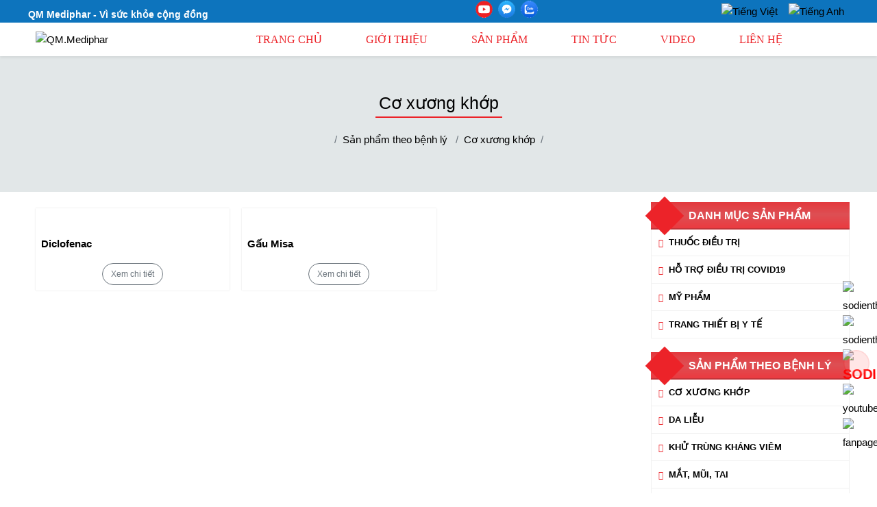

--- FILE ---
content_type: text/html; charset=UTF-8
request_url: https://qmmediphar.com/co-xuong-khop/
body_size: 38633
content:
<!DOCTYPE html><html lang="vi"><head><meta charset="utf-8"><link rel="alternate" href="https://qmmediphar.com/co-xuong-khop/" hreflang="vi"><link rel="alternate" href="https://qmmediphar.com/co-xuong-khop/" hreflang="x-default"><title>Cơ xương khớp</title><link rel="canonical" href="https://qmmediphar.com/co-xuong-khop/"><meta name="viewport" content="width=device-width,minimum-scale=1,initial-scale=1"><meta name="robots" content="INDEX,FOLLOW" ><meta name="title" content="Cơ xương khớp" ><meta name="description" content="" ><meta name="keywords" content="Cơ xương khớp, co xuong khop" ><meta name="author" content="qmmediphar.com"><meta property="og:type" content="article"><meta property="og:title" content="Cơ xương khớp"><meta property="og:url" content="https://qmmediphar.com/co-xuong-khop/" ><meta property="og:description" content="" ><meta property="og:site_name" content=""><meta property="og:image" content="https://qmmediphar.com/storage/uploads/danhmuc/-7-img.jpg" ><meta property="og:image:alt" content="Cơ xương khớp" ><meta property="og:image:type" content="image/jpeg" ><meta property="og:image:width" content="255" ><meta property="og:image:height" content="291" ><meta property="ia:markup_url" content="https://qmmediphar.com:443/co-xuong-khop/" ><meta property="ia:markup_url_dev" content="https://qmmediphar.com:443/co-xuong-khop/" ><meta property="ia:rules_url" content="https://qmmediphar.com:443/co-xuong-khop/"/><meta property="ia:rules_url_dev" content="https://qmmediphar.com:443/co-xuong-khop/" ><meta http-equiv="content-language" content="" ><meta name="dc.language" content="vietnamese" ><meta name="dc.source" content="https://qmmediphar.com" ><meta name="dc.title" content="Cơ xương khớp" ><meta name="dc.keywords" content="Cơ xương khớp, co xuong khop" ><meta name="dc.description" content="" ><meta name="fb:app_id" content="" ><meta property="fb:pages" content="" ><!-- Twitter Meta Tags --><meta name="twitter:card" content="summary_large_image"><meta name="twitter:title" content="Cơ xương khớp"><meta name="twitter:description" content=""><meta name="twitter:image" content="https://qmmediphar.com/storage/uploads/danhmuc/-7-img.jpg"><meta name=twitter:site content="@qmmediphar.com"><meta name=twitter:creator content="@"><link rel="alternate" href="https://qmmediphar.com/co-xuong-khop/" hreflang="vi-vn"><link rel="icon" href="https://qmmediphar.com/storage/uploads/config/favicon-2.png" type="image/x-icon" /><link rel="stylesheet" href="https://qmmediphar.com/plugins/bootstrapv5/css/bootstrap.min.css"><script>(function(w) { var loadCSS = function( href, before, media ){ var doc = w.document, ss = doc.createElement( "link" ), ref;if( before ){ ref = before; } else { var refs = ( doc.body || doc.getElementsByTagName( "head" )[ 0 ] ).childNodes; ref = refs[ refs.length - 1]; } var sheets = doc.styleSheets; ss.rel = "stylesheet"; ss.href = href; ss.media = "only x"; function ready( cb ){ if( doc.body ){ return cb(); } setTimeout(function(){ ready( cb ); }); } ready( function(){ ref.parentNode.insertBefore( ss, ( before ? ref : ref.nextSibling ) ); }); var onloadcssdefined = function( cb ){ var resolvedHref = ss.href; var i = sheets.length; while( i-- ){ if( sheets[ i ].href === resolvedHref ){ return cb(); } } setTimeout(function() { onloadcssdefined( cb ); }); };  function loadCB(){ if( ss.addEventListener ){ ss.removeEventListener( "load", loadCB ); } ss.media = media || "all"; } if( ss.addEventListener ){ ss.addEventListener( "load", loadCB);  } ss.onloadcssdefined = onloadcssdefined; onloadcssdefined( loadCB ); return ss; }; if( typeof exports !== "undefined" ){ exports.loadCSS = loadCSS; } else { w.loadCSS = loadCSS; } }( typeof global !== "undefined" ? global : this ));</script><script id="loadcss"> loadCSS("https://qmmediphar.com/resources/layout1/css/css.cache.css", document.getElementById("loadcss"));</script><style rel="stylesheet">:root {--ws-bg-top: #0D74BD;--ws-bg-banner: unset;--ws-bg-menu: #FFFFFF;--ws-bg-main: #EC2329;--ws-bg-bottom: #104C9B;--ws-bg-design: #0C3B79;--ws-bg-title: #EC2329;--ws-bg-hover: #104C9B;--ws-bg-timeline: #F8FEFF;--ws-color-top: #FFFFFF;--ws-color-menu: #EC2329;--ws-color-main: #FFFFFF;--ws-color-bottom: #FFFFFF;--ws-color-design: #FFFFFF;--ws-color-title: #FFFFFF;--ws-color-hover: #FFFFFF;--ws-color-timeline: unset;--ws-font-size-body:15px;--ws-font-size-top:13px;--ws-font-size-banner:19px;--ws-font-size-menu:16px;--ws-font-size-title:25px;--ws-font-size-mota:15px;--ws-font-size-noidung:15px;--ws-font-size-bottom:15px;}@font-face {font-family: 'ws-font-top';font-display: swap;src: url('https://qmmediphar.com/resources/varcss/fonts/arial/arial.eot');src: local('arial'), url('https://qmmediphar.com/resources/varcss/fonts/arial/arial.woff') format('woff'), url('https://qmmediphar.com/resources/varcss/fonts/arial/arial.ttf') format('truetype'), url('https://qmmediphar.com/resources/varcss/fonts/arial/arial.svg') format('svg');}@font-face {font-family: 'ws-font-banner';font-display: swap;src: url('https://qmmediphar.com/resources/varcss/fonts/arial/arial.eot');src: local('arial'), url('https://qmmediphar.com/resources/varcss/fonts/arial/arial.woff') format('woff'), url('https://qmmediphar.com/resources/varcss/fonts/arial/arial.ttf') format('truetype'), url('https://qmmediphar.com/resources/varcss/fonts/arial/arial.svg') format('svg');}@font-face {font-family: 'ws-font-menu';font-weight:bold;font-display: swap;src: url('https://qmmediphar.com/resources/varcss/fonts/quicksand/quicksandbold.eot');src: local('quicksandbold'), url('https://qmmediphar.com/resources/varcss/fonts/quicksand/quicksandbold.woff') format('woff'), url('https://qmmediphar.com/resources/varcss/fonts/quicksand/quicksandbold.ttf') format('truetype'), url('https://qmmediphar.com/resources/varcss/fonts/quicksand/quicksandbold.svg') format('svg');}@font-face {font-family: 'ws-font-title';font-weight:bold;font-display: swap;src: url('https://qmmediphar.com/resources/varcss/fonts/quicksand/quicksandbold.eot');src: local('quicksandbold'), url('https://qmmediphar.com/resources/varcss/fonts/quicksand/quicksandbold.woff') format('woff'), url('https://qmmediphar.com/resources/varcss/fonts/quicksand/quicksandbold.ttf') format('truetype'), url('https://qmmediphar.com/resources/varcss/fonts/quicksand/quicksandbold.svg') format('svg');}@font-face {font-family: 'ws-font-tieudetin';font-weight:bold;font-display: swap;src: url('https://qmmediphar.com/resources/varcss/fonts/quicksand/quicksandbold.eot');src: local('quicksandbold'), url('https://qmmediphar.com/resources/varcss/fonts/quicksand/quicksandbold.woff') format('woff'), url('https://qmmediphar.com/resources/varcss/fonts/quicksand/quicksandbold.ttf') format('truetype'), url('https://qmmediphar.com/resources/varcss/fonts/quicksand/quicksandbold.svg') format('svg');}@font-face {font-family: 'ws-font-mota';font-display: swap;src: url('https://qmmediphar.com/resources/varcss/fonts/quicksand/quicksand.eot');src: local('quicksand'), url('https://qmmediphar.com/resources/varcss/fonts/quicksand/quicksand.woff') format('woff'), url('https://qmmediphar.com/resources/varcss/fonts/quicksand/quicksand.ttf') format('truetype'), url('https://qmmediphar.com/resources/varcss/fonts/quicksand/quicksand.svg') format('svg');}@font-face {font-family: 'ws-font-noidung';font-display: swap;src: url('https://qmmediphar.com/resources/varcss/fonts/arial/arial.eot');src: local('arial'), url('https://qmmediphar.com/resources/varcss/fonts/arial/arial.woff') format('woff'), url('https://qmmediphar.com/resources/varcss/fonts/arial/arial.ttf') format('truetype'), url('https://qmmediphar.com/resources/varcss/fonts/arial/arial.svg') format('svg');}@font-face {font-family: 'ws-font-bottom';font-display: swap;src: url('https://qmmediphar.com/resources/varcss/fonts/arial/arial.eot');src: local('arial'), url('https://qmmediphar.com/resources/varcss/fonts/arial/arial.woff') format('woff'), url('https://qmmediphar.com/resources/varcss/fonts/arial/arial.ttf') format('truetype'), url('https://qmmediphar.com/resources/varcss/fonts/arial/arial.svg') format('svg');}.col-user {float: left;width: 23%;background-color: #8d8d8d;}.col-user-info {width: 75%;float: right;}.user-edit-form {max-width: 500px;margin: auto;}.user-box-panel {background-color: rgb(255, 255, 255);box-shadow: rgb(0 0 0 / 17%) 0px 1px 4px;border-radius: 4px;padding: 12px;}.btn-dangtin {width: 100%;max-width: 300px;margin: auto;text-transform: uppercase;font-weight: bold;margin: auto;font-size: 20px;padding: 15px auto;}.accoutinfo {background-color: #f5f5f5;border-radius: 8px;padding: 10px;font-size: 12px;}.accoutinfo .tongtientk {float: right;font-weight: bold;}.accoutinfo ul li {padding: 5px 0px;}.machuyenkhoan {display: block;margin-top: 8px;}.machuyenkhoan p {color: #6b6b6b;}.machuyenkhoan span {font-size: 18px;text-transform: uppercase;}.ul_menuuser>li {padding-bottom: 15px;}.ul_menuuser>li>ul {margin-left: 15px;}.ul_menuuser li span {font-weight: bold;padding: 8px 0px;display: block;}.ul_menuuser>li>ul li {padding: 5px 0px;}.ul_menuuser>li>ul li a {color: #000;}.ul_menuuser>li>ul li a:hover {color: #4080ff;}.ul_result_search {width: 100%;}.ul_result_search li {border-bottom: 1px dashed #dfdfdf;cursor: pointer;font-size: 12px;}.ul_result_search li span {font-weight: bold;}.close-timkiem {cursor: pointer;position: absolute;top: -2px;right: -2px;}.group-tindang .form-group label {font-weight: bold;font-size: 12px;}.tin_loaitin {position: absolute;top: 0;left: 0;background-color: #F00;color: #FFF;border-radius: 0px 0px 5px 0px;font-size: 11px;font-weight: bold;padding: 4px 6px;opacity: 7;text-transform: uppercase;}.themtenduong {background-color: #9dcca0;padding: 5px 3px;cursor: pointer;}.loaddata-nhanh {position: relative;}.result-loaddatanhanh {position: absolute;top: 105%;width: 100%;left: 0;background-color: #FFF;box-shadow: 0px 0px 3px #7a7a7a;padding: 15px;border-radius: 5px;display: none;z-index: 99999;}.result-loaddatanhanh:after {bottom: 100%;left: 16px;border: solid transparent;content: " ";height: 0;width: 0;position: absolute;pointer-events: none;border-color: rgba(224, 224, 224, 0);border-bottom-color: #7a7a7a;border-width: 9px;margin-left: 0px;}.col-dangtin {float: right;width: 75%;}.col_noidungtindang {float: left;width: 65%;}.col_phidangtin {float: right;width: 32%;}.ul-chuyenmucdangtin {background-color: rgb(233, 233, 233);}.ul-chuyenmucdangtin li {font-weight: bold;color: rgb(0, 0, 0);cursor: pointer;}.ul-chuyenmucdangtin li.active {position: relative;background: #4285f4;color: #FFF;}.ul-chuyenmucdangtin li.active:after {top: 100%;left: 50%;border: solid transparent;content: " ";height: 0;width: 0;position: absolute;pointer-events: none;border-color: rgba(136, 183, 213, 0);border-top-color: #4285f4;border-width: 8px;margin-left: -8px;}.select-loaibatdongsan option {line-height: 35px;}.user .main {font-size: 14px;}.user-container {width: 94%;max-width: 450px;margin: auto;border-radius: 15px;padding: 25px;background-color: #FFF;border: 1px solid rgb(0 0 0 / .00);background: #FFF;box-shadow: 0 1px 4px rgb(0 0 0 / 15%);-webkit-border-radius: 8px 8px 8px 8px;}.required {color: red;padding: 5px;}.user-container h2 {text-align: center;font-size: 18px;}.select2-container ul li[aria-disabled="true"] {background-color: #ececec;color: rgb(73, 73, 73);}.group-tindang {margin-bottom: 20px;}.labetitle {border-bottom: 1px solid #e7e7e7;height: 13px;}.labetitle span {background-color: #FFF;height: 25px;padding: 5px 8px 5px 0px;color: #949494;font-size: 11px;font-weight: bold;}.panel-affiliate .alert:empty {display: none;}.btn-login {position: relative;cursor: pointer;}.login-choose {position: absolute;top: 100%;right: 0;z-index: 9;background-color: #FFF;-webkit-box-shadow: 0 1px 1px rgba(0, 0, 0, .6);box-shadow: 0 1px 1px rgba(0, 0, 0, .6);display: none;min-width: 270px;}.login-choose li {display: block;padding: 5px 10px;}.login-choose a {display: inline-block;width: 100%;font-size: 14px;}.login-choose a .fa {margin-right: 5px;}.login-choose a.btn-primary {color: white;}.login-choose a.btn-default {color: #000;}#loaddatacart .modal-content {border-radius: 10px;}#loaddatacart .closepopup {background-image: url(https://qmmediphar.com/resources/layout1/images/close.png);background-repeat: no-repeat;background-color: transparent;width: 35px;height: 35px;position: absolute;right: -40px;top: -20px;cursor: pointer;}.dangkyvoi {display: none;}.loginmangxahoi {display: table;margin: auto;padding: 20px 0px;}.contentlogin {display: block;margin: auto;border-radius: 10px;overflow: hidden;}.contentlogin h2 {text-align: center;border-bottom: 1px solid #e5e5e5;padding: 15px;margin: 0;text-transform: uppercase;font-size: 21px;white-space: normal;}.loginwidth {z-index: 9;margin: 20px auto;width: 100%;text-align: center;padding: 0 15px;}.loginwidth .emailtuvan {width: 100%;float: left;border: none;border-bottom: 2px solid var(--ws-bg-title);padding: 10px 0;font-size: 25px;}.loginwidth .hoten {width: 48%;margin-right: 2%;float: left;border: none;border-bottom: 2px solid var(--ws-bg-title);padding: 10px 0;font-size: 25px;margin-top: 5px;}.loginwidth .sdttuvan {width: 50%;float: left;border: none;border-bottom: 2px solid var(--ws-bg-title);padding: 10px 0;font-size: 25px;margin-top: 5px;}.loginwidth .nhanthongtin {display: inline-block;font-size: 25px;font-family: "UTM-HelveBold";text-transform: uppercase;text-align: center;border-radius: 5px;margin: auto;color: #fff;background-color: var(--ws-bg-main);border-color: var(--ws-bg-main);padding: 10px 15px;margin-top: 20px;transition: all ease .3s;-webkit-transition: all ease .3s;}.loginwidth .nhanthongtin:hover {background-color: var(--ws-bg-hover);border-color: var(--ws-bg-hover);}.fblogin {background-color: #4662a3;padding: 10px 25px 10px 15px;color: #FFF;}.gpluslogin>a,.fblogin>a {color: #FFF;font-size: 14px;}.fblogin i {margin-right: 15px;border-right: 1px solid #949494;padding-right: 10px;}.gpluslogin {background-color: #d44837;padding: 10px 25px 10px 15px;color: #FFF;}.gpluslogin i {margin-right: 15px;border-right: 1px solid #949494;padding-right: 10px;}.btnlogin {background-color: #ff2863;padding: 10px 25px 10px 15px;border-radius: 30px;color: #FFF;display: table;margin: auto;text-transform: uppercase;cursor: pointer;border: none;}.btnlogin:focus,.btnlogin:hover,.btnlogin:visited {-webkit-box-shadow: none;box-shadow: none;outline: none;}.btnlogin i {padding-right: 10px;}.forgotpassword {float: right;color: #0055f6;}.forgotpassword:hover {text-decoration: underline;}.labeldangky {text-align: center;font-size: 13px;}#frmChangePass .control-label,#frmUEdit .control-label {font-size: 13px;}.labeldangky a:hover {text-decoration: underline;}.gioitinh {font-size: 15px;}.dropdownuser .btn-default {border: none;}.dangkyvoi>strong {background-color: #FFF;padding: 0px 10px;margin-top: 15px;display: block;display: table;margin: -12px auto 0px auto;}.dangkyvoi {z-index: 9;border-top: 1px solid #CCC;margin: 20px auto;width: 100%;}.labeldangky>a {color: #0055f6;font-weight: bold;}.list-group-user-item {list-style-type: square;}.list-group-user-item::before {content: "\25aa"}.frmInfoUser li {display: block;padding: 2.5px 0;text-align: left;}.frmInfoUser li a {color: #333;font-size: 14px;padding: 5px 10px;}.frmInfoUser li a i.fa {width: 20px;}.frmInfoUser li:hover {background-color: #4267b2;}.frmInfoUser li:hover a i,.frmInfoUser li:hover a {color: white !important;}.hinhdaidien-preview {width: 100%;height: 150px;background: #F2F2F2;text-align: center;overflow: hidden;}.loading,.message {display: none;}.success {color: #090;}.btn-mobile {display: none;}.register-col {display: inline-block;font-size: 13px;vertical-align: top;}.register-col .ws-input-error {border-color: #a94442;}.register-form .btn {padding: 6px 35px;}.banlaai {font-size: 0;position: relative;}.banlaai>label {width: 50%;display: inline-block;font-size: 13px;cursor: pointer;}.register-form label {cursor: pointer;font-weight: 500;}.gioitinh>label {display: block;width: 100%;}.user-container .head .title {padding-bottom: 20px;font-weight: bold;color: var(--ws-color-main);font-size: 30px;}.user-container>.inner {padding: 15px 30px;}.user-container .user-a .avatar {background-color: #666666;max-height: 305px;padding: 30px 0 20px 0;}.user-container .avatar .img {height: 130px;width: 130px;border-radius: 50%;overflow: hidden;background-position: center center;background-size: cover;margin-left: auto;margin-right: auto;}.user-container .avatar>strong {text-align: center;display: block;color: #FFFFFF;text-transform: uppercase;padding-top: 20px;font-size: 25px;font-weight: bold;}.user-container .user-row {position: relative;font-size: 0;margin-left: -15px;margin-right: -15px;}.user-container .user-row .user-col {display: inline-block;vertical-align: top;font-size: 13px;padding-left: 15px;padding-right: 15px;}.user-container .user-row .user-a {width: 300px;}.user-container .user-row .user-b {width: calc(100% - 300px);}.user-container .user-row .user-a>ul {border: thin solid #ECECEC;}.user-container .user-row .user-a>ul>li>a {display: block;padding: 13px 15px;color: #000;font-size: 14px;}.user-container .user-row .user-a>ul>li:hover>a,.user-container .user-row .user-a>ul>li.active>a {background-color: var(--ws-color-main);color: #FFF;}.user-container .user-row .user-a>ul>li>a .fa {font-size: 20px;padding-right: 10px;}.user-container .user-row .user-b .head {border-bottom: 0;font-size: 16px;font-weight: bold;}.thaotac-dangbai {text-align: center;}.thaotac-dangbai a {margin-left: 5px;margin-right: 5px;}.thaotac-dangbai a>.fa {font-size: 17px;}.user-b table th {text-align: center;}.btn-close {padding: 0 3px;vertical-align: middle;font-size: 12px;color: #ccc;cursor: pointer;}.btn-close .fa {vertical-align: text-top;}.user-a .active .badge {background-color: #FFF;color: #000;}.badge-custom,.user-a .badge {border-radius: 50%;width: 25px;height: 25px;text-align: center;padding: 0;padding-top: 7px;}.user-group {border: 1px solid #ECECEC;}.user-group h3 {margin: 0;}.user-group>.head {border-bottom: 1px solid #ECECEC !important;padding: 10px 15px;}.user-group>.head h3 {font-size: 18px;}.user-group>.body {padding: 20px 15px;}.avatar-group .timeline .anhdaidien,.avatar-group .avatar .anhdaidien {height: 80px;background-color: #777;color: #FFF;text-align: center;display: table;overflow: hidden;position: relative;}.avatar-group .timeline .anhdaidien:hover:after,.avatar-group .avatar .anhdaidien:hover:after {content: "";background-color: rgba(0, 0, 0, .7);display: block;position: absolute;left: 0;right: 0;top: 0;height: 100%;}.avatar-group .avatar .anhdaidien {width: 80px;border-radius: 50%;}.avatar-group .timeline .anhdaidien:hover>img+span,.avatar-group .avatar .anhdaidien:hover>img+span {display: -webkit-box;display: -ms-flexbox;display: flex;-webkit-box-pack: center;-ms-flex-pack: center;justify-content: center;}.avatar-group .timeline .anhdaidien>img+span,.avatar-group .avatar .anhdaidien>img+span {position: absolute;left: 0;right: 0;margin-left: auto;margin-right: auto;width: 50px;font-size: 12px;top: 30px;z-index: 999;border: 1px solid #ECECEC;padding: 3px;border-radius: 6px;display: none;cursor: pointer;-webkit-user-select: none;-moz-user-select: none;-ms-user-select: none;user-select: none;}.avatar-group .timeline .anhdaidien>img+span>.fa,.avatar-group .avatar .anhdaidien>img+span>.fa {margin-right: 3px;}.avatar-group .timeline .anhdaidien {width: 160px;}.avatar-group .timeline .anhdaidien img,.avatar-group .avatar .anhdaidien img {height: 100%;width: 100%;max-width: 100%;}.avatar-group .timeline .anhdaidien span,.avatar-group .avatar .anhdaidien span {display: table-cell;vertical-align: middle;font-size: 16px;color: #FFF;}.avatar-group .body .timeline,.avatar-group .body .avatar {display: -webkit-box;display: -ms-flexbox;display: flex;}.avatar-group .body .timeline .chonanhdaidien,.avatar-group .body .avatar .chonanhdaidien {padding-left: 20px;}.avatar-group .body .timeline .chonanhdaidien>strong,.avatar-group .body .avatar .chonanhdaidien>strong {display: block;font-size: 15px;font-weight: 500;margin-bottom: 3px;}.avatar-group .body .timeline .chonanhdaidien .box-file,.avatar-group .body .avatar .chonanhdaidien .box-file {margin-bottom: 3px;}#chinhsuathongtincanhan label>small {font-size: 11px;font-weight: normal;color: #777;}.user-b .show-timeline {height: 305px;background-color: #CCC;text-align: center;color: #969696;font-size: 45px;display: -webkit-box;display: -ms-flexbox;display: flex;-webkit-box-align: center;-ms-flex-align: center;align-items: center;-webkit-box-pack: center;-ms-flex-pack: center;justify-content: center;}.user-b .show-timeline img {width: 100%;height: 100%;max-height: 100%;}.cmt-a {font-size: 0;}.cmt-item {padding: 15px 10px;}.cmt-item .img {max-width: 90px;}.cmt-item .name {padding-left: 10px;width: calc(100% - 90px);}.cmt-col.cmt-a,.cmt-row {font-size: 0;}.cmt-col,.cmt-a>div {display: inline-block;vertical-align: top;}.cmt-col {width: 50%;padding-left: 10px;padding-right: 10px;}.cmt-col>* {font-size: 13px;}.cmt-a .name>p {padding-bottom: 3px;}.cmt-a .name>p:last-child span {padding-left: 5px;padding-right: 5px;}.cmt-a .name a {color: var(--ws-color-main);}.user-group .cmt-body {padding: 0;}button+button {margin-right: 15px;}.frmInfoUser li:not(:first-child):hover {background-color: #4267b2;}.frmInfoUser li:hover a {color: white;}.hinhdaidien-preview {height: 120px;width: 120px;border-radius: 50%;display: table;margin-left: auto;margin-right: auto;background: #F2F2F2;text-align: center;overflow: hidden;margin-bottom: 10px;}.hinhdaidien-preview img {width: 100%;height: 100%;}.loading,.message {display: none;}.success {color: #090;}.user-avatar {position: relative;display: block;width: 120px;height: 120px;border-radius: 50%;background-size: cover;margin-left: auto;margin-right: auto;}.user-avatar em.hover {display: none;position: absolute;top: 0;left: 0;width: 100%;height: 100%;z-index: 99;background-color: rgba(0, 0, 0, 0.5);width: 120px;height: 120px;border-radius: 50%;text-align: center;}.user-heading:hover em.hover,.user-avatar:hover em.hover {display: block;}.user-avatar em.hover i {font-size: 25px;margin-top: 48px;cursor: pointer;}.user-heading {position: relative;display: block;background-color: rgba(0, 0, 0, .15);background-repeat: no-repeat;background-size: cover;background-position: center center;}.user-heading-backdrop {position: absolute;left: 0;top: 0;width: 100%;height: 100%;background-color: #000000;opacity: 0.4;}.user-heading:hover .edit-timeline {display: block;}.user-avatar-group {display: table;margin-left: auto;margin-right: auto;color: #FFF;text-align: center;padding-top: 30px;}.user-avatar {margin-bottom: 20px;}.user-username {margin-bottom: 50px;font-size: 14px;z-index: 9;position: relative;}.user-username p:first-of-type {font-size: 30px;font-weight: bold;display: block;}.user-body .nav-tabs-justified>li.active>a {color: #23527c;}.user-body .nav-tabs-justified>li>a {border-bottom: #ededed;}.user-title {font-size: 19px;line-height: 21px;font-weight: 300;}.group-acc img {width: 45px;margin: 0px 12px 0px 0px;}.group-acc .info {font-size: 13px;line-height: 15px;color: rgb(51, 51, 51);font-weight: 300;flex: 1 1 0%;}.basic-info label.strong {float: left;margin-right: 10px;font-weight: normal;color: #333;}.user hr,.user .hr {margin-top: 0;}.edit {color: #085496;font-size: 13px;cursor: pointer;}.modal-title {color: #000;}.form-control.width-auto {width: auto;min-width: 520px;vertical-align: middle;margin-top: -5px;}input.form-control.width-auto {height: 30px;}.user-btn-submit {display: block;margin-left: 220px;}.notifi-container {float: left;position: relative;display: inline-block;}.notifi-head {margin-right: 30px;position: relative;cursor: pointer;-webkit-user-select: none;-moz-user-select: none;-ms-user-select: none;user-select: none;}.notifi-head span {position: absolute;top: 0;right: -9px;color: white;background-color: red;width: 17px;height: 17px;border-radius: 50%;text-align: center;font-size: 10px;line-height: 18px;-webkit-user-select: none;-moz-user-select: none;-ms-user-select: none;user-select: none;}.notifi-head .fa {color: white;-webkit-user-select: none;-moz-user-select: none;-ms-user-select: none;user-select: none;}.notifi-body {position: absolute;z-index: 99;background: var(--ws-color-menu);width: 182px;right: 0;top: 100%;display: none;}.notifi-body ul {-webkit-box-shadow: 0 3px 3px rgba(0, 0, 0, .6);box-shadow: 0 3px 3px rgba(0, 0, 0, .6);max-height: 270px;overflow-y: auto;}.notifi-body li:not(:last-child) {border-bottom: 1px dashed white;}.notifi-body li:hover {cursor: pointer;background-color: green;}.notifi-body li a {padding: 5px 10px;cursor: pointer;color: white;display: block;width: 100%;}.notifi-content {line-height: 1.5;}.notifi-header .panel-title {float: left;}.notifi-content .list-group-item {background-color: #ff000030;}.notifi-content .list-group-item.readed {background-color: #FFF;}.notifi-content .list-group-item:hover {background-color: #d9edf7;}.notifi-content .list-group-item a:hover {color: red;}.user .grid {margin-left: 0;margin-right: 0;}.table-donhang,.tblDonhangCT {border-collapse: collapse;margin-bottom: 0;}.table-donhang th,.tblDonhangCT th {background: #eee;color: #D55650;padding: 10px;}.table-donhang .ngaydat,.tblDonhangCT .ngaydat {color: #E32561;font-weight: bold;}.table-donhang .ngaydat span,.tblDonhangCT .ngaydat span {color: #999;font-style: italic;font-weight: normal;}.table-donhang .soluong,.tblDonhangCT .soluong {color: #E32561;}.table-donhang .trangthai span.dahoantat,.tblDonhangCT .trangthai span.dahoantat {font-weight: bold;color: #0CAC17;}.table-donhang .trangthai span.dagui,.tblDonhangCT .trangthai span.dagui {color: green;}.table-donhang .trangthai span.choxuly,.tblDonhangCT .trangthai span.choxuly {color: brown;}#return_donhang .khachhang {width: 100%;padding: 5px;background-color: #FFF;color: #D55650;font-weight: bold;border: 1px solid #eee;margin-bottom: 10px;}#return_donhang .chitiet-tinhtrang,#return_donhang .ghichu {border-bottom: 1px solid #ddd;display: block;padding: 5px;margin: 5px 0;}#return_donhang .chitiet-tinhtrang>div {font-weight: bold;text-align: left;text-transform: uppercase;}#return_donhang .chitiet-tinhtrang>div+div {text-align: right;}#return_donhang .ghichu {font-weight: bold;}#return_donhang .ghichu span {font-weight: normal;padding-left: 50px;}.tblDonhangCT {margin-top: 20px;}.frm-gioithieu {line-height: 1.8;}strong.tvien {color: #4080ff;}strong.cde a {color: #F00;}.xembinhluan a {font-size: 11px;color: green;}.question-content .reply {margin-top: 30px;}.reply a {color: #FFF;}.user .question-meta {margin-bottom: 5px;padding-top: 17px;}.banbe-item {text-align: center;border-bottom: 1px solid #CCC;border-right: 1px solid #CCC;float: left;width: 20%;padding: 10px;}.banbe-item .avatar {display: table;margin-left: auto;margin-right: auto;width: 90px;height: 90px;border-radius: 50%;overflow: hidden;margin-bottom: 10px;}.banbe-item .avatar img {width: 100%;height: 100%;}.list-friend {border-top: 1px solid #CCC;border-left: 1px solid #CCC;}.col-label,.row-user {font-size: 13px;}.col-label {flex: 0 0 150px;}.row-user .form-info {font-weight: bold;}.edit-timeline {z-index: 9;cursor: pointer;display: none;position: absolute;right: 8px;top: 8px;color: #FFF;}.edit-timeline:hover {color: green;}.hinhtimeline-preview {overflow: hidden;height: 150px;}.user-info-breadcrumb {margin-bottom: 0;}.user .breadcrumb {background-color: transparent;}.basic-info .edit:hover {color: green;}.ul_quanlytin {width: 100%;}.ul_quanlytin>li {padding: 15px;display: inline-block;width: 100%;border-bottom: 1px dashed #dfdfdf;display: flex;}.ul_quanlytin .img .tonghinh {position: absolute;bottom: 0;right: 0;background-color: rgba(255, 255, 255, 0.556);width: 25px;height: 25px;font-size: 13px;font-weight: bold;color: #fff;text-shadow: #288fbe;text-align: center;}.ul_quanlytin .img {float: left;margin-right: 15px;width: 150px;position: relative;text-align: center;}.ul_quanlytin .img img {width: 100%;}.ul_quanlytin p.ten {font-size: 14px;font-weight: bold;color: #288fbe;margin-bottom: 8px;}.ul_quanlytin p.diachi {color: rgb(139, 139, 139);font-size: 12px;}.ul_tin_thongtin {width: 100%;display: flex;}.ul_tin_thongtin li {padding: 1px 25px 1px 0px;}.ul_tin_thongtin>li>span {display: block;width: 100%;color: #7a7a7a;padding-bottom: 8px;font-size: 13px;}.ul_tin_action {margin-top: 20px;}.ul_tin_action li a {border: 1px dashed #afafaf;border-radius: 20px;padding: 4px 12px;box-shadow: 0px 0px 1px #dfdfdf;background-color: #fefefe;}.ul_tin_action li a:hover {border-color: #ac1414;}.hinhbds-wrapper .itembdscontent {margin: 8px;border: 1px dashed #dfdfdf;position: relative;}.tool-imgtin {width: 100%;background-color: #e3e3e3;border-top: 1px solid #dfdfdf;display: flex;text-align: center;position: absolute;bottom: 0;font-size: 12px;}.cursor-pointer {cursor: pointer;}.tool-imgtin span {width: 50%;padding: 0px 2px;padding-top: 3px;}.hinhbds-wrapper .itembdscontent img {width: 100%;}#ngayhethan_dukien {font-size: 12px;color: rgb(121, 121, 121);padding: 8px;text-align: right;}#load_dongia {background-color: #edf7ff;font-size: 11px;}.rowgia {padding: 5px;}#load_dongia .l1 {font-weight: bold;}#load_dongia .l2 {float: right;font-size: 13px;}#load_dongia .l-tongtien {font-size: 13px;font-weight: bold;}@media (min-width: 1024px) {#userinfoTabs {min-height: 100vh;flex: 0 0 250px;}}@media (max-width: 768px) {.btn-mobile {display: block;}.ul_quanlytin {overflow-x: auto;}.col-user-info {width: 100%;}.ul_quanlytin .ul_tin_thongtin {display: inline-block;}.ul_quanlytin .ul_tin_thongtin li {float: left;width: 48%;margin-right: 2%;margin-bottom: 8px;}}@media (max-width: 480px) {#userinfoTabs {flex: 0 0 100%;}.col-dangtin,.col_noidungtindang,.col_phidangtin,.col-user {width: 100%;margin-bottom: 20px;}}@media(max-width: 375px) {.login-box {border-right: none;}}:root {--max-width: 1200px;--ff-main: 'Roboto', sans-serif;--fz-menu: 18px;--fz-heading: 18px;--fz-body: 16px;--yellow: rgb(255, 255, 0);--color-star: #f1c734;--xanh-demo: #00d1f9;--bg-menu-mobile: #1c2f7f;--color-menu-mobile: #FFFFFF;}* {scroll-behavior: smooth;}.select-none {user-select: none;}.text-yellow {color: var(--yellow);}.text-star {color: var(--color-star);}.fz-heading {font-size: var(--fz-heading);}.fz-body {font-size: var(--fz-body);}.text-top {color: var(--ws-bg-top);}.text-menu {color: var(--ws-bg-menu);}.text-main {color: var(--ws-bg-main);}.text-bottom {color: var(--ws-bg-bottom);}.text-design {color: var(--ws-bg-design);}.text-title {color: var(--ws-bg-title);}.text-hover {color: var(--ws-bg-hover);}.bg-top {background-color: var(--ws-bg-top);}.bg-menu {background-color: var(--ws-bg-menu);}.bg-main {background-color: var(--ws-bg-main);}.bg-bottom {background-color: var(--ws-bg-bottom);}.bg-design {background-color: var(--ws-bg-design);}.bg-title {background-color: var(--ws-bg-title);}.bg-hover {background-color: var(--ws-bg-hover);}.cotcontent_2cot,.cotcontent_3cot {padding: 0px 15px;}.clearfix:before,.clearfix:after {display: table;content: " ";-webkit-box-sizing: border-box;box-sizing: border-box;}.clearfix:after {clear: both;}html,body,div,span,applet,object,iframe,blockquote,pre,a,abbr,acronym,address,big,cite,code,del,dfn,img,ins,kbd,q,s,samp,small,strike,tt,var,b,u,dl,dt,dd,ol,ul,li,fieldset,form,legend,caption,tbody,tfoot,article,aside,canvas,details,embed,figure,figcaption,footer,header,hgroup,menu,nav,output,section,summary,time,mark,audio,video {margin: 0;padding: 0;border: 0;vertical-align: baseline;color: inherit;}article,aside,details,figcaption,figure,footer,header,hgroup,menu,nav,section {display: block;}body {font-family: "ws-font-body", Arial, Helvetica, sans-serif;color: #000;font-size: var(--ws-font-size-body);line-height: 1.6;font-weight: 400;background-size: 100%;}ol,ul,li {list-style: none;}blockquote,q {quotes: none;}blockquote:before,blockquote:after,q:before,q:after {content: '';content: none;}table {border-collapse: collapse;border-spacing: 0;}a {text-decoration: none;}a:hover {cursor: pointer;}a:hover,a:focus,a:visited {text-decoration: none;}img {border: none;}img.lazy {opacity: 0;}img:not(.initial) {transition: opacity 1s;}img.lz-loaded,img.initial,img.loaded,img.error {opacity: 1;}img:not([src]) {visibility: hidden;}@-moz-document url-prefix() {img:-moz-loading {visibility: hidden;}}input {line-height: normal;}button,input,optgroup,select,textarea {color: inherit;font: inherit;margin: 0;}.font-title {font-family: 'ws-font-title', sans-serif;}.font-title-tin {font-family: unset;}.fixed {position: fixed;top: 0;opacity: 1;}.viewed-container {bottom: 10px;right: 0;z-index: 9999;}.viewed-container>a {width: 40px;height: 40px;}.viewed-data {right: 100%;top: -300px;min-width: 320px;}.viewed-item:hover i.fa-trash {color: #F00 !important;}.viewed-content {max-height: 500px;overflow-y: auto;}.viewed-data img {width: 90px;}.viewed-data .name {font-size: 14px;}[role='button'] {cursor: pointer;}.bg-top {background-color: var(--ws-bg-top) !important;}.bg-menu {background-color: var(--ws-bg-menu) !important;}.bg-main {background-color: var(--ws-bg-main) !important;}.bg-bottom {background-color: var(--ws-bg-bottom) !important;}.bg-design {background-color: var(--ws-bg-design) !important;}.bg-title {background-color: var(--ws-bg-title) !important;}.bg-hover {background-color: var(--ws-bg-hover) !important;}.color-top {color: var(--ws-color-top) !important;}.color-menu {color: var(--ws-color-menu) !important;}.color-main {color: var(--ws-color-main) !important;}.color-bottom {color: var(--ws-color-bottom) !important;}.color-design {color: var(--ws-color-design) !important;}.color-title {color: var(--ws-color-title) !important;}.color-hover {color: var(--ws-color-hover) !important;}.custom-checkbox-md.custom-checkbox.rounded-0 .custom-control-label::before,.custom-checkbox-xl.custom-checkbox.rounded-0 .custom-control-label::before {border-radius: 0;}.custom-checkbox-md.custom-checkbox .custom-control-label::before,.custom-checkbox-md.custom-checkbox .custom-control-label::after {width: 1.5rem;height: 1.5rem;}.custom-checkbox-xl.custom-checkbox .custom-control-label::before,.custom-checkbox-xl.custom-checkbox .custom-control-label::after {width: 2rem;height: 2rem;}.custom-switch.custom-switch-sm .custom-control-label {padding-left: 1rem;padding-bottom: 1rem;}.custom-switch.custom-switch-sm .custom-control-label::before {height: 1rem;width: calc(1rem + 0.75rem);border-radius: 2rem;}.custom-switch.custom-switch-sm .custom-control-label::after {width: calc(1rem - 4px);height: calc(1rem - 4px);border-radius: calc(1rem - (1rem / 2));}.custom-switch.custom-switch-sm .custom-control-input:checked~.custom-control-label::after {transform: translateX(calc(1rem - 0.25rem));}.custom-switch.custom-switch-md .custom-control-label {padding-left: 2rem;padding-bottom: 1.5rem;}.custom-switch.custom-switch-md .custom-control-label::before {height: 1.5rem;width: calc(2rem + 0.75rem);border-radius: 3rem;}.custom-switch.custom-switch-md .custom-control-label::after {width: calc(1.5rem - 4px);height: calc(1.5rem - 4px);border-radius: calc(2rem - (1.5rem / 2));}.custom-switch.custom-switch-md .custom-control-input:checked~.custom-control-label::after {transform: translateX(calc(1.5rem - 0.25rem));}.custom-switch.custom-switch-lg .custom-control-label {padding-left: 3rem;padding-bottom: 2rem;}.custom-switch.custom-switch-lg .custom-control-label::before {height: 2rem;width: calc(3rem + 0.75rem);border-radius: 4rem;}.custom-switch.custom-switch-lg .custom-control-label::after {width: calc(2rem - 4px);height: calc(2rem - 4px);border-radius: calc(3rem - (2rem / 2));}.custom-switch.custom-switch-lg .custom-control-input:checked~.custom-control-label::after {transform: translateX(calc(2rem - 0.25rem));}.custom-switch.custom-switch-xl .custom-control-label {padding-left: 4rem;padding-bottom: 2.5rem;}.custom-switch.custom-switch-xl .custom-control-label::before {height: 2.5rem;width: calc(4rem + 0.75rem);border-radius: 5rem;}.custom-switch.custom-switch-xl .custom-control-label::after {width: calc(2.5rem - 4px);height: calc(2.5rem - 4px);border-radius: calc(4rem - (2.5rem / 2));}.custom-switch.custom-switch-xl .custom-control-input:checked~.custom-control-label::after {transform: translateX(calc(2.5rem - 0.25rem));}.toc {background-color: #f9f9f9;color: #1e1e1e;font-size: 15px;}.toc>ul {margin-left: 0px !important;}.toc>ul li {font-weight: normal;padding-left: 0px !important;margin-left: 8px !important;}.toc>ul>li>a {font-weight: bold;}.toc li ul {padding-left: 0.5rem;}.toc li {list-style: initial;margin-left: 20px;}.noidungchitiet .toc ul li {list-style: none !important;}.noidungchitiet .toc a {color: rgb(33, 33, 33);}.ws-container {width: 100%;position: relative;max-width: 1200px;margin-left: auto;margin-right: auto;}[role="button"] {cursor: pointer !important;}.nothome .main-wrap {padding-top: 15px;}.main-wrap .cotb {flex: 0 0 333px;}.cotb img,.cotb table,.cotb object,.cotb iframe {max-width: 100% !important;}.main-wrap .cotb_2cot,.main-wrap .cota_2cot {flex: 0 0 290px;}.main-wrap .cotb_3cot,.main-wrap .cota_3cot {flex: 0 0 260px;}#sidebar:empty {display: none !important;}.menu-fixed {left: 0;bottom: 0;z-index: 9999;background: var(--ws-bg-main);}.menu-fixed img {max-width: 48px;}.menu-fixed li:nth-child(3):before {width: 54px;height: 52px;border-radius: 4px;position: absolute;left: 0;right: 0;margin: 0 auto;bottom: 0;background: var(--ws-bg-main);border-radius: 50%;overflow: hidden;padding: 0 !important;text-align: center;z-index: -1;box-sizing: border-box;}.login-box {position: relative;border-radius: 0;z-index: 9999;}#chitiet img,.noidungchitiet img,.noidungchitiet table,.noidungchitiet p {max-width: 98%;height: auto;}.noidungchitiet a {color: #2439f5;}.noidungchitiet a:hover {color: #F00;}.noidungchitiet .noidung,.noidungchitiet .mota {font-size: 16px;line-height: 25px;}.noidungchitiet h1,.noidungchitiet h2,.noidungchitiet h3,.noidungchitiet h4,.noidungchitiet h5,.noidungchitiet h6 {font-family: 'ws-font-body', Arial, Helvetica, sans-serif;}.noidungchitiet h2 {font-size: 20px;font-weight: bold;line-height: 1.3;margin: 12px 4px;color: #ff5c25;}.noidungchitiet h2 a {color: #ff5c25;}.noidungchitiet h2 span.fa {font-size: 20px;}.noidungchitiet h3 span.fa {font-size: 18px;}.noidungchitiet h4 span.fa {font-size: 17px;}.noidungchitiet h3 {font-size: 18px;font-weight: bold;text-align: left;line-height: 1.3;margin: 10px 2px;}.noidungchitiet h4 {font-size: 16px;text-align: left;line-height: 1.3;}.noidungchitiet h5,.noidungchitiet h6 {font-size: 16px;line-height: 1.3;}.noidungchitiet iframe,.noidungchitiet object {max-width: 100% !important;}.noidungchitiet table {margin: auto;}.noidungchitiet table td {border: 1px solid rgb(37, 37, 37);border-style: initial;vertical-align: middle;padding: 8px 5px;}.noidungchitiet table td p {text-indent: 0;}.noidungchitiet {font-size: 15px;}.noidungchitiet p {text-align: left;margin: 4px 0px;line-height: 30px;}.noidungchitiet ul {list-style: disc !important;margin: 10px 0px 10px 5px;}.noidungchitiet ul li {list-style: disc !important;padding: 5px 0px 5px 5px;line-height: 1.3;}.clickToCall {display: none;}span.menu-lbl,.phone-mobile {display: none;}.go-top {display: none;position: fixed;bottom: 20px;right: 8px;text-decoration: none;color: #000;font-size: 12px;opacity: 0.5;width: 40px;height: 40px;border-radius: 50%;z-index: 999999;background: var(--ws-bg-main);}.go-top .tool-tip {display: none;background-color: #0075ff;color: #FFF;border: 1px solid #607D8B;position: absolute;right: 42px;top: 20px;opacity: 1;min-width: 80px;padding: 3px 5px;border-radius: 6px;}.go-top .tool-tip:after {content: "";display: block;position: absolute;top: -10px;left: 0;right: 0;margin-left: auto;margin-right: auto;width: 0;height: 0;border-style: solid;border-width: 0 10px 17.3px 10px;border-color: transparent transparent #007bff transparent;}.go-top:hover .tool-tip {display: block;-webkit-animation: ani-totop 1s linear infinite;animation: ani-totop 1s linear infinite;}.go-top>span {position: absolute;top: 5px;left: 0;right: 0;margin-left: auto;margin-right: auto;text-align: center;width: 30px;height: 30px;background-color: #FFF;border-radius: 50%;-webkit-transition: all ease 400ms;transition: all ease 400ms;}.go-top>span .fa {font-size: 25px;font-weight: bold;color: #494d4e;}.go-top:hover {background-color: #494d4e;opacity: 1;}.jratingcategories {margin: auto;}.menu-fix-right {position: fixed;right: 0;bottom: 30%;display: flex;flex-direction: column;z-index: 999999;}.menu-fix-right ul li {margin-bottom: 10px;}.contact-fixed-scroll {position: fixed;top: 40%;right: 20px;z-index: 999999;}.contact-fixed-scroll .contact-fixed-item {width: 44px;height: 44px;border-radius: 50%;cursor: pointer !important;display: block;margin-bottom: 10px;position: relative;box-shadow: 0 2px 5px 0 rgba(0, 0, 0, 0.11);}.contact-fixed-scroll .contact-fixed-item:last-child {margin-bottom: 0;}.contact-fixed-scroll .fixed-scroll-phone {background-image: url("https://qmmediphar.com/uploads/images/widget_icon_click_to_call.svg") !important;background-color: #509600 !important;}.contact-fixed-scroll .fixed-scroll-zalo {background-image: url("https://qmmediphar.com/uploads/images/widget_icon_zalo.svg") !important;background-color: #0068ff !important;}.contact-fixed-scroll .fixed-scroll-mail {background-image: url("https://qmmediphar.com/uploads/images/widget_icon_contact_form.svg") !important;background-color: #f7a400 !important;}#loaddatacart .modal-header {position: relative;color: #464646;font-family: "ws-font-title", Arial, sans-serif;font-size: 16px;background: var(--ws-bg-main);}#loaddatacart .modal-header:after {content: '';position: absolute;border: 10px solid transparent;border-top-color: var(--ws-bg-main);left: calc(50% - 20px);top: 100%;}.loogoo {max-width: 100px;display: table;margin: auto;}#loaddatacart .close {color: #464646;padding: 5px;}.tuvan-wrapper {max-width: 100%;width: 400px;padding: 15px;background-color: #f5f6fa;z-index: 99;margin: auto;position: relative;margin-top: 20%;}.modal-dialog {max-width: 100%;}.tuvan-title-text {text-align: center;font-weight: 700;font-family: "ws-font-title", sans-serif;line-height: 1.3em;color: #1d243e;font-size: 20px;min-height: 22px;}.tuvan-title .fa {position: absolute;top: 5px;right: 5px;color: #464646;font-size: 18px;opacity: 0.7;cursor: pointer;}#delailoinhan .sodienthoai input {width: 366px;height: 48px;background-color: #ffffff;margin: 15px 0;border-radius: 5px;}#delailoinhan .submit-loinhan {width: 366px;height: 40px;border-radius: 5px;border: none;outline: none;background-color: #007fff;font-family: "ws-font-mota", Arial, sans-serif;font-size: 16px;color: #ffffff;margin-top: 15px;}#delailoinhan .loinhan textarea {width: 366px;resize: none;background-color: #ffffff;}.popuplogo {width: 100%;}.dangkytuvan img {padding: 2px;box-shadow: 0 0 0 0 rgba(202, 160, 53, 0.5);-webkit-animation: won 1s infinite cubic-bezier(0, 0, 0, 0);-moz-animation: won 1s infinite cubic-bezier(.5, 0, 0, 1);-ms-animation: won 1s infinite cubic-bezier(.5, 0, 0, 1);animation: won 1s infinite cubic-bezier(.5, 0, 0, 1);}.modal {z-index: 999999;}.modal .modal-dialog {max-width: 800px;width: 100%;margin: auto;display: table;}.lab-input {width: 100%;float: left;margin-bottom: 15px;clear: none;}.guidk-donhang {display: block;border: 1px solid #fff;background: #0E6AE2;text-decoration: none;overflow: hidden;height: 35px;position: relative;width: 100%;margin: 20px auto 0;padding: 0 !important;color: #fff;text-transform: uppercase;}.guidk-donhang:hover {transform: translateX(0);border-color: #1fbfac;}.modal-header {border-bottom: 0;}.close {color: #fff;opacity: 1;}.form-left {float: left;width: 48%;}.form-right {width: 48%;float: right;}.m-2 {margin: 2.5px;}.fixr__li {width: 44px;height: 44px;box-shadow: 0 0 0 0 rgba(202, 160, 53, 0.5);-webkit-animation: won 1s infinite cubic-bezier(0, 0, 0, 0);-moz-animation: won 1s infinite cubic-bezier(.5, 0, 0, 1);-ms-animation: won 1s infinite cubic-bezier(.5, 0, 0, 1);animation: won 1s infinite cubic-bezier(.5, 0, 0, 1);}.fixr__li a {color: #fff;display: flex;justify-content: center;align-items: center;width: 100%;height: 100%;}.fixr__li .fa {font-size: 18px;}.menu-fix-right {position: fixed;right: 0;bottom: 30%;display: flex;flex-direction: column;z-index: 999999;}.menu-fix-right ul li {margin-bottom: 10px;}.contact-fixed-scroll {position: fixed;top: 40%;right: 20px;z-index: 999999;}.contact-fixed-scroll .contact-fixed-item {width: 44px;height: 44px;border-radius: 50%;cursor: pointer !important;display: block;margin-bottom: 10px;position: relative;box-shadow: 0 2px 5px 0 rgba(0, 0, 0, 0.11);}.contact-fixed-scroll .contact-fixed-item:last-child {margin-bottom: 0;}.contact-fixed-scroll .fixed-scroll-phone {background-image: url("https://qmmediphar.com/uploads/images/widget_icon_click_to_call.svg") !important;background-color: #509600 !important;}.contact-fixed-scroll .fixed-scroll-zalo {background-image: url("https://qmmediphar.com/uploads/images/widget_icon_zalo.svg") !important;background-color: #0068ff !important;}.contact-fixed-scroll .fixed-scroll-mail {background-image: url("https://qmmediphar.com/uploads/images/widget_icon_contact_form.svg") !important;background-color: #f7a400 !important;}#loaddatacart .modal-header {position: relative;color: #464646;font-family: "ws-font-title", Arial, sans-serif;font-size: 16px;background: var(--ws-bg-main);display: inline-block;}#loaddatacart .modal-header:after {content: '';position: absolute;border: 10px solid transparent;border-top-color: var(--ws-bg-main);left: calc(50% - 20px);top: 100%;}.loogoo {max-width: 100px;display: table;margin: auto;}#loaddatacart .close {color: #464646;padding: 5px;}.tuvan-wrapper {max-width: 100%;width: 400px;padding: 15px;background-color: #f5f6fa;z-index: 99;margin: auto;position: relative;margin-top: 20%;}.modal-dialog {max-width: 100%;}.tuvan-title-text {text-align: center;font-weight: 700;font-family: "ws-font-title", sans-serif;line-height: 1.3em;color: #1d243e;font-size: 20px;min-height: 22px;}.tuvan-title .fa {position: absolute;top: 5px;right: 5px;color: #464646;font-size: 18px;opacity: 0.7;cursor: pointer;}#delailoinhan .sodienthoai input {width: 366px;height: 48px;background-color: #ffffff;margin: 15px 0;border-radius: 5px;}#delailoinhan .submit-loinhan {width: 366px;height: 40px;border-radius: 5px;border: none;outline: none;background-color: #007fff;font-family: "ws-font-title", Arial, sans-serif;font-size: 16px;color: #ffffff;margin-top: 15px;}#delailoinhan .loinhan textarea {width: 366px;resize: none;background-color: #ffffff;}@-webkit-keyframes ani-totop {0%,100% {-webkit-transform: translateY(0);transform: translateY(0);}25%,75% {-webkit-transform: translateY(-15px);transform: translateY(-15px);}50% {-webkit-transform: translateY(-25px);transform: translateY(-25px);}}@keyframes ani-totop {0%,100% {-webkit-transform: translateY(0);transform: translateY(0);}25%,75% {-webkit-transform: translateY(-15px);transform: translateY(-15px);}50% {-webkit-transform: translateY(-25px);transform: translateY(-25px);}}.ws-wating {display: none;position: fixed;top: 0;left: 0;height: 100%;width: 100%;background-color: rgba(0, 0, 0, .7);z-index: 999999;}.ws-wating-content {position: absolute;top: calc(50% - 30px);left: 0;right: 0;margin-left: auto;margin-right: auto;width: 80px;height: 80px;background-color: #0075ff;border: 3px solid #FFF;border-radius: 50%;display: -moz-flex;display: -ms-flex;display: -o-flex;-webkit-box-align: center;-ms-flex-align: center;align-items: center;-ms-align-items: center;align-items: center;}.ws-wating-load {position: absolute;top: 25px;width: 100%;display: -moz-flex;display: -ms-flex;display: -o-flex;display: -webkit-box;display: -ms-flexbox;display: flex;-webkit-animation: aniWaiting 1.2s linear infinite;animation: aniWaiting 1.2s linear infinite;}.ws-wating-load:before {content: "";width: 20px;height: 20px;background-color: yellow;border-radius: 50%;}.ws-wating-text {position: absolute;top: 12px;width: 100%;font-size: 14px;color: #FFF;text-align: center;}.ws-wating-text p {margin: 0;line-height: 50px;}@-webkit-keyframes aniWaiting {from {-webkit-transform: rotate(0deg);transform: rotate(0deg);}to {-webkit-transform: rotate(360deg);transform: rotate(360deg);}}@keyframes aniWaiting {from {-webkit-transform: rotate(0deg);transform: rotate(0deg);}to {-webkit-transform: rotate(360deg);transform: rotate(360deg);}}@-webkit-keyframes rotate360 {100% {-webkit-transform: rotate(360deg);}}@keyframes rotate360 {100% {-webkit-transform: rotate(360deg);transform: rotate(360deg);}}.rotate360:hover {-webkit-animation: rotate360 2s;animation: rotate360 2s;}h1.title {font-size: 20px;text-transform: uppercase;margin: 0;}.user h1.title {margin-bottom: 20px;}h1.title a {color: #000;}h1.title a:hover {color: #F00;}.type-view {position: relative;margin-left: auto;}.type-view ul {display: -moz-flex;display: -ms-flex;display: -o-flex;display: -webkit-box;display: -ms-flexbox;display: flex;-webkit-box-align: center;-ms-flex-align: center;align-items: center;-ms-flex-line-pack: center;align-content: center;}.type-view ul li:first-child {margin-left: auto;}.type-view ul li {padding: 0 3px;}.clear {clear: both;}.title-name {font-size: var(--ws-font-size-title);font-family: 'ws-font-title', Arial, Helvetica, sans-serif;}.thongkecontent {background-color: #FFF;border-radius: 3px;max-width: 200px;}.text-line-through {text-decoration: line-through;}span.sao {color: red;font-size: 10px;vertical-align: middle;}.bottomfix {background-position: top center;background-repeat: no-repeat;}.doitacRun {position: relative;}.doitacRun.owl-carousel .owl-nav [class^="owl-"] {position: absolute;top: 45%;text-align: center;}.doitacRun.owl-carousel .owl-nav [class^="owl-"] .fa {font-size: 20px;}.doitacRun.owl-carousel .owl-nav .owl-prev {right: 100%;}.doitacRun.owl-carousel .owl-nav .owl-next {left: 100%;}.no-focus:focus,.no-focus:hover,.no-focus:active,.no-focus:visited {outline: none;-webkit-box-shadow: none;box-shadow: none;border: none;}#fullpopup {position: fixed;top: 0;left: 0;background-color: rgba(0, 0, 0, 0.8);width: 100%;height: 100%;z-index: 9;padding: 0;margin: 0;}#contentpopup {position: absolute;top: 0;left: 0;right: 0;margin: auto;z-index: 9;background: transparent;width: 100%;height: 100%;}.closepopup {position: absolute;right: 0;top: 0;padding: 10px 15px;color: red;font-weight: bold;background-color: white;font-size: 20px;z-index: 99;cursor: pointer;}.contentpopup {max-width: 650px;height: auto;left: 0;margin: auto;position: absolute;right: 0;top: 50%;-webkit-transform: translateY(-50%);transform: translateY(-50%);}.owl-carousel .owl-wrapper,.owl-carousel .owl-item {-webkit-backface-visibility: hidden;backface-visibility: hidden;-webkit-transform: translate3d(0, 0, 0);transform: translate3d(0, 0, 0);}.menu-bottom,#btn-right {display: none;}.form-control-select2:focus {outline: none;}.select2-container--default .form-control-select2 .select2-selection__arrow {height: 32px;}.select2-container--default .form-control-select2 .select2-selection__arrow b {border-top-color: #555;}.select2-container--default .form-control-select2 {padding-top: 0;padding-bottom: 0;height: 34px;border-color: #ccc;}.select2-container--default .form-control-select2 .select2-selection__rendered {display: block;width: 100%;height: 34px;padding: 6px 12px;font-size: 14px;line-height: 1.42857143;color: #555;background-color: #fff;background-image: none;border-radius: 4px;-webkit-box-shadow: inset 0 1px 1px rgba(0, 0, 0, .075);box-shadow: inset 0 1px 1px rgba(0, 0, 0, .075);-webkit-transition: border-color ease-in-out .15s, -webkit-box-shadow ease-in-out .15s;transition: border-color ease-in-out .15s, -webkit-box-shadow ease-in-out .15s;transition: border-color ease-in-out .15s, box-shadow ease-in-out .15s;transition: border-color ease-in-out .15s, box-shadow ease-in-out .15s, -webkit-box-shadow ease-in-out .15s;}.noidungchitiet img {max-width: 100%;height: auto !important;}.noidungchitiet .captchadiv img {max-width: unset;}.noidungchitiet h1.title {margin-bottom: 15px;}.xemtatca {display: inline-block;position: relative;float: right;}.xemtatca a {padding: 14px 11px;background-color: transparent;font-size: 14px;color: #000;text-transform: uppercase;}.xemtatca a .fa {vertical-align: middle;padding-right: 5px;padding-top: 3px;color: var(--ws-bg-title);}.xemtatca a:hover {color: var(--ws-bg-hover);}.nothome .noidung_thongbao {display: none;}.noidung_thongbao .bentrong {background-color: #FFF;margin-bottom: 30px;}.noidung_thongbao .bentrong .noidung {display: inline-block;margin-bottom: 30px;}.noidung_thongbao .bentrong .noidung p {font-size: 18px;color: #3c3c3c;margin-bottom: 20px;line-height: 1.5;}.noidung_thongbao .noidung li {width: 32%;margin-right: 2%;float: left;vertical-align: middle;}.noidung_thongbao .noidung li:last-child {margin-right: 0;border: none;}.noidung_thongbao .noidung li img {display: block;margin: auto;}.noidung_thongbao .noidung li p {width: auto;float: left;padding-left: 10px;}.noidung_menu {font-size: 15px;padding: 10px 5px;line-height: 25px;margin-bottom: 10px;}.noidung_menu table,.noidung_menu div {max-width: 100%;}.margin-0 {margin: 0 !important;}#calltrap-btn {background-color: #2074a1;border-radius: 50%;display: block;height: 64px;line-height: 100px;opacity: 0.7;position: fixed;left: 35px;bottom: 155px;text-align: center;width: 64px;z-index: 9999;-webkit-animation: calltrap_opacity 3s infinite linear;animation: calltrap_opacity 3s infinite linear}#calltrap-btn.calltrap_offline {background-color: #ed1c1c}#calltrap-ico {width: 50px;height: 50px;position: absolute;margin: auto;top: 0px;right: 0px;bottom: 0px;left: 0px;border: 0;border-radius: 50% !important;-o-background-clip: padding-box;background-clip: padding-box;-webkit-animation: uptocallmini 1.5s 0s ease-out infinite;animation: uptocallmini 1.5s 0s ease-out infinite}#calltrap-ico:before {content: "";position: absolute;width: 100%;height: 100%;background-size: cover;top: 0;left: 0;background-image: url("https://qmmediphar.com/templates/images/call.png");background-repeat: no-repeat;background-position: center center;-webkit-animation: calltrap_spin 2s infinite linear;animation: calltrap_spin 2s infinite linear}.calltrap_offline #calltrap-ico {-webkit-animation: uptocallmini_offline 1.5s 0s ease-out infinite;animation: uptocallmini_offline 1.5s 0s ease-out infinite}#calltrap-overlay {background-color: #191919;background-color: rgba(25, 25, 25, 0.9);position: fixed;z-index: 9998;width: 100%;height: 100%;left: 0;top: 0;text-align: center;display: none}#calltrap-overlay .b-calltrap-overlay {display: table;width: 100%;height: 100%}#calltrap-overlay .b-calltrap-overlay__header,#calltrap-overlay .b-calltrap-overlay__body,#calltrap-overlay .b-calltrap-overlay__footer {display: table-row;padding: 0;margin: 0}#calltrap-overlay .b-calltrap-overlay__header-block,#calltrap-overlay .b-calltrap-overlay__body-block,#calltrap-overlay .b-calltrap-overlay__footer-block {display: table-cell;vertical-align: middle;text-align: center}#calltrap-overlay .b-calltrap-overlay__body-block {padding: 0 7px}#calltrap-overlay .b-calltrap-overlay__header,#calltrap-overlay .b-calltrap-overlay__footer {height: 1px}#calltrap-overlay .b-calltrap__container {background-color: white;border: 5px solid #2074a1;border-radius: 3px;margin: 0;padding: 0;max-width: 500px;display: block;margin: 0 auto;font-size: 16px;line-height: 1.3;position: relative;}#calltrap-overlay .b-calltrap__close {display: block;position: absolute;right: 20px;top: 20px;width: 20px;height: 20px;opacity: 0.5;-webkit-transition: all 0.3s ease;transition: all 0.3s ease}#calltrap-overlay .b-calltrap__close:hover {opacity: 1}#calltrap-success,#calltrap-form {display: block}#calltrap-success .b-calltrap_form__fields,#calltrap-form .b-calltrap_form__fields {margin: 20px 25px 35px}#calltrap-success .b-calltrap_form__title,#calltrap-form .b-calltrap_form__title {font-size: 20px;margin: 0 0 17px;text-align: left}#myModal {z-index: 9999;}#calltrap-success .b-calltrap_form__text,#calltrap-form .b-calltrap_form__text {text-align: left}#calltrap-success .b-calltrap_form__text p,#calltrap-form .b-calltrap_form__text p {margin: 0 0 0.55em}#calltrap-success .b-calltrap_form__input,#calltrap-form .b-calltrap_form__input {-webkit-box-sizing: border-box;box-sizing: border-box;font-size: 16px;padding: 0 15px 0;height: 44px;line-height: 40px;background-color: white;border: 2px solid #ccc;border-radius: 3px;display: block;width: 100%;outline: none;-webkit-transition: all 0.3s ease;transition: all 0.3s ease}#calltrap-success .b-calltrap_form__input.error,#calltrap-form .b-calltrap_form__input.error {background-color: #ffc0c0;color: red;border-color: red}#calltrap-success .b-calltrap_form__input:disabled,#calltrap-form .b-calltrap_form__input:disabled {background-color: #eee;border-color: #bdbdbd;cursor: default}#calltrap-success .b-calltrap_form__input:focus,#calltrap-form .b-calltrap_form__input:focus {border: 2px solid #2074a1}#calltrap-success .b-calltrap_form__submit,#calltrap-form .b-calltrap_form__submit {-webkit-box-sizing: border-box;box-sizing: border-box;background-color: #2074a1;border: 2px solid #2074a1;border-radius: 3px;border: medium none;color: #fff;cursor: pointer;font-size: 16px;padding: 0;height: 44px;line-height: 40px;outline: medium none;display: inline-block;width: 180px;text-align: center;outline: none;-webkit-transition: all 0.3s ease;transition: all 0.3s ease}.embed-responsive-100 {padding-bottom: 100%;}#calltrap-success .b-calltrap_form__submit:hover,#calltrap-form .b-calltrap_form__submit:hover {background-color: #1c658c}#calltrap-success .b-calltrap_form__submit:disabled,#calltrap-form .b-calltrap_form__submit:disabled {background-color: #bdbdbd !important;cursor: default}#calltrap-success .b-calltrap_form__controls,#calltrap-form .b-calltrap_form__controls {margin: 20px 0 0;padding: 0;padding: 0 200px 0 0}#calltrap-success .b-calltrap_form__controls-item,#calltrap-form .b-calltrap_form__controls-item {position: relative;float: right}#calltrap-success .b-calltrap_form__controls-left,#calltrap-form .b-calltrap_form__controls-left {margin-left: -100%;width: 100%}#calltrap-success .b-calltrap_form__controls-right,#calltrap-form .b-calltrap_form__controls-right {margin-right: -200px;overflow: visible;width: 200px;text-align: right}#calltrap-success .b-calltrap_form__controls-clear,#calltrap-form .b-calltrap_form__controls-clear {clear: both}#calltrap-success {display: none}#calltrap-overlay.calltrap_offline .b-calltrap_form__submit {background-color: #1CB2ED}#calltrap-overlay.calltrap_offline .b-calltrap_form__submit:hover {background-color: #2e8c1c}#calltrap-overlay.calltrap_offline .b-calltrap_form__input:focus {border-color: #1CB2ED}#calltrap-overlay.calltrap_offline .b-calltrap__container {border-color: #1CB2ED}@-webkit-keyframes calltrap_opacity {0% {opacity: 1}57% {opacity: 0.75}75% {opacity: 0.95}100% {opacity: 1}}@keyframes calltrap_opacity {0% {opacity: 1}57% {opacity: 0.75}75% {opacity: 0.95}100% {opacity: 1}}@-webkit-keyframes calltrap_spin {0% {-webkit-transform: rotate(0deg);transform: rotate(0deg)}30% {-webkit-transform: rotate(0deg);transform: rotate(0deg)}33% {-webkit-transform: rotate(-10deg);transform: rotate(-10deg)}36% {-webkit-transform: rotate(10deg);transform: rotate(10deg)}39% {-webkit-transform: rotate(-10deg);transform: rotate(-10deg)}42% {-webkit-transform: rotate(10deg);transform: rotate(10deg)}45% {-webkit-transform: rotate(-10deg);transform: rotate(-10deg)}48% {-webkit-transform: rotate(10deg);transform: rotate(10deg);opacity: 1}51% {-webkit-transform: rotate(-10deg);transform: rotate(-10deg)}54% {-webkit-transform: rotate(10deg);transform: rotate(10deg)}57% {-webkit-transform: rotate(0deg);transform: rotate(0deg)}}@keyframes calltrap_spin {0% {-webkit-transform: rotate(0deg);transform: rotate(0deg)}30% {-webkit-transform: rotate(0deg);transform: rotate(0deg)}33% {-webkit-transform: rotate(-10deg);transform: rotate(-10deg)}36% {-webkit-transform: rotate(10deg);transform: rotate(10deg)}39% {-webkit-transform: rotate(-10deg);transform: rotate(-10deg)}42% {-webkit-transform: rotate(10deg);transform: rotate(10deg)}45% {-webkit-transform: rotate(-10deg);transform: rotate(-10deg)}48% {-webkit-transform: rotate(10deg);transform: rotate(10deg);opacity: 1}51% {-webkit-transform: rotate(-10deg);transform: rotate(-10deg)}54% {-webkit-transform: rotate(10deg);transform: rotate(10deg)}57% {-webkit-transform: rotate(0deg);transform: rotate(0deg)}}@-webkit-keyframes uptocallmini {0% {-webkit-box-shadow: 0 0 8px 6px rgba(32, 116, 161, 0), 0 0 0px 0px transparent, 0 0 0px 0px rgba(32, 116, 161, 0);box-shadow: 0 0 8px 6px rgba(32, 116, 161, 0), 0 0 0px 0px transparent, 0 0 0px 0px rgba(32, 116, 161, 0)}10% {-webkit-box-shadow: 0 0 8px 6px #2074a1, 0 0 12px 10px transparent, 0 0 12px 14px #2074a1;box-shadow: 0 0 8px 6px #2074a1, 0 0 12px 10px transparent, 0 0 12px 14px #2074a1}100% {-webkit-box-shadow: 0 0 8px 6px rgba(32, 116, 161, 0), 0 0 0px 40px transparent, 0 0 0px 40px rgba(32, 116, 161, 0);box-shadow: 0 0 8px 6px rgba(32, 116, 161, 0), 0 0 0px 40px transparent, 0 0 0px 40px rgba(32, 116, 161, 0)}}@keyframes uptocallmini {0% {-webkit-box-shadow: 0 0 8px 6px rgba(32, 116, 161, 0), 0 0 0px 0px transparent, 0 0 0px 0px rgba(32, 116, 161, 0);box-shadow: 0 0 8px 6px rgba(32, 116, 161, 0), 0 0 0px 0px transparent, 0 0 0px 0px rgba(32, 116, 161, 0)}10% {-webkit-box-shadow: 0 0 8px 6px #2074a1, 0 0 12px 10px transparent, 0 0 12px 14px #2074a1;box-shadow: 0 0 8px 6px #2074a1, 0 0 12px 10px transparent, 0 0 12px 14px #2074a1}100% {-webkit-box-shadow: 0 0 8px 6px rgba(32, 116, 161, 0), 0 0 0px 40px transparent, 0 0 0px 40px rgba(32, 116, 161, 0);box-shadow: 0 0 8px 6px rgba(32, 116, 161, 0), 0 0 0px 40px transparent, 0 0 0px 40px rgba(32, 116, 161, 0)}}@-webkit-keyframes uptocallmini_offline {0% {-webkit-box-shadow: 0 0 8px 6px rgba(53, 161, 32, 0), 0 0 0px 0px transparent, 0 0 0px 0px rgba(53, 161, 32, 0);box-shadow: 0 0 8px 6px rgba(53, 161, 32, 0), 0 0 0px 0px transparent, 0 0 0px 0px rgba(53, 161, 32, 0)}10% {-webkit-box-shadow: 0 0 8px 6px #35A120, 0 0 12px 10px transparent, 0 0 12px 14px #35A120;box-shadow: 0 0 8px 6px #35A120, 0 0 12px 10px transparent, 0 0 12px 14px #35A120}100% {-webkit-box-shadow: 0 0 8px 6px rgba(53, 161, 32, 0), 0 0 0px 40px transparent, 0 0 0px 40px rgba(53, 161, 32, 0);box-shadow: 0 0 8px 6px rgba(53, 161, 32, 0), 0 0 0px 40px transparent, 0 0 0px 40px rgba(53, 161, 32, 0)}}@keyframes uptocallmini_offline {0% {-webkit-box-shadow: 0 0 8px 6px rgba(53, 161, 32, 0), 0 0 0px 0px transparent, 0 0 0px 0px rgba(53, 161, 32, 0);box-shadow: 0 0 8px 6px rgba(53, 161, 32, 0), 0 0 0px 0px transparent, 0 0 0px 0px rgba(53, 161, 32, 0)}10% {-webkit-box-shadow: 0 0 8px 6px #ed1c1c, 0 0 12px 10px transparent, 0 0 12px 14px #1CB#ed1c1c;box-shadow: 0 0 8px 6px #ed1c1c, 0 0 12px 10px transparent, 0 0 12px 14px #ed1c1c}100% {-webkit-box-shadow: 0 0 8px 6px rgba(53, 161, 32, 0), 0 0 0px 40px transparent, 0 0 0px 40px rgba(53, 161, 32, 0);box-shadow: 0 0 8px 6px rgba(53, 161, 32, 0), 0 0 0px 40px transparent, 0 0 0px 40px rgba(53, 161, 32, 0)}}@-webkit-keyframes xoayvong {from {-webkit-transform: rotate(0deg);-moz-transform: rotate(0deg);-o-transform: rotate(0deg);}to {-webkit-transform: rotate(360deg);-moz-transform: rotate(360deg);-o-transform: rotate(360deg);}}@keyframes xoayvong {from {-webkit-transform: rotate(0deg);-moz-transform: rotate(0deg);-o-transform: rotate(0deg);}to {-webkit-transform: rotate(360deg);-moz-transform: rotate(360deg);-o-transform: rotate(360deg);}}img.xoayvong {animation: xoayvong 2s linear 0s infinite;-webkit-animation: xoayvong 2s linear 0s infinite;-moz-animation: xoayvong 2s linear 0s infinite;-o-animation: xoayvong 2s linear 0s infinite;}.img-inline {display: inline-block;}.owl-theme .owl-nav [class*=owl-]:hover,.owl-theme .owl-nav [class*=owl-]:visited,.owl-theme .owl-nav [class*=owl-]:focus {box-shadow: none;outline: none;}.owl-theme .owl-nav [class*=owl-]:hover {background: transparent;color: #000;}.btn-primary:hover>a {color: inherit;}.share-global>li {width: 35px;height: 35px;background-color: #DDD;}#wapper_success {background-color: rgb(255, 255, 255);position: fixed;width: 100%;height: 100%;min-height: 3000;z-index: 999999999999999999;top: 0;}.content_success {width: 100%;max-width: 1000px;display: table;margin: auto;}.content_success img {max-width: 100% !important;height: auto !important;}.error-page {width: 100%;max-width: 600px;display: table;margin: auto;}@media(max-width: 1024px) {.ws-container .ws-container {padding: 0 !important;}}@media (max-width: 768px) {.noidungchitiet img {max-width: 100% !important;height: auto !important;}.main-wrap {display: block;}.section-form {grid-template-columns: 1fr;grid-row-gap: 15px;}.icon-form img {display: table;margin: auto;}.noidung_thongbao .noidung li {width: 32%;margin-bottom: 5px;border: none;text-align: center;}.sanphamlienquan .owl-carousel .owl-nav {right: 0;}.noidung_thongbao .noidung li img {float: none;width: 100% !important;height: auto !important;display: block;text-align: center;margin: auto;margin-bottom: 5px;margin-top: 5px;}.noidung_thongbao .noidung li:last-child {width: 32%;}.chatfanpage {display: none;}.menu-bottom {display: block;position: fixed;bottom: 0;left: 0;width: 100%;z-index: 9;background-color: #FFF;}.menu-bottom li {float: left;width: 20%;text-align: center;}.menu-bottom li a {padding: 5px 5px;cursor: pointer;display: block;color: #000;font: normal 14px arial, helvetica;}.menu-bottom #btn-right {background-color: #fff;float: unset;padding-right: 5px;padding-top: 13px;padding-left: 30px;}.menu-bottom #btn-right img {height: 20px !important;}.menu-bottom li img {display: table;margin: auto;float: unset;height: 26px;width: auto;}.menu-bottom li:last-child img {padding: 2px;border-radius: 50%;box-shadow: 0 0 0 0 rgba(202, 160, 53, 0.5);-webkit-animation: won 1s infinite cubic-bezier(0, 0, 0, 0);-moz-animation: won 1s infinite cubic-bezier(.5, 0, 0, 1);-ms-animation: won 1s infinite cubic-bezier(.5, 0, 0, 1);animation: won 1s infinite cubic-bezier(.5, 0, 0, 1);}.menu-bottom li:nth-child(3):before {content: '';width: 70px;border-radius: 4px;position: fixed;left: 0;right: 0;margin: 0 auto;bottom: -12px;background: #fff;border-radius: 50%;overflow: hidden;height: 65px;padding: 0 !important;text-align: center;z-index: -1;box-sizing: border-box;}.menu-bottom li:nth-child(3) a {margin-top: -8px;}.main-wrap .content-main {margin-right: 0;}.main-wrap .cotb {display: none;}.main-wrap .content-main {width: 100%;}.menu-fixed {background-color: #2196f3;}.position-fixed li:not(:last-child) {border-right: 1px solid #ffffff61;}.position-fixed li .fa,.position-fixed li img {height: 48px;}.cotcontent_2cot,.cotcontent_3cot {padding: 0px 15px;}}@media(max-width: 640px) {.list-subcat {display: none;}.noidungchitiet img,.noidungchitiet table,.noidungchitiet p {max-width: 100%;height: auto !important;}}@media(max-width: 480px) {.title-base {font-size: 20px;}.noidungchitiet table,.noidungchitiet iframe {width: 100% !important;}.xemtatca {position: absolute;right: 0;}.sms-item {display: none !important;}}@media(max-width: 375px) {.noidung_thongbao .noidung li {width: 100%;margin-bottom: 10px;}.noidung_thongbao .noidung li:last-child {width: 100%;}}#searchMultiContent ul {max-height: 450px;overflow-y: auto;}.close-resultsearchreal {position: absolute;right: 20px;}.form-search-container {position: absolute;top: 35%;width: 940px;left: 50%;margin-left: -450px;}.form-search-container button,.form-search-container .form-control {height: 54px;border-radius: 0;}.form-search-container .form-control:focus,.form-search-container .form-control:hover {outline: none;box-shadow: none;border-color: #CCC;border-right: none;}.form-search-container button {border-left: none;padding-left: 15px;padding-right: 15px;border-color: #FFF;}.form-search-container .btn-default:visited,.form-search-container .btn-default:active,.form-search-container .btn-default:hover,.form-search-container .btn-default:focus {background-color: #FFF;border-color: #FFF;box-shadow: none;outline: none;}.search-fixed {position: fixed;width: 100%;height: 100%;display: none;top: 0;left: 0;background: rgba(245, 245, 245, .9);z-index: 99995!important;opacity: 0;cursor: url(https://qmmediphar.com/resources/layout1/images/search-close.png) 32 32, auto;-moz-transition: opacity .2s ease, visibility .4s ease-in;-o-transition: opacity .2s ease, visibility .4s ease-in;-webkit-transition: opacity .2s ease, visibility .4s ease-in;transition: opacity .2s ease, visibility .4s ease-in;}.search-fixed.opened {opacity: 1;display: block;}.form-search-container .txt {background-color: #fff;border-radius: 3px 0 0 3px;border: 0;color: #292929;font-weight: 900;font-size: 22px !important;line-height: 54px;min-height: 54px;height: 54px;padding: 0 0 0 40px;margin-bottom: 0;text-transform: capitalize;}#searchFrm {right: 0;z-index: 99;min-width: 350px;top: 100%;}#searchFrm .fa {color: #000;}.search-box {display: block;position: relative;}.search-box form {border: 1px solid #CCC;padding: 5px;border-radius: 4px;}.search-box button,.search-box input {border: none}.search-box input {width: 90%;}.search-box input:hover,.search-box input:focus {outline: none;border: none;}.search-box button {background: transparent;float: right;}.search-button button .fa {font-size: 18px;}.searchmobi {display: none;}#resSearch {position: absolute;top: 100%;z-index: 99999999;width: 100%;background-color: #fff;margin-left: auto;margin-right: auto;left: 0;right: 0;}#resSearch a {color: #333;}.search-result {cursor: default;}.search-result ul li {padding: 5px 10px;display: flex;align-items: top;}.search-result .info {padding-left: 20px;}#resSearch ul::-webkit-scrollbar-track {-webkit-box-shadow: inset 0 0 6px rgba(0, 0, 0, 0.3);background-color: #F5F5F5;}#resSearch ul::-webkit-scrollbar {width: 6px;background-color: #F5F5F5;}#resSearch ul::-webkit-scrollbar-thumb {background-color: #000000;}#resSearch ul {border: thin solid #eeeded;padding: 10px;box-shadow: 0px 2px 5px 0px rgba(0, 0, 0, 0.5);max-height: 440px;overflow-y: auto;background-color: white;z-index: 99999999;}.item-ls {padding: 2.5px 0;border-bottom: 1px dashed #CCC;padding-top: 8px;cursor: pointer;}.item-ls:hover {background-color: #ECECEC;}.item-ls .image {float: left;}.item-ls .name {display: table;padding-left: 10px;}.item-ls .gia {color: red;}.banner-search>form {position: relative;}.top-search .input-group .form-control {border-radius: 5px 0 0 5px !important;}@media (max-width: 768px) {#resSearch {max-width: 100%;}}@media (max-width: 480px) {#searchFrm {min-width: 300px;}}.form-group.icon-input {position: relative;}.form-group.icon-input i.fa {position: absolute;left: 5px;top: 0;line-height: 34px;color: rgba(0,0,0,.35);font-size: 18px;}.form-group.icon-input textarea,.form-group.icon-input input {padding-left: 25px;}.comment{}.comment_col1{float:left;width: 48%;margin-right: 2%;}.comment_col2{float:right;width:48%;}.comment button{float:right;margin-left:25px;}.titlecomment{font-size: 14px;font-weight: bold;text-transform: uppercase;background-color: var(--ws-bg-main);color: #FFF;padding: 8px 10px;display: table;border-radius: 5px;margin-bottom: 15px;position: relative;}.titlecomment:after,.titlecomment:before {top: 100%;left: 30%;border: solid transparent;content: " ";height: 0;width: 0;position: absolute;pointer-events: none;}.titlecomment:after {border-color: rgba(136, 183, 213, 0);border-top-color: var(--ws-bg-main);border-width: 13px;margin-left: -13px;}.titlecomment:before {border-color: rgba(194, 225, 245, 0);border-top-color: var(--ws-bg-main);border-width: 15px;margin-left: -15px;}.frm-comment{background-color: rgba(241, 241, 241, 0.48);padding: 10px;border-radius: 5px;}.frm-comment .btngroup{display: table;margin:auto;}.frm-comment input{padding-right: 15px;}.frm-comment .btngroup button{float:left;margin:8px;}.frm-comment .require{color: #F00;font-style: italic;position: absolute;right: 9px;top: 0;font-size: 25px;}.countcomment{font-weight: bold;padding-left:5px;}.ul-comment li .binhluan_name{font-weight:bold; padding:6px;color:#127711;}.ul-comment li .binhluan_mota{padding:3px 3px 5px 10px;border-left: 5px solid #78B43D;box-shadow: 0 4px 6px rgba(0,0,0,0.1); margin-left: 20px;}.ul-comment li .chan{background-color:#E8E8E8;}.ul-comment li .le{background-color:#E8E8E8;}.ul-comment li{margin-bottom:15px;}.ul-comment li ul{margin-left:30px;background-color:#F9F9F9;margin-top:10px;}.ul-comment li ul li .binhluan_mota{border-left:5px solid #F26328;}.binhluan_title{font-weight: bold; background-color:#CCC;padding:5px 8px;text-transform: uppercase;margin-top:10px;margin-bottom: 10px;}.ngaybinhluan{color:#579619;font-style: italic;padding-left: 20px;}.traloibinhluan{margin:8px 20px;font-style: italic;cursor: pointer;}.traloibinhluan a{color:#000;}.traloibinhluan a:hover{color:red; }.ul-comment li .binhluan_nhom3{background-color:#FFF;}.ul-comment li .binhluan_nhom4{background-color:#DDD;}.ul-comment li ul li ul li .binhluan_mota{border-left:5px solid #E1CE52;}.ul-comment li ul li ul li ul li .binhluan_mota{border-left:5px solid #04AFDB;}.xemthembinhluan{display:table;margin:auto;}.xemthembinhluan a{padding:10px 10px;background-color: #E8E8E8;text-transform: uppercase;}.xemthembinhluan a:hover{background-color:#CCC;}#replace_binhluan{display: none;}@media (max-width:480px){.comment_col1, .comment_col2{width: 100%;}}.group_sharelink {display: -webkit-box;display: -ms-flexbox;display: flex;-webkit-box-align: center;-ms-flex-align: center;align-items: center;padding-left: 15px;border-bottom: 1px dashed #e0e0e06c;font-size: 13px;position: relative;background-color: #f7f8f8;border-radius: 10px;border-left: 3px solid var(--ws-bg-title);}.mangxahoi {float: right;display: table;padding-top: 0px;}.textshare {float: right;line-height: 40px;font-weight: bold;color: #FFF;}.mangxahoi a {display: block;height: 30px;line-height: 30px;}.mangxahoi div {float: left;margin: 0px 5px;}.mangxahoi div:hover {-webkit-transition: all 0.3s ease 0s;transition: all 0.3s ease 0s;}.mangxahoi .zalo {float: left;}.mangxahoi .sharefacebook {margin-top: 3px;}.mangxahoi .facebook {width: 30px;height: 30px;border: 1px solid #1f69b2;text-align: center;line-height: 30px;background-color: #1f69b2;}.mangxahoi .facebook a {color: #FFF;}.mangxahoi .facebook:hover {background-color: #1077dc;}.mangxahoi .google {width: 30px;height: 30px;border: 1px solid #db4a39;text-align: center;line-height: 30px;background-color: #db4a39;}.mangxahoi .google a {color: #FFF;}.mangxahoi .google:hover {background-color: #f5523e;}.mangxahoi .tweet {width: 30px;height: 30px;border: 1px solid #41b4e3;text-align: center;line-height: 30px;background-color: #41b4e3;}.mangxahoi .tweet a {color: #FFF;}.mangxahoi .tweet:hover {background-color: #30baf2;}.mangxahoi .digg {width: 30px;height: 30px;border: 1px solid #0196be;text-align: center;line-height: 30px;background-color: #0196be;}.mangxahoi .digg a {color: #FFF;}.mangxahoi .digg:hover {background-color: #03b6e6;}.cart-modun-view,#loaddatacart {max-height: 350px;overflow-y: auto;}.btn-datngay {border: none;box-shadow: none;outline: none;padding: 10px 5px;display: inline-block;font-size: 1rem;line-height: 1;border-radius: 20px;padding-left: 15px;padding-right: 15px;}.btn-datngay:hover {color: var(--ws-color-hover);background-color: var(--ws-bg-hover);}.quantity-group {border-radius: 20px;border: 1px solid #dfdfdf;padding: 0px 5px;}.quantity-group span {display: contents;}.content-group {flex: auto;}.row.no-gutters.quantity-group span {border-radius: 20px !important;}.quantity-group input.form-control {border-top: 0;border-bottom: 0;}.quantity-group input.form-control:focus,.quantity-group input.form-control:hover {outline: none;box-shadow: none;}.quantity-group i {margin: 3px 0px;padding: 0px 10px;user-select: none;border-radius: 10px;}.cartitemsl {width: 25px;height: 25px;border-radius: 50%;background-color: #ffeb3b;top: -10px;color: #000;text-align: center;font-weight: bold;margin-top: -26px;margin-left: -15px;margin-right: 8px;font-size: 14px;line-height: 25px;}input[name=quantity]::-webkit-outer-spin-button,input[name=quantity]::-webkit-inner-spin-button {-webkit-appearance: none;margin: 0;}input[name=quantity] {-moz-appearance: textfield;}.item-product-cart {width: 100%;margin-bottom: 25px;border-left: 1px solid var(--ws-bg-hover);padding-left: 10px;}.item-product-cart li {position: relative;}.item-product-cart li .namephienban {font-size: 14px;margin-bottom: 3px;font-style: italic;}.item-product-cart li.cartinfo {width: 100%;display: flex;}.item-product-cart li.cartlist {padding: 3px 0px;}.item-product-cart li img {width: 20%;}.item-product-cart li p.name {width: 75%;float: right;}.item-product-cart li.cartlist {border-bottom: 1px dashed #dfdfdf;}.item-product-cart li:nth-child(2n+2) {background-color: #f3f2f254;}.cart-body-content {max-height: 400px;overflow-y: auto;overflow-x: hidden;}.cart-item-remove {position: absolute;top: 5px;right: 3px;color: #dfdfdf;width: 28px;height: 28px;border: 1px solid #dfdfdf;border-radius: 50%;line-height: 28px;text-align: center;transition: all 0.3s ease 0s;}.cart-item-remove:hover {border: 1px solid #F00;color: #F00;}.cart-item .quantity input[type='number'] {width: 50px;border-style: solid;}.cart-item-update {border-radius: 0;background-color: red;border-color: red;color: #FFF;}.group-quantity .btn-change {border: 1px solid #CCC;min-width: 30px;display: flex;justify-content: center;}.cart-item .cart-item-update {border: 1px solid #CCC;margin-right: 10px;}.home {--home-border-color: #b7b7b7;}.cat-items {font-family: 'ws-font-title', Arial, Helvetica, sans-serif;font-size: calc(var(--ws-font-size-title) - 40%);text-transform: uppercase;position: relative;border-right: 2px solid var(--home-border-color);line-height: 1;display: table;padding-right: 15px;}.cat-items:after {content: '';position: absolute;height: 2px;width: 100%;top: 50%;left: 100%;display: block;z-index: 9999;background-color: var(--home-border-color);}.home .customerreview .home-group-detail {padding-top: 20px;}.home-group-title {color: var(--ws-bg-main);padding: 20px 0px;margin-bottom: 25px;}.home-group-item:nth-child(odd):not(:first-child) {background-color: var(--bg-aqua);}.home-group .home-group-item:last-child {background-position: bottom center;}.home-group-item.is-bg {background-repeat: no-repeat;background-size: 100%;}.home-group-title,.home-group-des,.category-sub {position: relative;z-index: 9;}.category-sub:after {content: '';height: 4px;width: 150px;background-color: var(--home-border-color);position: absolute;bottom: -10px;left: 45%;}.title-tinvi {font-weight: bold;padding-bottom: 1.5rem;position: relative;}.thongtin-bottom a:hover {color: inherit;}.doitac-body {border: 1px dashed var(--home-border-color);}.home .icon-80 {width: 80px;height: 80px;display: flex;align-items: center;justify-content: center;}.bg-thongtinbottom {background-color: #f1faff;}.title-tinvi:after {content: '';position: absolute;height: 2px;width: 22%;background-color: var(--home-border-color);display: block;left: 0;bottom: 15px;}.title-home {display: block;position: relative;font-family: 'ws-font-title', Arial, Helvetica, sans-serif;font-size: var(--ws-font-size-title);text-transform: uppercase;}.title-home>div {display: -webkit-box;display: -ms-flexbox;display: table;position: relative;margin: auto;}.title-home a:before {right: auto;left: 45%;bottom: -10px;}.title-home .cathome_title a {display: table;width: auto;text-align: left;color: inherit !important;line-height: 1.5;font-size: var(--ws-font-size-title);}.title-home a:hover {color: var(--ws-bg-hover) !important;}.title-home>div>a {color: var(--ws-bg-main) !important;}.is-bg .title-home>div>a {border-color: #FFFFFF;}.is-bg .title-home {color: #FFFF;}.home-group-content {width: 100%;}.cathome_title {float: left;}.category-sub {padding: 10px;display: table;margin: 10px auto;}.cathome_title span.img {display: inline-block;width: 40px;height: 40px;background-color: var(--ws-bg-title);text-align: center;position: relative;float: left;margin-right: 10px;-webkit-transform: rotate(45deg);-moz-transform: rotate(45deg);-o-transform: rotate(45deg);-ms-transform: rotate(45deg);transform: rotate(45deg);}.cathome_title span.img i {color: var(--ws-color-title);font-size: 30px;-webkit-transform: rotate(-45deg);-moz-transform: rotate(-45deg);-o-transform: rotate(-45deg);-ms-transform: rotate(-45deg);transform: rotate(-45deg);position: absolute;top: 9px;left: 9px;}.cathome_sub {display: flex;color: #000;}.cathome_sub li:hover,.cathome_sub li:first-child {background-color: var(--ws-bg-main);color: var(--ws-color-main);}.cathome_sub li {position: relative;padding: 8px 10px;margin: 0 10px;border-radius: 40px;text-transform: uppercase;}.cathome_sub li a {color: inherit;}.cathome_sub li .ws-icon {margin-right: 5px;}.cathome_sub li .ws-icon img {width: 18px;height: 18px;border-radius: 50%;}.cathome_sub li>a {z-index: 9;position: relative;font-size: 14px;}.cathome_title,.cathome_sub {width: 100%;text-align: center}.cathome_title {display: table;margin: auto;}.cathome_title a {display: table;margin: auto;}@media(max-width:768px) {.home-group-content {display: inline-block;width: 100%;}.category-sub {float: left;width: 100%;border-radius: 10px;background-color: #e0e0e063;}.category-sub .cathome_sub {text-align: left;display: inline-block;width: 100%;}.cathome_title {float: left;clear: both;font-size: x-large;}.cathome_sub li {padding: 4px 5px;}.cathome_sub li>a {z-index: 9;position: relative;font-size: 80%;}}@media (max-width: 640px) {.row-gioithieutrangchu .avatar {padding-bottom: 2rem;}.home .category-sub {display: none;}.tintuc-video-item:last-child {padding-top: 2rem;}}@media (max-width: 480px) {.row-tin-child .first {padding-bottom: 2rem;}}.timeline-container:after {content: '';position: absolute;left: 0;top: 0;width: 100%;height: 100%;background-color: #00000017;z-index: -1;}.timeline-container {position: relative;color: var(--white);background-size: cover;z-index: 8;background-color: var(--ws-bg-timeline);}#breadcrumbs {border-radius: 3px;padding: 7px 0px;-webkit-box-shadow: 0px 1px 1px #CCC;box-shadow: 0px 1px 1px #CCC;}.breadcrumb-wrap .breadcrumb {margin-bottom: 0px;}.breadcrumb-wrap {padding: 12px 0;margin: 0;border-bottom: 1px solid #f0f0f0;border-top: 1px solid #f5f5f5;background: -moz-linear-gradient(90deg, #FFFFFF50 0, #E8E8E860 100%, #FFFFFF50 100%);background: -webkit-gradient(linear, 90deg, color-stop(0, FEFEFE), color-stop(100%, E8E8E8), color-stop(100%, FFFFFF));background: -webkit-linear-gradient(90deg, #FFFFFF50 0, #E8E8E860 100%, #FFFFFF50 100%);background: -o-linear-gradient(90deg, #FFFFFF50 0, #E8E8E860 100%, #FFFFFF50 100%);background: -ms-linear-gradient(90deg, #FFFFFF50 0, #E8E8E860 100%, #FFFFFF50 100%);filter: progid: DXImageTransform.Microsoft.gradient(startColorstr='#1301FE', endColorstr='#F4F60C', GradientType='1');background: linear-gradient(90deg, #FFFFFF50 0, #E8E8E860 100%, #FFFFFF50 100%);}.timeline-container .title-name {margin: 16px auto;padding: 5px 5px;display: table;margin: auto;border-bottom: 2px solid var(--ws-bg-title);margin-bottom: 20px;}.timeline-container nav {display: table;margin: auto;}.ul3 {width: 100%;}.ul4flex {display: flex;}.ul4,.ul3,.ul2 {display: inline-block;width: 100%;}.ul2_46 {width: 100%;}.ul2_46 li {float: left;}.ul2_46 li:first-child {width: 40%;}.ul2_46 li:last-child {width: 60%;}.ul2_46.huongdan li img {float: left;margin-right: 6px;}.ul2 li {width: 50%;float: left;padding: 15px !important;margin: 10px 0%;box-sizing: border-box;}.ul3 li {display: block;width: 33.333%;float: left;box-sizing: border-box;padding: 3% !important;position: relative;}.ul3 li p {text-align: center;}.ul4 li {width: 25%;float: left;}body .ul2 li,body .ul3 li,body .ul4 li,body .ul5 li {list-style: none !important;}.ul2 li img,.ul3 li img,.ul4 li img,.ul5 li img {transition: all 0.3s ease 0s;float: left;margin: 0px 5px 5px 0px;}.ul2 li:hover img,.ul3 li:hover img,.ul4 li:hover img,.ul5 li:hover img {transform: rotate(360deg);}@-webkit-keyframes fixedAnim {0% {right: 125%}125% {right: 0}}@keyframes fixedAnim {0% {right: 125%}125% {right: 0}}.itemsanpham .ws-badge {z-index: 99;padding: 3.5px;}.hieuung1 {position: relative;}.hieuung1 .image:after {background: rgba(0, 0, 0, 0) -webkit-gradient(linear, left top, right top, from(rgba(255, 255, 255, 0)), to(rgba(255, 255, 255, .3))) repeat scroll 0 0;background: rgba(0, 0, 0, 0) linear-gradient(to right, rgba(255, 255, 255, 0) 0, rgba(255, 255, 255, .3) 100%) repeat scroll 0 0;content: "";display: block;height: 100%;position: absolute;right: -75%;top: 0;-webkit-transform: skewX(-25deg);transform: skewX(-25deg);width: 50%;z-index: 2;}.hieuung1:hover .image:after {-webkit-animation: 1s ease 0s normal none 1 running fixedAnim;animation: 1s ease 0s normal none 1 running fixedAnim;}.hieuung1 .image {position: relative;width: 100%;overflow: hidden;display: flex;}.i_trai {position: absolute;height: 0px;width: 1px;left: 0px;top: 0px;background-color: var(--ws-bg-hover);transition: all 0.5s ease;}.i_tren {position: absolute;height: 1px;width: 0px;right: 0px;top: 0px;background-color: var(--ws-bg-hover);transition: all 0.5s ease;}.i_phai {position: absolute;height: 0px;width: 1px;right: 0px;bottom: 0px;background-color: var(--ws-bg-hover);transition: all 0.5s ease;}.i_duoi {position: absolute;height: 1px;width: 0px;left: 0px;bottom: 0px;background-color: var(--ws-bg-hover);transition: all 0.5s ease;}.hieuung1:hover .i_trai {height: 100%;bottom: 0px;top: inherit;}.hieuung1:hover .i_tren {width: 100%;left: 0px;}.hieuung1:hover .i_phai {height: 100%;top: 0px;bottom: inherit;}.hieuung1:hover .i_duoi {width: 100%;right: 0px;left: inherit;}.title1 {position: relative;margin: 0 -25px;font-size: 40px;background: var(--ws-bg-title);color: var(--ws-color-title);box-shadow: 0 0 10px #AAA;padding: 3px 18px;}.title1:before {content: "";display: block;position: absolute;bottom: -25px;width: 0;height: 0;border-style: solid;border-color: var(--ws-bg-title) transparent;border-width: 25px 0 0 25px;left: 0;}.owl-carousel .owl-nav [class*=owl-] {position: absolute;top: 45%;background-color: #FFF !important;border-radius: 50%;width: 40px;height: 40px;line-height: 54px !important;transition: all 0.3s ease 0s;opacity: 0;}.owl-carousel:hover .owl-nav [class*=owl-] {opacity: 1;}.owl-carousel .owl-nav [class*=owl-] i {color: #767676;}.owl-carousel .owl-nav .owl-prev {left: 5px;}.owl-carousel .owl-nav .owl-prev.disabled,.owl-carousel .owl-nav .owl-next.disabled {opacity: 0;}.owl-carousel .owl-nav .owl-prev i {margin-right: 5px;}.owl-carousel .owl-nav .owl-next {right: 5px;}.owl-carousel .owl-nav .owl-next i {margin-left: 5px;}.owl-carousel .owl-dots [class*=owl-] {margin: 3px !important;border: 2px solid rgb(135 135 135 / 11%);height: 18px;width: 18px;border-radius: 50%;}.owl-carousel .owl-dots [class*=owl-].active {border-color: var(--ws-bg-title) !important;}.owl-carousel .owl-dots .owl-dot span {margin: 2px 2px !important;}.custom-btn {width: 130px;height: 40px;color: #fff;border-radius: 5px;padding: 10px 25px;font-family: 'Lato', sans-serif;font-weight: 500;background: transparent;cursor: pointer;transition: all 0.3s ease;position: relative;display: inline-block;box-shadow: inset 2px 2px 2px 0px rgba(255, 255, 255, .5), 7px 7px 20px 0px rgba(0, 0, 0, .1), 4px 4px 5px 0px rgba(0, 0, 0, .1);outline: none;}.btn-1 {background: rgb(6, 14, 131);background: linear-gradient(0deg, rgba(6, 14, 131, 1) 0%, rgba(12, 25, 180, 1) 100%);border: none;}.btn-1:hover {background: rgb(0, 3, 255);background: linear-gradient(0deg, rgba(0, 3, 255, 1) 0%, rgba(2, 126, 251, 1) 100%);}.btn-2 {background: rgb(96, 9, 240);background: linear-gradient(0deg, rgba(96, 9, 240, 1) 0%, rgba(129, 5, 240, 1) 100%);border: none;}.btn-2:before {height: 0%;width: 2px;}.btn-2:hover {box-shadow: 4px 4px 6px 0 rgba(255, 255, 255, .5), -4px -4px 6px 0 rgba(116, 125, 136, .5), inset -4px -4px 6px 0 rgba(255, 255, 255, .2), inset 4px 4px 6px 0 rgba(0, 0, 0, .4);}.btn-3 {background: rgb(0, 172, 238);background: linear-gradient(0deg, rgba(0, 172, 238, 1) 0%, rgba(2, 126, 251, 1) 100%);width: 130px;height: 40px;line-height: 42px;padding: 0;border: none;}.btn-3 span {position: relative;display: block;width: 100%;height: 100%;}.btn-3:before,.btn-3:after {position: absolute;content: "";right: 0;top: 0;background: rgba(2, 126, 251, 1);transition: all 0.3s ease;}.btn-3:before {height: 0%;width: 2px;}.btn-3:after {width: 0%;height: 2px;}.btn-3:hover {background: transparent;box-shadow: none;}.btn-3:hover:before {height: 100%;}.btn-3:hover:after {width: 100%;}.btn-3 span:hover {color: rgba(2, 126, 251, 1);}.btn-3 span:before,.btn-3 span:after {position: absolute;content: "";left: 0;bottom: 0;background: rgba(2, 126, 251, 1);transition: all 0.3s ease;}.btn-3 span:before {width: 2px;height: 0%;}.btn-3 span:after {width: 0%;height: 2px;}.btn-3 span:hover:before {height: 100%;}.btn-3 span:hover:after {width: 100%;}.btn-4 {background-color: #4dccc6;background-image: linear-gradient(315deg, #4dccc6 0%, #96e4df 74%);line-height: 42px;padding: 0;border: none;}.btn-4:hover {background-color: #89d8d3;background-image: linear-gradient(315deg, #89d8d3 0%, #03c8a8 74%);}.btn-4 span {position: relative;display: block;width: 100%;height: 100%;}.btn-4:before,.btn-4:after {position: absolute;content: "";right: 0;top: 0;box-shadow: 4px 4px 6px 0 rgba(255, 255, 255, .9), -4px -4px 6px 0 rgba(116, 125, 136, .2), inset -4px -4px 6px 0 rgba(255, 255, 255, .9), inset 4px 4px 6px 0 rgba(116, 125, 136, .3);transition: all 0.3s ease;}.btn-4:before {height: 0%;width: .1px;}.btn-4:after {width: 0%;height: .1px;}.btn-4:hover:before {height: 100%;}.btn-4:hover:after {width: 100%;}.btn-4 span:before,.btn-4 span:after {position: absolute;content: "";left: 0;bottom: 0;box-shadow: 4px 4px 6px 0 rgba(255, 255, 255, .9), -4px -4px 6px 0 rgba(116, 125, 136, .2), inset -4px -4px 6px 0 rgba(255, 255, 255, .9), inset 4px 4px 6px 0 rgba(116, 125, 136, .3);transition: all 0.3s ease;}.btn-4 span:before {width: .1px;height: 0%;}.btn-4 span:after {width: 0%;height: .1px;}.btn-4 span:hover:before {height: 100%;}.btn-4 span:hover:after {width: 100%;}.btn-5 {width: 130px;height: 40px;line-height: 42px;padding: 0;border: none;background: rgb(255, 27, 0);background: linear-gradient(0deg, rgba(255, 27, 0, 1) 0%, rgba(251, 75, 2, 1) 100%);}.btn-5:hover {color: #f0094a;background: transparent;box-shadow: none;}.btn-5:before,.btn-5:after {content: '';position: absolute;top: 0;right: 0;height: 2px;width: 0;background: #f0094a;box-shadow: -1px -1px 5px 0px #fff, 7px 7px 20px 0px #0003, 4px 4px 5px 0px #0002;transition: 400ms ease all;}.btn-5:after {right: inherit;top: inherit;left: 0;bottom: 0;}.btn-5:hover:before,.btn-5:hover:after {width: 100%;transition: 800ms ease all;}.btn-6 {background: rgb(247, 150, 192);background: radial-gradient(circle, rgba(247, 150, 192, 1) 0%, rgba(118, 174, 241, 1) 100%);line-height: 42px;padding: 0;border: none;}.btn-6 span {position: relative;display: block;width: 100%;height: 100%;}.btn-6:before,.btn-6:after {position: absolute;content: "";height: 0%;width: 1px;box-shadow: -1px -1px 20px 0px rgba(255, 255, 255, 1), -4px -4px 5px 0px rgba(255, 255, 255, 1), 7px 7px 20px 0px rgba(0, 0, 0, .4), 4px 4px 5px 0px rgba(0, 0, 0, .3);}.btn-6:before {right: 0;top: 0;transition: all 500ms ease;}.btn-6:after {left: 0;bottom: 0;transition: all 500ms ease;}.btn-6:hover {background: transparent;color: #76aef1;box-shadow: none;}.btn-6:hover:before {transition: all 500ms ease;height: 100%;}.btn-6:hover:after {transition: all 500ms ease;height: 100%;}.btn-6 span:before,.btn-6 span:after {position: absolute;content: "";box-shadow: -1px -1px 20px 0px rgba(255, 255, 255, 1), -4px -4px 5px 0px rgba(255, 255, 255, 1), 7px 7px 20px 0px rgba(0, 0, 0, .4), 4px 4px 5px 0px rgba(0, 0, 0, .3);}.btn-6 span:before {left: 0;top: 0;width: 0%;height: .5px;transition: all 500ms ease;}.btn-6 span:after {right: 0;bottom: 0;width: 0%;height: .5px;transition: all 500ms ease;}.btn-6 span:hover:before {width: 100%;}.btn-6 span:hover:after {width: 100%;}.btn-7 {background: linear-gradient(0deg, rgba(255, 151, 0, 1) 0%, rgba(251, 75, 2, 1) 100%);line-height: 42px;padding: 0;border: none;}.btn-7 span {position: relative;display: block;width: 100%;height: 100%;}.btn-7:before,.btn-7:after {position: absolute;content: "";right: 0;bottom: 0;background: rgba(251, 75, 2, 1);box-shadow: -7px -7px 20px 0px rgba(255, 255, 255, .9), -4px -4px 5px 0px rgba(255, 255, 255, .9), 7px 7px 20px 0px rgba(0, 0, 0, .2), 4px 4px 5px 0px rgba(0, 0, 0, .3);transition: all 0.3s ease;}.btn-7:before {height: 0%;width: 2px;}.btn-7:after {width: 0%;height: 2px;}.btn-7:hover {color: rgba(251, 75, 2, 1);background: transparent;}.btn-7:hover:before {height: 100%;}.btn-7:hover:after {width: 100%;}.btn-7 span:before,.btn-7 span:after {position: absolute;content: "";left: 0;top: 0;background: rgba(251, 75, 2, 1);box-shadow: -7px -7px 20px 0px rgba(255, 255, 255, .9), -4px -4px 5px 0px rgba(255, 255, 255, .9), 7px 7px 20px 0px rgba(0, 0, 0, .2), 4px 4px 5px 0px rgba(0, 0, 0, .3);transition: all 0.3s ease;}.btn-7 span:before {width: 2px;height: 0%;}.btn-7 span:after {height: 2px;width: 0%;}.btn-7 span:hover:before {height: 100%;}.btn-7 span:hover:after {width: 100%;}.btn-8 {background-color: #f0ecfc;background-image: linear-gradient(315deg, #f0ecfc 0%, #c797eb 74%);line-height: 42px;padding: 0;border: none;}.btn-8 span {position: relative;display: block;width: 100%;height: 100%;}.btn-8:before,.btn-8:after {position: absolute;content: "";right: 0;bottom: 0;background: #c797eb;transition: all 0.3s ease;}.btn-8:before {height: 0%;width: 2px;}.btn-8:after {width: 0%;height: 2px;}.btn-8:hover:before {height: 100%;}.btn-8:hover:after {width: 100%;}.btn-8:hover {background: transparent;}.btn-8 span:hover {color: #c797eb;}.btn-8 span:before,.btn-8 span:after {position: absolute;content: "";left: 0;top: 0;background: #c797eb;transition: all 0.3s ease;}.btn-8 span:before {width: 2px;height: 0%;}.btn-8 span:after {height: 2px;width: 0%;}.btn-8 span:hover:before {height: 100%;}.btn-8 span:hover:after {width: 100%;}.btn-9 {border: none;transition: all 0.3s ease;overflow: hidden;}.btn-9:after {position: absolute;content: " ";z-index: -1;top: 0;left: 0;width: 100%;height: 100%;background-color: #1fd1f9;background-image: linear-gradient(315deg, #1fd1f9 0%, #b621fe 74%);transition: all 0.3s ease;}.btn-9:hover {background: transparent;box-shadow: 4px 4px 6px 0 rgba(255, 255, 255, .5), -4px -4px 6px 0 rgba(116, 125, 136, .2), inset -4px -4px 6px 0 rgba(255, 255, 255, .5), inset 4px 4px 6px 0 rgba(116, 125, 136, .3);color: #fff;}.btn-9:hover:after {-webkit-transform: scale(2) rotate(180deg);transform: scale(2) rotate(180deg);box-shadow: 4px 4px 6px 0 rgba(255, 255, 255, .5), -4px -4px 6px 0 rgba(116, 125, 136, .2), inset -4px -4px 6px 0 rgba(255, 255, 255, .5), inset 4px 4px 6px 0 rgba(116, 125, 136, .3);}.btn-10 {background: rgb(22, 9, 240);background: linear-gradient(0deg, rgba(22, 9, 240, 1) 0%, rgba(49, 110, 244, 1) 100%);color: #fff;border: none;transition: all 0.3s ease;overflow: hidden;}.btn-10:after {position: absolute;content: " ";top: 0;left: 0;z-index: -1;width: 100%;height: 100%;transition: all 0.3s ease;-webkit-transform: scale(.1);transform: scale(.1);}.btn-10:hover {color: #fff;border: none;background: transparent;}.btn-10:hover:after {background: rgb(0, 3, 255);background: linear-gradient(0deg, rgba(2, 126, 251, 1) 0%, rgba(0, 3, 255, 1)100%);-webkit-transform: scale(1);transform: scale(1);}.btn-11 {border: none;background: rgb(251, 33, 117);background: linear-gradient(0deg, rgba(251, 33, 117, 1) 0%, rgba(234, 76, 137, 1) 100%);color: #fff;overflow: hidden;}.btn-11:hover {text-decoration: none;color: #fff;}.btn-11:before {position: absolute;content: '';display: inline-block;top: -180px;left: 0;width: 30px;height: 100%;background-color: #fff;animation: shiny-btn1 3s ease-in-out infinite;}.btn-11:hover {opacity: .7;}.btn-11:active {box-shadow: 4px 4px 6px 0 rgba(255, 255, 255, .3), -4px -4px 6px 0 rgba(116, 125, 136, .2), inset -4px -4px 6px 0 rgba(255, 255, 255, .2), inset 4px 4px 6px 0 rgba(0, 0, 0, .2);}@-webkit-keyframes shiny-btn1 {0% {-webkit-transform: scale(0) rotate(45deg);opacity: 0;}80% {-webkit-transform: scale(0) rotate(45deg);opacity: 0.5;}81% {-webkit-transform: scale(4) rotate(45deg);opacity: 1;}100% {-webkit-transform: scale(50) rotate(45deg);opacity: 0;}}.btn-12 {position: relative;right: 20px;bottom: 20px;border: none;box-shadow: none;width: 130px;height: 40px;line-height: 42px;-webkit-perspective: 230px;perspective: 230px;}.btn-12 span {background: rgb(0, 172, 238);background: linear-gradient(0deg, rgba(0, 172, 238, 1) 0%, rgba(2, 126, 251, 1) 100%);display: block;position: absolute;width: 130px;height: 40px;box-shadow: inset 2px 2px 2px 0px rgba(255, 255, 255, .5), 7px 7px 20px 0px rgba(0, 0, 0, .1), 4px 4px 5px 0px rgba(0, 0, 0, .1);border-radius: 5px;margin: 0;text-align: center;-webkit-box-sizing: border-box;-moz-box-sizing: border-box;box-sizing: border-box;-webkit-transition: all .3s;transition: all .3s;}.btn-12 span:nth-child(1) {box-shadow: -7px -7px 20px 0px #fff9, -4px -4px 5px 0px #fff9, 7px 7px 20px 0px #0002, 4px 4px 5px 0px #0001;-webkit-transform: rotateX(90deg);-moz-transform: rotateX(90deg);transform: rotateX(90deg);-webkit-transform-origin: 50% 50% -20px;-moz-transform-origin: 50% 50% -20px;transform-origin: 50% 50% -20px;}.btn-12 span:nth-child(2) {-webkit-transform: rotateX(0deg);-moz-transform: rotateX(0deg);transform: rotateX(0deg);-webkit-transform-origin: 50% 50% -20px;-moz-transform-origin: 50% 50% -20px;transform-origin: 50% 50% -20px;}.btn-12:hover span:nth-child(1) {box-shadow: inset 2px 2px 2px 0px rgba(255, 255, 255, .5), 7px 7px 20px 0px rgba(0, 0, 0, .1), 4px 4px 5px 0px rgba(0, 0, 0, .1);-webkit-transform: rotateX(0deg);-moz-transform: rotateX(0deg);transform: rotateX(0deg);}.btn-12:hover span:nth-child(2) {box-shadow: inset 2px 2px 2px 0px rgba(255, 255, 255, .5), 7px 7px 20px 0px rgba(0, 0, 0, .1), 4px 4px 5px 0px rgba(0, 0, 0, .1);color: transparent;-webkit-transform: rotateX(-90deg);-moz-transform: rotateX(-90deg);transform: rotateX(-90deg);}.btn-13 {background-color: #89d8d3;background-image: linear-gradient(315deg, #89d8d3 0%, #03c8a8 74%);border: none;z-index: 1;}.btn-13:after {position: absolute;content: "";width: 100%;height: 0;bottom: 0;left: 0;z-index: -1;border-radius: 5px;background-color: #4dccc6;background-image: linear-gradient(315deg, #4dccc6 0%, #96e4df 74%);box-shadow: -7px -7px 20px 0px #fff9, -4px -4px 5px 0px #fff9, 7px 7px 20px 0px #0002, 4px 4px 5px 0px #0001;transition: all 0.3s ease;}.btn-13:hover {color: #fff;}.btn-13:hover:after {top: 0;height: 100%;}.btn-13:active {top: 2px;}.btn-14 {background: rgb(255, 151, 0);border: none;z-index: 1;}.btn-14:after {position: absolute;content: "";width: 100%;height: 0;top: 0;left: 0;z-index: -1;border-radius: 5px;background-color: #eaf818;background-image: linear-gradient(315deg, #eaf818 0%, #f6fc9c 74%);box-shadow: inset 2px 2px 2px 0px rgba(255, 255, 255, .5);transition: all 0.3s ease;}.btn-14:hover {color: #000;}.btn-14:hover:after {top: auto;bottom: 0;height: 100%;}.btn-14:active {top: 2px;}.btn-15 {background: #b621fe;border: none;z-index: 1;}.btn-15:after {position: absolute;content: "";width: 0;height: 100%;top: 0;right: 0;z-index: -1;background-color: #663dff;border-radius: 5px;box-shadow: inset 2px 2px 2px 0px rgba(255, 255, 255, .5), 7px 7px 20px 0px rgba(0, 0, 0, .1), 4px 4px 5px 0px rgba(0, 0, 0, .1);transition: all 0.3s ease;}.btn-15:hover {color: #fff;}.btn-15:hover:after {left: 0;width: 100%;}.btn-15:active {top: 2px;}.btn-16 {border: none;color: #000;}.btn-16:after {position: absolute;content: "";width: 0;height: 100%;top: 0;left: 0;direction: rtl;z-index: -1;box-shadow: -7px -7px 20px 0px #fff9, -4px -4px 5px 0px #fff9, 7px 7px 20px 0px #0002, 4px 4px 5px 0px #0001;transition: all 0.3s ease;}.btn-16:hover {color: #000;}.btn-16:hover:after {left: auto;right: 0;width: 100%;}.btn-16:active {top: 2px;}.hieuungicon1 i {font-size: 45px;padding: 20px;color: var(--ws-bg-title);opacity: .7;transition: all 0.3s;transition: all 0.5s linear;transform-style: preserve-3d;}.hieuungicon1>li:hover i {transform: rotateY(180deg);}.hieuungicon1 li:before {position: absolute;content: '';background: #eee;width: 0px;height: 245px;top: 50px;right: 0px;transition: all 500ms ease;z-index: 2;}.hieuungicon1 li:after {position: absolute;content: '';width: 100%;height: 0%;left: 0px;right: 0px;bottom: 0px;z-index: -1;transition: all 500ms ease;z-index: 2;}.hieuungicon1 li:hover:after {height: 100%;top: 0px;z-index: 2;background-color: #9C9C9C !important;}.hieuungicon1 li:hover * {position: inherit;color: #FFF;z-index: 9999999;}.borderli li {border-right: 1px solid #dfdfdf;}.borderli li:last-child {border-right: none;}.hieuungicon2 .iconi {width: 100px;height: 100px;margin: 5px;border-radius: 50%;float: left;margin-right: 10px;position: relative;text-align: center;padding: 20px 15px;overflow: hidden;}.hieuungicon2 .iconi::before {width: 0;height: 0;background: var(--ws-bg-hover);content: "";position: absolute;left: 50%;top: 50%;border-radius: 100%;transition: all 0.5s;}.hieuungicon2 li:hover .iconi::before {left: 0;top: 0;width: 100%;height: 100%;transition: all 0.5s ease 0s;}.hieuungicon2 li:hover .iconi i {color: var(--ws-color-hover);}.hieuungicon2 .iconi i {font-size: 50px;opacity: .8;}.hieuungicon2 .iconi:hover i {opacity: 1;}@media (max-width: 480px) {.owl-carousel .owl-nav [class*=owl-] {opacity: 1;}.ul4flex {display: grid;grid-template-columns: repeat(2, minmax(0, 1fr));}.ul2_46 li {width: 100% !important;}.ul4 li {width: 50%;float: left;}.ul3 li {width: 50%;float: left;}.ul2 li {width: 98%;margin: 1%;float: left;}.borderli li {border: none !important;}}@media(max-width:415px) {.ul3 li {width: 98%;float: left;margin: 1%;}}@media(max-width:360px) {.ul4 li {width: 98%;float: left;}.ul3 li {width: 98%;float: left;}.ul2 li {width: 98%;margin: 1%;float: left;}}.row-input-lienhe {}.row-input-lienhe input,.row-input-lienhe textarea {border-radius: 20px;padding-left: 40px;padding-right: 20px;height: 44px;border-radius: 0px !important;}.row-input-lienhe textarea {height: 80px;}.row-input-lienhe i.fal {position: absolute;top: 14px;left: 10px;}.row-input-lienhe:hover i.fal {font-weight: bold;color: var(--ws-bg-title);}.row-input-lienhe .required-lienhe {font-weight: bold;color: #F00;font-size: 18px;position: absolute;top: 6px;right: 10px;}.mapslienhe iframe {width: 100% !important;}.group-map {background-color: #e3e3e342;padding: 15px;border-radius: 20px;box-shadow: 0px 0px 3px #dfdfdf;}.slide-item {display: block;}#wapper_slide {z-index: 8;}.slide_content {width: 100%;margin: auto;}.slide-col1 {float: left;width: 40%;}.owl-carousel .owl-item {position: relative;}.slide-col2 {float: right;width: 60%;line-height: 0px;}button.owl-dot {border: none;}button.owl-dot:focus,button.owl-dot:hover,button.owl-dot:visited {outline: none;box-shadow: none;}.owl-carousel .owl-nav {opacity: 0;}.owl-carousel:hover .owl-nav {opacity: 1;transition: .2s;}.owl-carousel .owl-item img {-webkit-transform-style: flat;-moz-transform-style: flat;-ms-transform-style: flat;-o-transform-style: flat;transform-style: flat;}.owl-slide .owl-nav [class*="owl-"] {position: absolute;top: 35%;}.owl-slide .owl-nav [class*="owl-"]>span {font-size: 65px;}.owl-theme.owl-slide .owl-nav [class*=owl-]:hover {background: transparent;color: inherit;text-decoration: none;outline: none;box-shadow: none;}.owl-slide .owl-nav .owl-prev {left: 10px;}.owl-slide .owl-nav .owl-next {right: 10px;}.owl-slide .owl-item .auto-container {position: absolute;width: 100%;height: 100%;top: 0;}.owl-slide .owl-item .auto-container .content-box {width: 100%;display: table;margin: auto;position: absolute;bottom: 30%;color: #FFF;left: 50%;margin-left: -600px;}.owl-slide .owl-item p:nth-child(1) {font-size: 30px;}.owl-slide .owl-item p {opacity: 0;transition: all 2s ease 0s;margin-top: 50px;font-size: 18px;}.owl-slide .owl-item.active p {opacity: 1;margin-top: 0px;}.owl-slide .owl-item.active p:nth-child(1) {transition: all 2s ease 0s;}.owl-slide .owl-item.active p:nth-child(2) {transition: all 2.5s ease 0s;}.owl-slide .owl-item.active p:nth-child(3),.owl-slide .owl-item.active p:nth-child(4),.owl-slide .owl-item.active p:nth-child(5) {transition: all 3s ease 0s;}#myVideo {width: 100vw;height: 100vh;object-fit: fill;}@media(max-width:1190px) {.owl-slide .owl-item .auto-container .content-box {width: 92%;margin: 4%;}}@media(max-width:768px) {#myVideo {width: 100vw;height: auto;object-fit: contain;}}@media(max-width:480px) {.owl-slide .owl-item .auto-container .content-box {margin: 2%;left: 0;bottom: 5px;}}.header {background-color: var(--ws-bg-menu);display: flex;width: 100%;margin: auto;box-shadow: 0px 0px 2px #dfdfdf;}.menugroup {display: flex;}.menugroup .search-menu {width: 75%;margin: auto 10px;position: relative;}.search-menu .resultsearchreal {position: absolute;top: 100%;width: 100%;}.search-menu .input-group input.form-control {height: 40px;border: none;border-radius: 3px 0px 0px 3px;}.menu-container {width: 100%;max-width: 1200px;margin: auto;display: flex;}.label-dmsp {background-color: var(--ws-bg-hover);color: var(--ws-color-hover);font-size: 16px;text-transform: uppercase;padding: 7px 15px;font-weight: bold;width: 250px;}.danhmucsanpham:hover .panel-dmsp {display: block;width: 250px;}.danhmucsanpham .panel-dmsp {position: absolute;width: 250px;top: 99%;left: 0;background-color: #FFF;box-shadow: 0px 0px 3px #dfdfdf;z-index: 999;max-width: 1200px;display: none;border-left: 3px solid var(--ws-bg-hover);}.danhmucsanpham .panel-dmsp>ul>li>a {position: relative;line-height: 25px;padding: 5px 8px 5px 20px;display: block;}.danhmucsanpham .panel-dmsp>ul>li:hover {background-color: var(--ws-bg-hover);border-left: 1px solid #000;}.danhmucsanpham .panel-dmsp>ul>li:hover a:after {right: 0%;top: 50%;border: solid transparent;content: " ";height: 0;width: 0;position: absolute;pointer-events: none;border-color: rgba(136, 183, 213, 0);border-right-color: rgb(243, 243, 243);border-width: 12px;margin-top: -12px;}.danhmucsanpham .panel-dmsp>ul>li:hover a {color: var(--ws-color-hover);}.danhmucsanpham .panel-dmsp>ul>li:hover>ul>li a {color: #000;}.danhmucsanpham .panel-dmsp>ul>li {border-bottom: 1px solid rgb(0 0 0 / 5%);border-top: 1px solid rgb(255 255 255 / 13%);}.danhmucsanpham .panel-dmsp>ul>li>a::before {content: "\f2f8";position: absolute;top: 5px;left: 3px;font-size: 16px;font-family: "Font Awesome 5 Duotone";color: var(--ws-bg-hover);}.danhmucsanpham .panel-dmsp>ul>li>ul {position: absolute;left: 100%;width: auto;min-width: 300px;top: 0;transition: all 0.3s ease 0s;display: none;height: 100%;overflow-x: auto;padding: 20px;background-color: rgb(243, 243, 243);}.danhmucsanpham .panel-dmsp>ul>li:hover>ul {transition: all 0.3s ease 0s;display: block;width: 500px;}.danhmucsanpham .panel-dmsp>ul>li>ul>li {width: 45%;float: left;margin-bottom: 10px;margin-right: 2%;}.danhmucsanpham .panel-dmsp>ul>li>ul>li>a {padding: 10px 5px;font-weight: bold;font-size: 14px;}.danhmucsanpham .panel-dmsp>ul>li>ul>li a:hover {color: var(--ws-bg-hover);}.danhmucsanpham .panel-dmsp>ul>li>ul>li>ul>li a {margin-top: 8px;margin-left: 20px;font-size: 13px;}.danhmucsanpham .panel-dmsp>ul>li:hover {transition-duration: .3s;}.menu-container.fixed {background-color: var(--ws-bg-menu);}#cssmenu {font-family: ws-font-menu;font-size: var(--ws-font-size-menu);}.cssmenu .fa {color: var(--ws-bg-hover);font-size: 20px;}.baoquatMenu .cssmenu {float: right;margin-top: 20px;}#wapper_menu .baoquatMenu {display: none;}.menu-banner-container {background-color: #fff;}#wapper_menu.fixed .logo_stupid img {height: 52px;}#btn-right {display: none;}.cssmenu #menu-button {display: none;}.cssmenu>ul>li.notfull.has-sub {position: relative;}#wapper_menu .searchdesktop {display: table;padding: 5px 9px;border: 1px solid var(--ws-bg-hover);background: transparent;cursor: pointer;color: var(--ws-bg-hover);margin-left: auto;}#wapper_menu .search-box {display: block;position: absolute;top: calc(100% + 3px);right: 0;width: 325px;display: none;}#wapper_menu .search-content {position: relative;}#wapper_menu .search-box form {background: #fff;}.cssmenu>ul {display: flex;z-index: 9;float: right;height: 100%;}.cssmenu>ul>li {height: 100%;display: -webkit-box;display: -ms-flexbox;display: flex;-webkit-box-align: center;-ms-flex-align: center;align-items: center;padding: 0px;z-index: 9;}.cssmenu>ul>li>a {text-decoration: none;position: relative;text-transform: uppercase;padding: 12px 2rem;color: var(--ws-color-menu);font-size: var(--ws-font-size-menu);}.cssmenu>ul>li:first-child {border-left: 0px;}.cssmenu>ul>li:first-child>a {border-left: 0;}.cssmenu>ul>li:last-child>a {border-right: 0;}.cssmenu ul ul li a {text-transform: capitalize;text-decoration: none;font-size: 90%;}.cssmenu>ul>li.notfull ul {position: absolute;left: auto;visibility: hidden;top: 200%;-webkit-box-shadow: 0 3px 5px 0 rgb(0 0 0 / 20%);-moz-box-shadow: 0 3px 5px 0 rgba(0, 0, 0, .2);box-shadow: 0 3px 5px 0 rgb(0 0 0 / 20%);background-color: #FFF;max-width: 250px;}.cssmenu>ul>li>ul {border-top: 1px solid var(--ws-bg-title);}.cssmenu>ul>li>ul:after {bottom: 100%;left: 15px;border: solid transparent;content: " ";height: 0;width: 0;position: absolute;pointer-events: none;border-color: rgba(136, 183, 213, 0);border-bottom-color: var(--ws-bg-title);border-width: 8px;margin-left: 0px;}.cssmenu>ul>li.has-sub>a:before {content: "\f322";font-family: 'Font Awesome 5 Pro';position: absolute;top: 14px;text-align: center;font-size: 12px;right: 3px;}.cssmenu>ul>li.active a:after,.cssmenu>ul>li:hover a:after {-webkit-transform: scaleX(1);transform: scaleX(1);}.fixed .cssmenu>ul>li:hover>a:after,.fixed .cssmenu>ul>li.active>a:after {display: none;}.cssmenu>ul>li:hover>ul {left: auto;visibility: visible;top: 100%;}.cssmenu>ul>li.notfull>ul li:hover>ul {left: auto;visibility: visible;top: 0%;}.fixed .cssmenu ul ul {-webkit-box-shadow: 0px 2px 2px #ccc;box-shadow: 0px 2px 2px #ccc;}.cssmenu>ul>li.notfull ul li {position: relative;}.cssmenu>ul>li.notfull ul li:hover {background: #e2e2e2;cursor: pointer;}.cssmenu.align-right li:hover>ul {left: auto;right: 0;}.cssmenu>ul>li.notfull ul ul {margin-left: 100%;top: 0;}.cssmenu>ul>li.notfull ul li a {display: block;border-bottom: 1px solid rgba(150, 150, 150, 0.15);padding: 8px 25px 8px 15px;white-space: nowrap;text-decoration: none;text-transform: initial;font-weight: 400;}.cssmenu>ul>li.notfull ul li.has-sub>a:after {position: absolute;top: 16px;right: 11px;width: 8px;height: 2px;display: block;background: #dddddd;content: "";}.cssmenu>ul>li.notfull ul li.has-sub>a:before {position: absolute;top: 13px;right: 14px;display: block;width: 2px;height: 8px;background: #dddddd;content: "";}.cssmenu ul ul>li.has-sub:hover>a:before {top: 17px;height: 0;}.cssmenu ul>li.fullmenu>ul {position: absolute;left: 0;width: 100%;visibility: hidden;top: 200%;background-color: #FFF;max-height: 450px;overflow-y: scroll;}.cssmenu>ul>li.fullmenu:hover>ul {left: 0;visibility: visible;top: 100%;}.cssmenu>ul>li.fullmenu>ul>li {position: relative;float: left;width: 23%;margin: 1%;}.cssmenu ul>li.fullmenu>ul>li>a {text-transform: uppercase;color: #F00;font-weight: bold;}.cssmenu>ul>li.fullmenu>ul:after,.cssmenu>ul>li.fullmenu ul li.has-sub>a:before,.cssmenu>ul>li.fullmenu ul li.has-sub>a:after {display: none !important;}.wapper-menu-mobile {display: none;background-color: var(--ws-bg-menu);width: 100%;}.fixed {position: fixed;top: 0;left: 0;z-index: 999;width: 100%;opacity: 1;display: block;}.searchBtnRepon {display: none;float: right;cursor: pointer;background: var(--ws-bg-hover);}.searchBtnRepon .fa {color: #fff;padding: 10px;font-size: 20px;}.openwapmobile {display: block !important;}.wap-menumobile {position: fixed;width: 100%;height: 100%;display: inline-block;background-color: #0000003b;z-index: 9999;top: 0;display: none;}.content-menuobile.openmenumobile {transform: translate(0%);transition: all 0.3s ease 0s;}.content-menuobile {background-color: #FFF;width: 80%;max-width: 350px;overflow-y: scroll;height: 100%;position: fixed;top: 0;z-index: 9999;right: 0;transform: translateX(100%);display: none;transition: all 0.3s ease 0s;}.banner-item img {max-width: 100%;}@media (max-width: 1024px) {.menu-banner {flex-wrap: wrap;}.menu_content.ws-container {padding-left: 0;padding-right: 0;}.banner_item1 a img {width: 70%;margin-left: auto;}}@media (max-width: 768px) {.banner-item img {max-height: 55px;}.btn-menu-mobile {text-transform: uppercase;padding: 8px;font-size: 16px;color: var(--ws-color-menu);}.btn-menu-mobile i {margin-right: 8px;font-size: 22px;}.menugroup {width: 100%;display: flex;align-content: stretch;flex-direction: row;flex-wrap: wrap;justify-content: space-between;align-items: baseline;}.content-menuobile {display: block;}.menu_content {display: none;}.menu-container .ws-container,.menu-banner-container .ws-container {padding-left: 0;padding-right: 0;}.menu-banner {padding: 10px 0 0;}.item.banner {display: table;margin-left: auto;margin-right: auto;margin-bottom: 10px;}.menu-banner {display: block;}.menu-banner.fixed {background-color: var(--ws-bg-main);padding: 0 15px;}.menu-banner .item {-webkit-box-flex: 1;-ms-flex: 1;flex: 1;}\ .banner_item0 {position: unset;width: unset;height: unset;padding: 5px;}.banner_item0 a {position: unset;}.banner_item0 a img {width: 80%;margin: auto;}.wapper-menu-mobile .hotline-top {float: right;cursor: pointer;}.wapper-menu-mobile .login-box {padding: 10px;}.wapper-menu-mobile .login-box .btn-login {color: #fff;}#wapper_menu,#btn-right {display: block;}.menu_content {padding: 10px 0px !important;}.wapper-menu-mobile {display: block;position: relative;}#wapper_menu.ws-container {padding-left: 0;padding-right: 0;}.logo_stupid {float: unset;margin: 5px auto;}}@media (max-width: 768px) {.header-mobile-container {background-color: var(--bg-menu-mobile);color: var(--color-menu-mobile);}.header-mobile-container .header-logo img {max-height: 31px;vertical-align: middle;}}@media (max-width: 640px) {.banner-info {margin-left: 0;}.header-mobile-container .header-menu-dropdown {width: 100%;}}@media (max-width: 480px) {.banner-info {display: none;}}@media (max-width: 360px) {.searchBtnRepon {display: table;}}.tool-menu {--color-arrow: var(--ws-bg-title);--color-border-arrow: var(--ws-bg-title);float: right;}.tool-menu .toolmenuicon {}.tool-menu>li .toolmenuicon i:last-child {top: 100%;left: 50%;transform: translateX(-50%);z-index: 9;margin-top: 10px;}.tool-menu>li .toolmenuicon i:last-child {visibility: hidden;overflow: 0;}.tool-menu>li.active .toolmenuicon i:last-child {visibility: visible;opacity: 1;-webkit-animation-name: fadeIn;animation-name: fadeIn;animation-duration: 0.8s;}.tool-menu>li>.toolmenuicon i:last-child:after,.tool-menu>li>.toolmenuicon i:last-child:before {bottom: 100%;left: 50%;border: solid transparent;content: "";height: 0;width: 0;position: absolute;pointer-events: none;}.tool-menu>li>.toolmenuicon i:last-child:after {border-color: rgba(136, 183, 213, 0);border-bottom-color: var(--color-arrow);border-width: 5px;margin-left: -5px;}.tool-menu>li>.toolmenuicon i:last-child:before {border-color: rgba(194, 225, 245, 0);border-bottom-color: var(--color-border-arrow);border-width: 7px;margin-left: -7px;}.header-iconnav .fa-caret-up,.header-user .fa-caret-up {display: none;}.tool-menu .toolmenucontent {z-index: 999;width: 100%;-webkit-animation-duration: 0.4s;animation-duration: 0.4s;visibility: hidden;opacity: 0;}.toolmenu-heading {background-color: var(--ws-bg-title);color: var(--ws-color-title);}.sanphamyeuthichtoolicon i {font-size: 23px;}.sanphamyeuthichtoolicon.active i {color: #F00;}@media (min-width: 992px) {.tool-menu .toolmenucontent {width: 400px;}}.tool-menu .toolmenucontent.show {visibility: visible;opacity: 1;margin-top: 10px;}.search-dropdown>form {background-color: #fff;padding: 1.5rem;}.search-dropdown>form input[type="text"]:focus {outline: none;box-shadow: none;}.search-dropdown>form .btn:hover {background-color: transparent;color: var(--ws-color-hover);}.menu-mobile-show .header-iconnav .fa-caret-up,.header-user.active .fa-caret-up {bottom: -5px;left: 50%;transform: translateX(-50%);display: block;}.toolmenuicon i:first-child {padding-left: 15px;padding-right: 15px;}@media(max-width:768px) {#toolmenu {background-color: transparent;color: var(--ws-color-menu);}}@media (max-width: 640px) {.toolmenuicon i:first-child {padding-left: 8px;padding-right: 8px;}.toolmenucontent {left: 0;width: 100% !important;padding-left: 15px !important;padding-right: 15px !important;height: 100vh !important;}.search-dropdown.toolmenucontent {box-shadow: none !important;}.tool-menu .toolmenucontent.show,.tool-menu>li .toolmenuicon i:last-child {margin-top: 0;}.tool-menu .toolmenucontent {z-index: 99;width: 100vw;-webkit-animation-duration: 0.4s;animation-duration: 0.4s;}.header-menu-dropdown {overflow-y: auto;}}.bottom-title {font-size: 16px;color: var(--ws-color-bottom);font-weight: bold;text-transform: uppercase;padding-bottom: 10px;}.group_bottom_menu .bottom-content li {padding-bottom: 0.5rem;}.danhmuc-bottom>ul {width: 100%;}.danhmuc-bottom>ul>li>ul>li {margin-bottom: 10px;}.danhmuc-bottom>ul>li>ul>li a {font-size: 14px;line-height: 18px;padding: 5px;}.bottom .item-bottom {margin-bottom: 20px;}@media (max-width: 480px) {}:root {--tienich-width-main: 60px;--tienich-width: 40px;--tienich-height: 40px;--tienich-circle-width: 50px;--tienich-circle-height: 50px;}.vitri1 {top: 80px;left: 0px;}.vitri2 {top: 80px;right: 0px}.vitri3 {bottom: 50px;left: 0px;}.vitri4 {bottom: 50px;right: 0px;}.tienichcuocgoi {position: fixed;z-index: 9999;}.tienichcuocgoi ul {padding: 10px 10px;width: var( --tienich-width-main);}.tienichcuocgoi ul li {margin-bottom: 10px;position: relative;display: flex;}.tienichcuocgoi ul li .icimg,.tienichcuocgoi ul li .tienichname {float: left;position: absolute;display: flex;}.tienichcuocgoi.vitri2 ul li .icimg,.tienichcuocgoi.vitri4 ul li .icimg,.tienichcuocgoi.vitri2 ul li .tienichname,.tienichcuocgoi.vitri4 ul li .tienichname {float: right;}.tienichcuocgoi ul li img {width: var(--tienich-width);height: var(--tienich-height);border-radius: 50%;}.tienichcuocgoi ul li a {line-height: var(--tienich-height);height: var(--tienich-height);min-width: var(--tienich-width);}.tienich_lenh {width: var(--tienich-width);height: var(--tienich-height);background-color: var(--ws-bg-title);color: var(--ws-color-title);border-radius: 50%;text-align: center;line-height: var(--tienich-height);margin: 5px 10px;cursor: pointer;display: none;}.tienich_lenh i {font-size: 25px;}.tienichcuocgoi ul li .icimg {z-index: 9;}.tienichcuocgoi ul li a:hover .icimg {-webkit-animation: phonering-alo-circle-img-anim 1s infinite ease-in-out;animation: phonering-alo-circle-img-anim 1s infinite ease-in-out;-webkit-transform-origin: 50% 50%;-ms-transform-origin: 50% 50%;transform-origin: 50% 50%;display: -webkit-box;display: -webkit-flex;display: -ms-flexbox;display: flex;align-items: center;justify-content: center;}.tienichcuocgoi ul li .tienichname {display: none;width: 0px;position: absolute;white-space: nowrap;box-shadow: 0px 0px 2px #00000057;transition: min-width 1s;z-index: 8;}.tienichcuocgoi ul li a:hover .tienichname {width: auto;display: block;left: 0px;right: unset;background-color: #FFF;box-shadow: 0px 0px 2px #00000057;border-radius: 40px;padding: 0px 10px 0px 50px;}.tienichcuocgoi.vitri2 ul li a:hover .tienichname,.tienichcuocgoi.vitri4 ul li a:hover .tienichname {padding: 0px 50px 0px 10px;right: 0px;left: unset;}.tienichcuocgoi ul li.sodienthoai a {padding-right: 13px;color: #F00;font-size: 20px;text-transform: uppercase;font-weight: bold;font-family: 'ws-font-title', Arial, sans-serif;}.suntory-alo-phone {background-color: transparent;cursor: pointer;width: var(--tienich-circle-width);height: var(--tienich-circle-height);position: fixed;transition: visibility 0.5s ease 0s;z-index: 200000;}.suntory-alo-phone.suntory-alo-green .suntory-alo-ph-circle {border-color: #005c91;opacity: 1;}.suntory-alo-ph-circle {animation: 2s ease-in-out 0s normal none infinite running suntory-alo-circle-anim;background-color: #ff8383;border: 2px solid #fc2020;border-radius: 100%;width: var(--tienich-circle-width);height: var(--tienich-circle-height);left: -5px;opacity: 0.1;position: absolute;top: -5px;transform-origin: 50% 50% 0;transition: all 0.5s ease 0s;}.suntory-alo-phone.suntory-alo-green .suntory-alo-ph-circle-fill {background-color: #f072724d;}.suntory-alo-ph-circle-fill {animation: 2.3s ease-in-out 0s normal none infinite running suntory-alo-circle-fill-anim;border: 2px solid transparent;border-radius: 100%;height: var(--tienich-width);width: var(--tienich-height);position: absolute;transform-origin: 50% 50% 0;transition: all 0.5s ease 0s;}.suntory-alo-phone.suntory-alo-green .suntory-alo-ph-img-circle {background-color: #ff3434;}.suntory-alo-ph-img-circle {border: 2px solid transparent;border-radius: 100%;width: var(--tienich-width);height: var(--tienich-height);opacity: 1;transform-origin: 50% 50% 0;}@keyframes suntory-alo-circle-img-anim {0% {transform: rotate(0deg) scale(1) skew(1deg);}10% {transform: rotate(-25deg) scale(1) skew(1deg);}20% {transform: rotate(25deg) scale(1) skew(1deg);}30% {transform: rotate(-25deg) scale(1) skew(1deg);}40% {transform: rotate(25deg) scale(1) skew(1deg);}50% {transform: rotate(0deg) scale(1) skew(1deg);}100% {transform: rotate(0deg) scale(1) skew(1deg);}}@keyframes suntory-alo-circle-anim {0% {opacity: 0.2;transform: rotate(0deg) scale(0.7) skew(1deg);}50% {opacity: 0.2;transform: rotate(0deg) scale(1) skew(1deg);}100% {opacity: 0.2;transform: rotate(0deg) scale(0.7) skew(1deg);}}@keyframes suntory-alo-circle-fill-anim {0% {opacity: 0.2;transform: rotate(0deg) scale(0.7) skew(1deg);}50% {opacity: 0.2;transform: rotate(0deg) scale(1) skew(1deg);}100% {opacity: 0.2;transform: rotate(0deg) scale(0.7) skew(1deg);}}@keyframes phonering-alo-circle-img-anim {0% {-webkit-transform: rotate(0) scale(1) skew(1deg);}10% {-webkit-transform: rotate(-25deg) scale(1) skew(1deg);}20% {-webkit-transform: rotate(25deg) scale(1) skew(1deg);}30% {-webkit-transform: rotate(-25deg) scale(1) skew(1deg);}40% {-webkit-transform: rotate(25deg) scale(1) skew(1deg);}50% {-webkit-transform: rotate(0) scale(1) skew(1deg);}100% {-webkit-transform: rotate(0) scale(1) skew(1deg);}}img.lac {-webkit-animation: phonering-alo-circle-img-anim 1s infinite ease-in-out;animation: phonering-alo-circle-img-anim 1s infinite ease-in-out;-webkit-transform-origin: 50% 50%;-ms-transform-origin: 50% 50%;transform-origin: 50% 50%;display: -webkit-box;display: -webkit-flex;display: -ms-flexbox;display: flex;align-items: center;justify-content: center;}.tienichcuocgoi.themes1 ul.active {max-height: 100%;visibility: visible;}.tienichcuocgoi.themes1 ul {max-height: 0;overflow: hidden;visibility: hidden;}.tienichcuocgoi.themes1 ul li a:hover .tienichname {display: none !important;}.tienichcuocgoi.themes1 .tienich_lenh {display: table;}.tienichcuocgoi.themes3.vitri2 ul li.sodienthoai a .tienichname,.tienichcuocgoi.themes3.vitri4 ul li.sodienthoai a .tienichname {left: unset;width: auto;display: block;left: unset;right: 0px;background-color: #FFF;box-shadow: 0px 0px 2px #00000057;border-radius: 40px;padding: 0px 50px 0px 10px;}.tienichcuocgoi.themes3.vitri1 ul li.sodienthoai a .tienichname,.tienichcuocgoi.themes3.vitri3 ul li.sodienthoai a .tienichname {left: unset;width: auto;display: block;left: 0px;right: unset;background-color: #FFF;box-shadow: 0px 0px 2px #00000057;border-radius: 40px;padding: 0px 10px 0px 50px;}.tienichcuocgoi.themes4 ul li a .icimg {-webkit-animation: phonering-alo-circle-img-anim 1s infinite ease-in-out;animation: phonering-alo-circle-img-anim 1s infinite ease-in-out;-webkit-transform-origin: 50% 50%;-ms-transform-origin: 50% 50%;transform-origin: 50% 50%;display: -webkit-box;display: -webkit-flex;display: -ms-flexbox;display: flex;align-items: center;justify-content: center;}.tienichcuocgoi.themes4.vitri2 ul li.sodienthoai a .tienichname,.tienichcuocgoi.themes4.vitri4 ul li.sodienthoai a .tienichname {left: unset;width: auto;display: block;left: unset;right: 0px;background-color: #FFF;box-shadow: 0px 0px 2px #00000057;border-radius: 40px;padding: 0px 50px 0px 10px;}.tienichcuocgoi.themes4.vitri1 ul li.sodienthoai a .tienichname,.tienichcuocgoi.themes4.vitri3 ul li.sodienthoai a .tienichname {left: unset;width: auto;display: block;left: 0px;right: unset;background-color: #FFF;box-shadow: 0px 0px 2px #00000057;border-radius: 40px;padding: 0px 10px 0px 50px;}.close-popuphome {position: absolute;top: 2px;right: 5px;z-index: 9;color: #FFF;font-size: 25px;}.close-popuphomei {box-shadow: 0px 0px 2px #FF0;border-radius: 50%;}.popuphome img {width: 100%;max-width: 100%;}.popuphome iframe {width: 100%;}.top-container {background-color: var(--ws-bg-top);}.thongtin-top {color: var(--ws-color-top);}.thongtin-top p {line-height: 38px;}.thongtin-top ul {display: -ms-flexbox;display: flex;}.thongtin-top * {color: inherit !important;font-size: 14px;}.thongtin-top ul>li {padding-left: 10px;padding-right: 10px;}.thongtin-top ul>li:last-child {border-left: 1px solid #CCC;}.login-top-group [class^="btn-"] {color: #FFF;}.login-top-group a:hover {color: #FFFF00;}.ul_ketnoivoichungtoi {display: inline-flex;margin: 3px 15px;}ul.ul_ketnoivoichungtoi li {margin: 0px 3px;padding: 3px;border-radius: 50%;}.ul_ketnoivoichungtoi li a {color: var(--ws-bg-title);}.ul_ketnoivoichungtoi li i {font-size: 20px;margin-top: 4px;color: #FFF;}#google_translate_desktop {margin-top: 5px;}.google-translate-item {text-align: center;height: 27px;overflow: hidden;}.menutop>ul {display: flex;z-index: 999;}.menutop>ul>li {height: 100%;display: -webkit-box;display: -ms-flexbox;display: flex;-webkit-box-align: center;-ms-flex-align: center;align-items: center;z-index: 9;border-left: 1px solid #f3f3f326;border-right: 1px solid #23232399;}.menutop>ul>li>a {text-decoration: none;position: relative;padding: 8px 1rem;color: var(--ws-color-menu);font-size: var(--ws-font-size-menu);}.menutop>ul>li:first-child {border-left: 0px;}.menutop>ul>li:first-child>a {border-left: 0;}.menutop>ul>li:last-child>a {border-right: 0;}.menutop ul ul li a {text-transform: capitalize;text-decoration: none;font-size: 90%;}.menutop ul ul ul a {font-size: 80%;}.menutop ul ul {position: absolute;left: auto;visibility: hidden;top: 200%;-webkit-box-shadow: 0 3px 5px 0 rgb(0 0 0 / 20%);-moz-box-shadow: 0 3px 5px 0 rgba(0, 0, 0, .2);box-shadow: 0 3px 5px 0 rgb(0 0 0 / 20%);background-color: #FFF;}.menutop>ul>li>ul {border-top: 1px solid var(--ws-bg-title);}.menutop>ul>li>ul:after {bottom: 100%;left: 15px;border: solid transparent;content: " ";height: 0;width: 0;position: absolute;pointer-events: none;border-color: rgba(136, 183, 213, 0);border-bottom-color: var(--ws-bg-title);border-width: 8px;margin-left: 0px;}.menutop>ul>li.has-sub>a:before {content: "\f322";font-family: 'Font Awesome 5 Pro';position: absolute;top: 5px;text-align: center;font-size: 12px;left: 15px;}.menutop li a.active,.menutop li a:hover {background-color: rgba(255, 255, 255, 0.07);}.menutop>ul>li.active a:after,.menutop>ul>li:hover a:after {-webkit-transform: scaleX(1);transform: scaleX(1);}.fixed .menutop>ul>li:hover>a:after,.fixed .menutop>ul>li.active>a:after {display: none;}.menutop>ul>li:hover>ul {left: auto;visibility: visible;top: 100%;}.menutop>ul>li>ul li:hover>ul {left: auto;visibility: visible;top: 0%;}.fixed .menutop ul ul {-webkit-box-shadow: 0px 2px 2px #ccc;box-shadow: 0px 2px 2px #ccc;}.menutop ul ul li {position: relative;}.menutop ul ul li:hover {background: var(--ws-bg-menu);cursor: pointer;}.menutop.align-right li:hover>ul {left: auto;right: 0;}.menutop ul ul ul {margin-left: 100%;top: 0;}.menutop ul ul li a {display: block;border-bottom: 1px solid rgba(150, 150, 150, 0.15);padding: 6px 25px 6px 15px;white-space: nowrap;text-decoration: none;text-transform: initial;font-weight: 400;}.menutop ul ul li.has-sub>a:after {position: absolute;top: 16px;right: 11px;width: 8px;height: 2px;display: block;background: #dddddd;content: "";}.menutop ul ul li.has-sub>a:before {position: absolute;top: 13px;right: 14px;display: block;width: 2px;height: 8px;background: #dddddd;content: "";}.menutop ul ul>li.has-sub:hover>a:before {top: 17px;height: 0;}@media(max-width:480px) {#wapper_top .menutop {display: none;}}.group_thongke>li:not(:last-child) {border-bottom: 1px solid #F1F1F1;}.group_thongke>li {padding-top: 5px;padding-bottom: 5px;}.group_thongke>li .label {padding-left: 10px;}.group_thongke>li div:last-child {padding-right: 10px;}.danhmuccol>ul>li:last-child {border-radius: 0 0 20px 20px;}.danhmuccol>ul>li:first-child {border-radius: 5px 5px 0 0;}.group_tin_noidung .tag_bottomfix .tags_label {display: none;}.group_tin_noidung .tag_bottomfix .tags {display: inline-block;margin-top: 0;margin-bottom: 10px;margin-left: 8px;}.group_tin {background-color: #FFF;margin-bottom: 15px;}.noidung_danhmuc {padding: 5px;}.noidung_danhmuc img {height: auto !important;max-width: 100%;}.danhmuccol ul li.hasChild {position: relative;}.danhmuccol ul ul,.danhmuccol ul ul ul,.danhmuccol ul ul ul ul {display: none;background-color: #FFF;}.danhmuccol ul li.active>a>ul {border-bottom: 1px solid #dcdcdc;}.danhmuccol>ul>li>a:before {content: "\f192";font-family: "Font Awesome 5 Pro";font-size: 12px;padding-right: 8px;color: var(--ws-bg-title);}.danhmuccol>ul>li>ul>li>a:before {content: "\f0da";font-family: "Font Awesome 5 Pro";font-size: 10px;padding-right: 8px;color: #a7a7a7;}.danhmuccol>ul>li>ul>li>ul>li>a:before {content: "\f105";font-family: "Font Awesome 5 Pro";font-size: 10px;padding-right: 8px;color: #a7a7a7;}.danhmuccol li {padding-left: 10px;}.danhmuccol li>a {padding-top: 9px;padding-bottom: 9px;font-size: 13px;display: block;font-weight: bold;cursor: pointer;transition: all ease .3s;-webkit-transition: all ease .3s;display: -webkit-box;display: -ms-flexbox;display: flex;-webkit-box-align: center;-ms-flex-align: center;align-items: center;}.danhmuccol>ul>li>a {text-transform: uppercase;}.danhmuccol ul li {display: block;border-top: 1px solid #FFFFFF;border-bottom: 1px solid #f1f1f1;}.danhmuccol ul li:first-child {border-top: none;}.danhmuccol ul li:last-child {border-bottom: none;}.danhmuccol ul li.hasChild>ul {max-height: 0;overflow: hidden;-webkit-transition: max-height 500ms ease;transition: max-height 500ms ease;}.danhmuccol ul li.hasChild i.fa {position: absolute;right: 0;top: 0;cursor: pointer;font-size: 15px;padding: 9px;}.danhmuccol ul li.active>ul {display: block !important;}.danhmuccol li>a:hover,.danhmuccol li.active>a {font-weight: bold;}ul.lienketwebsite {padding: 8px;}ul.lienketwebsite li {font-weight: bold;border-bottom: 1px dotted #CCC;}ul.lienketwebsite li:last-child {border-bottom: none;}ul.lienketwebsite li a {padding: 10px 5px;display: block;}ul.lienketwebsite li a:hover {color: #F00;}ul.lienketwebsite li a i {margin-right: 8px;}.ul_noidung_templates {text-align: left;}.ul_noidung_templates li {display: block;border-top: 1px solid #FFFFFF;border-bottom: 1px dashed #cccccc;list-style: none;}.ul_noidung_templates .itemTPL {padding: 10px;}.ul_noidung_templates li:last-child {border-bottom: none;}.ul_noidung_templates li p.tieude {padding-bottom: 5px;font-weight: bold;}.ul_noidung_templates li p.tieude a {font-size: 14px;transition: all ease .3s;-webkit-transition: all ease .3s;}.ul_noidung_templates li p.tieude a:hover {color: var(--ws-bg-main);}.ul_noidung_templates li>a {font-size: 15px;padding-top: 9px;padding-bottom: 9px;color: #353535;text-transform: capitalize;display: block;cursor: pointer;transition: all ease .3s;-webkit-transition: all ease .3s;display: -webkit-box;display: -ms-flexbox;display: flex;padding-left: 15px;}.ul_noidung_templates li a:hover,.ul_noidung_templates li.active>a {color: var(--ws-bg-main);}.ul_noidung_templates li .img {width: 25%;float: left;margin: 1% 2% 1% 1%;overflow: hidden;}.ul_noidung_templates li .motatin {line-height: 20px;max-height: 60px;overflow: hidden;font-size: 14px;margin-bottom: 8px;}.ul_noidung_templates li .img img {max-width: 100%;}.ul_noidung_templates li .chitiet {float: right;background-color: var(--ws-bg-main);padding: 3px 5px;border-radius: 2px;}.ul_noidung_templates li .chitiet:hover {cursor: pointer;background-color: var(--ws-bg-hover);}.ul_noidung_templates li .chitiet a {color: #FFF;}.danhmuccol,.danhmuccol>ul>li:last-child {border-radius: 0px 0px 20px 20px !important;}.search-sidebar-content {padding: 10px;}.content_cotmobile .titlelienquan .htitle a {padding: 10px 0;padding-left: 10px;display: inline-block;}.danhmucmobile ul li {padding: 2px 0;background-color: #FFF;}.title_hotrotructuyen {background-color: #00000029;color: #000;text-align: center;padding: 6px;text-transform: uppercase;}ul.itemhotrotructuyen li {padding: 8px 10px;}ul.itemhotrotructuyen li.name {text-align: center;background-color: #f3faff6b;font-weight: bold;}ul.itemhotrotructuyen li a.phone {font-size: 16px;font-weight: bold;}ul.itemhotrotructuyen li i {width: 35px;height: 35px;border: 1px solid #eaf0f5;background-color: #f9f9f9;color: #0d2954;border-radius: 50%;text-align: center;font-size: 22px;line-height: 35px;transition: all 0.3s ease 0s;}ul.itemhotrotructuyen li a:hover i,ul.itemhotrotructuyen li a:hover img {box-shadow: inset 0 0 0 1px var(--ws-bg-title);}ul.itemhotrotructuyen li a.itemchat {float: left;margin: 5px 20px 5px 0px;}ul.itemhotrotructuyen li>a>img {width: 30px;border-radius: 50%;}ul.itemhotrotructuyen li.lastli {border-bottom: 1px dashed #efefef;display: flex;}@media(max-width: 1024px) {.group_tin_tieude .htitle .tentieude {font-size: 12px;padding: 10px 5px;}}@media(max-width: 768px) {#colcontent #wapper_slide {display: none;}}.group_tin:not(:last-of-type) {margin-bottom: 20px;}.group_tin_tieude {height: 40px;background-color: var(--ws-bg-title);border-bottom: 2px solid #0003;}.group_tin_tieude * {text-transform: uppercase;}.group_tin_tieude .tintieudecolor {background: rgb(255, 255, 255);background: linear-gradient(0deg, rgba(255, 255, 255, 0) 0%, rgba(238, 238, 238, 0.1089067780569698) 0%, rgba(186, 186, 186, 0.299918014012026) 55%, rgba(181, 181, 181, 0.148232620753599) 100%);}.group_tin_tieude .img {background-color: var(--ws-bg-title);height: 40px;width: 40px;line-height: 40px;padding: 0px 10px;-webkit-transform: rotate(45deg);-moz-transform: rotate(45deg);-o-transform: rotate(45deg);-ms-transform: rotate(45deg);transform: rotate(45deg);}.group_tin_tieude .img i {font-size: 20px;line-height: 40px;}.group_tin_tieude .img i img {max-height: 35px;}.group_tin_tieude .img i,.group_tin_tieude .img img {-webkit-transform: rotate(-45deg);-moz-transform: rotate(-45deg);-o-transform: rotate(-45deg);-ms-transform: rotate(-45deg);transform: rotate(-45deg);}.group_tin_tieude .tentieude {padding-left: 15px;}.group_tin_tieude .img img {vertical-align: middle;max-width: 30px;max-height: 90%;}.group_tin_tieude,.group_tin_tieude a {color: var(--ws-color-title);font-size: 16px;font-weight: bold;line-height: 40px;}.group_tin_tieude a:hover {color: rgb(255, 60, 0);}.group_tin_noidung {position: relative;border: 1px solid #F1F1F1;border-top: none;}.group_tin_noidung *,.group_tin_noidung table {max-width: 100%;}.dangkyform{margin-top:30px;}.dangkyform .panel-heading{background-color:#fff;border:none;}.dangkyform .panel-body{padding:0;}.dangkyform .panel-heading label p{font-family: "UTMHelve_Bold";color: var(--ws-bg-title);font-size: 23px;}.dangkyform .box-lienhe form{background-color:#eeeeee;}.dangkyform .box-lienhe .tieude{display:inline-block;width:100%;padding:7px 7px;font-size:14px;font-weight: bold;background:linear-gradient(#f8f8f8, #ddd);text-align:left;color:#00609a;text-transform: uppercase;}.dangkyform .box-lienhe .form-group{display:flex;padding:8px 0;border-bottom: 1px solid #e2e1e1;border-top: 1px solid #fdfafa;margin-bottom:0;}.dangkyform .box-lienhe .input-group{display:inline-block;width:100%;}.dangkyform .box-lienhe .input-group-addon{border:none;font-weight: bold;font-size:14px;color:black;width:21%;text-align:left;float:left;padding:10px 12px;}.dangkyform .box-lienhe .form-control{width:75%;}.dangkyform .box-lienhe .tencheckbox{font-size: 13px;font-weight: 700;color: var(--ws-bg-title);font-style: italic;}.nhomcheckbox{width:15%;display:inline-block;}.noidungnhangui p{font-size: 14px;padding: 10px 12px;margin: 0;}.noidungnhangui ul li{background-size: 16px 16px!important;padding-left: 22px;background: url("{$root_path}uploads/images/accepicon.png") no-repeat 0 4px;margin-left: 5px;font-size: 13px;font-style: italic;font-weight: 700;color: #0060af;}@media(max-width: 1024px){.dangkyform .box-lienhe .input-group-addon{width:25%;}}@media(max-width: 768px){.dangkyform .box-lienhe .input-group-addon{width:100%;}.dangkyform .box-lienhe .form-control{width:90%;}.nhomcheckbox{width:24%;}.dangkyform .box-lienhe .input-group{padding-left:10px;}}@media(max-width: 480px){.dangkyform .box-lienhe .form-control{width:95%;}.nhomcheckbox{width:49%;}}@media(max-width: 320px){.nhomcheckbox{width:100%;}}ul.tags {margin-top: 20px;}ul.tags li {float: left;margin-top: 10px;list-style: none;}ul.tags li a {padding: 3px 3px;color: #434343;text-transform: none;transition: all 0.7s ease;display: inline-block;font-size: 13px;border-radius: 5px;background-color: #dcdcdc;margin-right: 10px;transition: all ease 0.7s;-webkit-transition: all 0.7s ease;}ul.tags li a:hover {background-color: var(--ws-bg-main);color: #FFF;}ul.tags li.tags_label {font-weight: bold;padding: 3px 0;padding-right: 5px;margin-top: 10px;}ul.tags li.tags_label i {margin-right: 5px;}.cat-timeline {position: relative;background-position: left top;background-size: 100% auto;background-repeat: no-repeat;display: block;width: 100%;color: #FFF;margin-bottom: 20px;}.cat-timeline2 {width: 100%;height: 100%;background-color: rgba(0, 109, 0, 0.34);padding: 65px 0 10px 0;}.cat-timeline-content {display: block;}.cat-timeline-content a {cursor: pointer;color: #FFF;}.cat-timeline-content #breadcrumbs>ul>li:first-child:before {padding-right: 0;}.cat-timeline-content #breadcrumbs li:first-child {padding-left: 0;}.cat-timeline-content .product-title-big {color: #FFF;}@media (max-width: 768px) {.cat-timeline2 {padding-top: 35px;}.cat-timeline {background-size: cover;}}:root {--bg-aqua: #f2f9ff;--bg-hotline: #00d1f9;}.xemthemdm {display: table !important;margin: 20px auto;text-align: center;text-transform: uppercase;background-color: var(--ws-bg-title);}.group_menu_col_home {background-color: #dfdfdf40;box-shadow: 0px 0px 2px #dfdfdf;border-radius: 6px 0px 0px 6px;margin-bottom: 20px;}.group_menu_col_home .category-sub {float: left;width: 100%;height: 100%;}.group_menu_col_home .cathome_sub {display: inline-block;}.group_menu_col_home .cathome_sub li a {line-height: 30px;}.giaohang-row .name {font-size: 35px;line-height: 1.2;font-weight: bold;font-family: var(--ff-main);}.giaohang-row .content li {position: relative;padding-left: 1.5rem;padding-top: .3rem;padding-bottom: .3rem;}.btn-hotline {margin-top: 1.5rem;background-color: var(--bg-hotline);display: table;padding: .5rem 2rem;border-radius: 40px;font-weight: bold;}.customerreview .owl-theme .owl-dots .owl-dot.active span,.customerreview .owl-theme .owl-dots .owl-dot:hover span {background: #00d1f9;}.giaohang-row .content li::before,.giaohang-row .content li::after {font-family: "Font Awesome 5 Duotone";position: absolute;left: 0;}.giaohang-row .content li::before {color: var(--fa-primary-color, inherit);opacity: 1;opacity: var(--fa-primary-opacity, 1);content: "\f058";}.giaohang-row .content li::after {content: "\10f058";opacity: .4;opacity: var(--fa-secondary-opacity, .4);color: var(--fa-secondary-color, inherit);}.duoislide-name {font-size: 35px;color: var(--ws-bg-main);font-weight: bold;text-transform: uppercase;}.duoislide-item:not(:last-child)>div {border-right: 1px solid #CCC;padding-right: 15px;}.duoislide-row {border-radius: 40px;background-color: var(--white);}.title-mota-home {text-align: center;max-width: 1200px;margin: 10px auto 30px auto;color: var(--ws-bg-hover);}.nhom-tintuc-video .content {width: 725px;}.nhom-tintuc-video .home-group-item {padding-left: 5px;padding-right: 5px;}.nhom-tintuc-video .home-group-title>div {justify-content: start !important;}.nhom-tintuc-video .video {width: calc(100% - 725px);}.gioithieutrangchu {margin-top: 1.5rem;}.gioithieutrangchu .avatar img {outline: 2px dashed #FFF;outline-offset: -10px;}.gioithieutrangchu .col p {line-height: 1.5;}.gioithieutrangchu .media-heading {font-family: 'UTM-Alexander', Arial, Helvetica, sans-serif;color: rgb(180, 163, 12);font-size: 33px;}.gioithieutrangchu .media-heading:after {content: '';position: absolute;bottom: 0;left: 0;height: 2px;width: 15%;background-color: var(--ws-bg-main);}.gioithieutrangchu .home-group-title {font-size: 18px;color: #000;border: none;}.gioithieutrangchu .home-group-title a {border: none;font-family: 'UVN Ai Cap Nang', Arial, Helvetica, sans-serif;}.gioithieutrangchu .home-group-title {display: block !important;}.gioithieutrangchu .home-group-detail {margin-top: 0 !important;}.gioithieutrangchu .home-group-title {padding-bottom: 0 !important;}.gioithieutrangchu .home-group-title>div {display: block !important;}.is-bg .home-group-des {color: #FFF;}.service table {width: 31% !important;float: left;margin: 1%;}.lydochonchungtoi li {float: left;width: 31%;margin: 1%;}.lydochonchungtoi li img {float: left;margin: 3px 8px 8px 0px;width: 60px !important;height: 60px !important;}#frm-dkdonhang {margin-top: 20px;}.ul-dangky {width: 100%;display: flex;}.ul-dangky li {width: 48%;margin: 1%;float: left;text-align: center;}#frm-dangky {border: 1px solid var(--ws-bg-hover);background-color: rgb(236, 223, 198);display: table;width: 100%;max-width: 350px;display: table;margin: auto;}#frm-dangky input {background-color: transparent;width: 80%;border: none;line-height: 40px;}#frm-dangky input:focus {border: none;outline: none;}#frm-dangky #btn-dangky {width: 18%;background-color: var(--ws-bg-hover);color: #FFF;}#countdown {height: 80px;text-align: center;margin: auto;padding: 24px 0;top: 0;bottom: 0;left: 0;right: 0;}#countdown #tiles {position: relative;z-index: 1;}#countdown #tiles>span {width: 60px;max-width: 60px;font: bold 30px 'Droid Sans', Arial, sans-serif;text-align: center;color: #111;left: -25px;margin: 0 7px;padding: 10px 0;display: inline-block;position: relative;}#countdown #tiles>span:before {content: "";width: 100%;height: 13px;display: block;padding: 0 3px;position: absolute;top: 41%;left: -3px;z-index: -1;}#countdown #tiles>span:after {content: "";width: 100%;height: 1px;display: block;position: absolute;top: 48%;left: 0;}#countdown .labels {width: 100%;height: 25px;text-align: center;bottom: 8px;}#countdown .labels li {width: 70px;font: 13px 'Droid Sans', Arial, sans-serif;color: #f47321;text-align: center;text-transform: uppercase;display: inline-block;}.videohome {width: 100%;max-width: 650px;position: relative;padding: 30px;}.videohome .owl-theme .owl-nav {position: absolute;top: 40%;width: 100%;left: -20px;z-index: -1;}.videohome .owl-theme .owl-nav button i {color: #FFF;}.videohome .owl-carousel .owl-nav button.owl-prev {float: left;}.videohome .owl-carousel .owl-nav button.owl-next {float: right;margin-right: -40px;}.itemvideohome {padding: 18px 20px 15px 23px;background-size: 100% 100%;}.imgintro img {max-width: 100%;height: auto;}.introRun.owl-carousel .owl-nav button {width: 30px;height: 30px;border: 1px solid #FFF;border-radius: 50%;line-height: 30px;color: #FFF;}.slideintro {width: 100%;max-width: 600px;float: right;margin-top: -450px;}.slideintro .owl-item div img {border-radius: 8px;box-shadow: 0px 0px 2px #CCC;}.duoislide-container {z-index: 99;}.duoislide-title {text-shadow: 2px 0 0 #fff, -2px 0 0 #fff, 0 2px 0 #fff, 0 -2px 0 #fff, 1px 1px #fff, -1px -1px 0 #fff, 1px -1px 0 #fff, -1px 1px 0 #fff;}.form_homepage {max-width: 600px;display: table;margin: auto;padding: 30px 10px;}.home-group-item.is-bg {background-size: auto;}.home-group .home-group-item:first-child .noidungchitiet ul {margin: 0px;}@media (min-width: 992px) {.duoislide-item .image {width: 80px;height: 80px;}.duoislide-container {margin-top: -90px;padding-left: 4rem;padding-right: 4rem;}}@media(max-width:768px) {.slideintro {margin-top: -250px;width: 55%;}}@media (max-width: 480px) {.giaohang-row .name {font-size: 25px;}.title-base a {font-size: 70%;}.duoislide-title {top: 30px;}.duoislide-row {border-radius: 0;padding: 30px 15px;}.duoislide-item {margin-bottom: 20px;}.duoislide-name {font-size: 25px;}.duoislide-name {position: relative;}.duoislide-item:not(:last-child)>div {border: none;padding-right: 0;}.duoislide-item .image {max-width: 70%;}.itemvideohome {padding: 13px 13px 7px 15px;}.itemvideohome iframe {height: 200px !important;}.slideintro {margin-top: -130px;width: 60%;}.service table {width: 98%;margin: 1%;}.nhom-tintuc-video .video,.nhom-tintuc-video .content {width: auto;}.gioithieutrangchu {margin-top: 0;text-align: center;}.gioithieutrangchu .title-base a {display: block;text-align: center;}.ul-dangky {display: inline-block;}.ul-dangky li {width: 98%;}#countdown .labels li {width: 60px;}}.home_img_intro img {width: 100%;border: 3px solid #FFF;border-radius: 8px;}.home_mota_intro {margin-left: -20px;background-color: var(--ws-bg-title);color: var(--ws-color-title);border-radius: 10px;font-size: 16px;}.itemintro {margin-bottom: 20px;}.itemintro .contentbox {background-color: #FFF;padding: 10px;box-shadow: 0px 0px 3px #dfdfdf;border-radius: 20px;margin: 5px;}.itemintro .image img {width: 100%;border-radius: 15px;}.content-list .itemintro .image {max-width: 250px;}.content-list .contentbox {display: flex;}.content-list .itemintro a.d-table {margin: initial;}.itemintro .cat {color: var(--ws-bg-hover);}.itemintro .cat i {padding-right: 5px;}.itemintro .name {height: 44px;overflow: hidden;box-sizing: border-box;margin: 10px 0;font-family: 'ws-font-tieude', Arial, Helvetica, sans-serif;font-size: var(--ws-font-size-tieude);}.content-list .itemintro .name {margin-top: 0;height: auto;}.itemintro .name a {line-height: 22px;font-size: 14px;font-weight: bold;display: block;box-sizing: border-box;}.itemintro .image {padding: 0px;}.content-list .cat {display: none;}.itemintro .description {height: 60px;overflow: hidden;display: block;line-height: 20px;}.content-list .itemintro .description {height: auto;}.itemintro a.d-table {margin-left: auto;margin-right: auto;}.content-list .main-contentt {padding-left: 20px;}@media (max-width:640px) {.home_mota_intro {margin-left: 0px;}}.quantity-group input.form-control {border-top: 0;border-bottom: 0;}.quantity-group input.form-control:focus,.quantity-group input.form-control:hover {outline: none;box-shadow: none;}.quantity-group i {padding-left: 10px;padding-right: 10px;user-select: none;}.itemsanpham {padding: 1%;}.xemchitiet {border-radius: 20px;font-size: 12px;}.itemsanphamBox {background-color: #FFF;display: block;box-shadow: 0px 0px 2px #dfdfdf;box-sizing: border-box;position: relative;}.owl-carousel .itemsanpham {width: 100%;}.ws-list .itemsanpham {width: 100%;margin: 0px;}.ws-list .itemsanpham .image {float: left;width: 30%;margin-right: 15px;}.itemsanpham:hover .itemsanphamBox {border-bottom-color: var(--ws-bg-hover);box-shadow: 0px 0px 2px #ccc;}.itemsanpham .content-group {padding: 8px;}.itemsanpham .image {position: relative;width: 100%;overflow: hidden;display: flex;}.itemsanpham .images img {width: 100%;}.itemsanpham .name {text-align: left;font-family: 'ws-font-tieudetin', Arial, Helvetica, sans-serif;}.itemsanpham .name a {line-height: 20px;font-weight: bold;font-size: var(--ws-font-size-tieudetin);}.itemsanpham .gia {color: red;font-weight: bold;}.position-bottom-left {text-align: left;width: 100%;flex-wrap: wrap;display: flex;font-size: 13px;}.trangthaisanpham {padding: 6px 2px;margin-top: 3px;display: block;font-size: 13px;font-weight: bold;}.trangthaisanpham.conhang {color: rgb(10, 60, 152);}.trangthaisanpham.hethang {color: rgb(165, 0, 0);}.badge-group {position: absolute;top: 5px;left: 5px;z-index: 99;}.badge-group .badge {margin-right: 3px;transform: scale(1);transition: all .6s;}.badge-group .badge:hover {transform: scale(1.05);transition: all .6s;}.itemsanpham .percent {bottom: 20%;z-index: 99;border-radius: 20px 20px 0px;}@media(max-width:640px) {.itemsanpham {width: 31.33%;}}@media(max-width:480px) {.itemsanpham {width: 48%;}}.itemcontent {margin-bottom: 20px;}.itemcontent .contentbox {background-color: #FFF;padding: 10px;box-shadow: 0px 0px 3px #dfdfdf;border-radius: 20px;margin: 5px;}.itemcontent .ngaydang {font-family: 'OpenSans', serif;color: var(--ws-bg-main);font-size: 14px;padding: 10px 0 0;display: block;}.itemcontent .image img {width: 100%;border-radius: 15px;}.content-list .itemcontent .image {max-width: 250px;}.content-list .contentbox {display: flex;}.content-list .itemcontent a.d-table {margin: initial;}.itemcontent .cat {color: var(--ws-bg-hover);}.itemcontent .cat i {padding-right: 5px;}.itemcontent .name {height: 44px;overflow: hidden;box-sizing: border-box;margin: 10px 0;font-family: 'ws-font-tieude', Arial, Helvetica, sans-serif;font-size: var(--ws-font-size-tieude);}.content-list .itemcontent .name {margin-top: 0;height: auto;}.itemcontent .name a {line-height: 22px;font-size: 14px;font-weight: bold;display: block;box-sizing: border-box;}.itemcontent .image {padding: 0px;}.content-list .cat {display: none;}.itemcontent .description {height: 60px;overflow: hidden;display: block;line-height: 20px;}.content-list .itemcontent .description {height: auto;}.itemcontent a.d-table {margin-left: auto;margin-right: auto;}.content-list .main-contentt {padding-left: 20px;}@media (max-width: 360px) {.content-grid .itemcontent {max-width: 100%;flex: 0 0 100%;}.content-list .contentbox {display: block;}.content-list .itemcontent .image {max-width: 100%;}.content-list .main-contentt {padding-left: 0;}}.customerreviewRun .owl-dots {position: absolute;top: -40px;right: 0;}.customerreviews .fancybox-content {max-width: 960px;}.customerreviews .media-object {max-width: 600px;}.customerreviews .media-left {padding-right: 20px;}.custom-item {display: block;width: 20%;padding-left: 5px;padding-right: 5px;float: left;position: relative;padding: 10px;}.owl-carousel .custom-item,.home .custom-item {width: 100%;}.custom-item .img {width: 120px;height: 150px;}.custom-item .img img {border-radius: 50%;width: 100%;min-height: 100%;}.custom-item .ten {font-weight: bold;color: var(--ws-bg-main);display: block;font-size: 14px;text-align: left;text-align: center;padding: 10px;min-height: 48px;line-height: 24px;text-transform: uppercase;margin-bottom: 10px;}.custom-item .xemchitiet {color: var(--ws-color-hover);cursor: pointer;display: table;margin: auto;}.custom-item .chucvu {font-style: italic;color: #00d1f9;font-size: 13px;line-height: 1.5;}@media (max-width: 480px) {.custom-item .info {text-align: left;}}.itemservice .image {border: 3px;border-style: solid;border-radius: 50%;-moz-border-radius: 50%;-webkit-border-radius: 50%;width: 100%;overflow: hidden;-webkit-transition: all 0.5s linear;-moz-transition: all 0.5s linear;-ms-transition: all 0.5s linear;-o-transition: all 0.5s linear;transition: all 0.5s linear;-webkit-transform-style: preserve-3d;-moz-transform-style: preserve-3d;-ms-transform-style: preserve-3d;transform-style: preserve-3d;}.itemservice:hover .image {transform: rotateY(180deg);-webkit-transform: rotateY(180deg);-moz-transform: rotateY(180deg);border: 8px solid;}.itemservice .name {text-align: center;font-weight: bold;font-size: var(--ws-font-size-tieudetin);font-family: "ws-font-tieudetin", Arial, sans-serif;}.itemservice .image img {width: 90%;height: 90%;border-radius: 50%;margin: 5%;opacity: .8;}.itemservice .image:hover img {opacity: 1;}.itemproject {position: relative;}.itemproject .name {height: 44px;overflow: hidden;box-sizing: border-box;margin: 10px 0;font-family: 'ws-font-tieude', Arial, Helvetica, sans-serif;font-size: var(--ws-font-size-tieude);text-align: center;}.itemproject .image img {width: 100%;border-radius: 20px 0px 20px 0px;}.itemproject .name a {color: var(--ws-color-title);font-weight: bold;}.itemproject .main-contentt {position: absolute;bottom: 0;background-color: var(--ws-bg-title);width: 100%;border-radius: 10px;}.itemproject .xemchitiet {color: var(--ws-color-hover);cursor: pointer;display: table;margin: auto;}.accordion-body {max-height: 500px;overflow: auto;}.itemvideohome {background-color: #FFF;box-shadow: 0px 0px 2px #dfdfdf;border-radius: 8px;text-align: center;background-color: #f3f3f3;}.itemvideohome i {font-size: 50px;color: rgb(211, 10, 10);}.video-over {top: 0;left: 0;background-color: rgba(0, 0, 0, .1);cursor: pointer;}.itemvideo .content-container {border: 2px solid var(--ws-bg-title);overflow: hidden;}.itemvideo img {width: 100%;transform: scale(1);transition: all 0.6s;}.itemvideo:hover img {transform: scale(1.1);transition: all 0.6s;}.itemvideo .name {padding: 6px;text-align: center;background-color: #dfdfdf;}.itemgallery img {width: 100%;}.itemgallery a {display: flex;}.itemgallery .image {overflow: hidden;}.itemgallery .image img {transform: scale(1);transition: all .6s;}.itemgallery:hover .image img {transform: scale(1.05);transition: all .6s;}.itemgallery .altimage {background-color: #000000a1;color: #FFF;text-align: center;padding: 8px 3px;position: absolute;bottom: 0;width: 100%;opacity: 0;transition: all 0.6s;transform: scale(1);}.itemgallery:hover .altimage {opacity: 1;transition: 0.6s;transform: scale(1.05);}.itemgallery .altimage2 {opacity: 1 !important;}.itemgallery .altimage2 a {width: 100%;display: block;}.list-quangc {width: 100%;}.list-quangc li {position: relative;}.list-quangc li iframe {max-width: 100% !important;}.list-quangc li img {max-width: 100%;}@media (max-width:480px) {.list-quangc {width: 100%;display: contents;flex: unset;}.list-quangc li {width: 100%;max-width: 100%;padding: 5px 0px;}}.home-danhmucnoibat {padding: 20px 0px;}.owl-carousel .itemdanhmuc {width: 100%;}.itemdanhmuc {position: relative;}.itemdanhmucBox {position: relative;}.itemdanhmuc .image {box-shadow: 0px 0px 2px #dfdfdf;transition: all 0.3s ease 0.2s;border: 1px dashed var(--ws-bg-title);background-color: #FFF;}.itemdanhmuc:hover .image {border: 2px solid var(--ws-bg-hover);transition: all 0.3s ease 0.2s;}.itemdanhmuc .image img {width: 96%;height: 96%;margin: 2%;border-radius: 50%;}.itemdanhmuc .image .img {display: table;margin: auto;}.itemdanhmuc .image i.fa {margin-top: 30px;font-size: 80px;opacity: 0.5;color: #8d96a2;}.itemdanhmuc:hover i.fa {opacity: 0.8;}.itemdanhmuc .name {text-align: center;padding: 8px 20px;position: absolute;font-size: 13px;color: #1a1953;top: 25%;width: 80%;font-weight: bold;}.itemdanhmuc:hover a.name {font-weight: bold;}@media(max-width:480px) {.itemdanhmuc .name {top: 15%;}}.danhmucconhome-item .image {border: 3px;border-style: solid;border-radius: 50%;-moz-border-radius: 50%;-webkit-border-radius: 50%;width: 100%;overflow: hidden;-webkit-transition: all 0.5s linear;-moz-transition: all 0.5s linear;-ms-transition: all 0.5s linear;-o-transition: all 0.5s linear;transition: all 0.5s linear;-webkit-transform-style: preserve-3d;-moz-transform-style: preserve-3d;-ms-transform-style: preserve-3d;transform-style: preserve-3d;}.danhmucconhome-item .image:hover {transform: rotateY(360deg);-webkit-transform: rotateY(360deg);-moz-transform: rotateY(360deg);}.danhmucconhome-item .name {text-align: center;font-weight: bold;font-size: var(--ws-font-size-tieudetin);font-family: "ws-font-tieudetin", Arial, sans-serif;}.danhmucconhome-item .image span.img {display: block;width: 80%;height: 80%;margin: 10%;border-radius: 50%;}.danhmucconhome-item .image .img>i {font-size: 100px;color: rgb(230, 220, 220);}.danhmucconhome-item .image:hover .img>i {color: #FFF;}.danhmucconhome-item .image .img img {width: 90%;height: 90%;border-radius: 50%;opacity: .8;}.danhmucconhome-item .image:hover img {opacity: 1;}.quantity-group input.form-control {border-top: 0;border-bottom: 0;}.quantity-group input.form-control:focus,.quantity-group input.form-control:hover {outline: none;box-shadow: none;}.quantity-group i {padding-left: 10px;padding-right: 10px;user-select: none;}.itemsanpham {padding: 1%;}.xemchitiet {border-radius: 20px;font-size: 12px;}.itemsanphamBox {background-color: #FFF;display: block;box-shadow: 0px 0px 2px #dfdfdf;box-sizing: border-box;position: relative;}.owl-carousel .itemsanpham {width: 100%;}.ws-list .itemsanpham {width: 100%;margin: 0px;}.ws-list .itemsanpham .image {float: left;width: 30%;margin-right: 15px;}.itemsanpham:hover .itemsanphamBox {border-bottom-color: var(--ws-bg-hover);box-shadow: 0px 0px 2px #ccc;}.itemsanpham .content-group {padding: 8px;}.itemsanpham .image {position: relative;width: 100%;overflow: hidden;display: flex;}.itemsanpham .images img {width: 100%;}.itemsanpham .name {text-align: left;font-family: 'ws-font-tieudetin', Arial, Helvetica, sans-serif;}.itemsanpham .name a {line-height: 20px;font-weight: bold;font-size: var(--ws-font-size-tieudetin);}.itemsanpham .gia {color: red;font-weight: bold;}.position-bottom-left {text-align: left;width: 100%;flex-wrap: wrap;display: flex;font-size: 13px;}.trangthaisanpham {padding: 6px 2px;margin-top: 3px;display: block;font-size: 13px;font-weight: bold;}.trangthaisanpham.conhang {color: rgb(10, 60, 152);}.trangthaisanpham.hethang {color: rgb(165, 0, 0);}.badge-group {position: absolute;top: 5px;left: 5px;z-index: 99;}.badge-group .badge {margin-right: 3px;transform: scale(1);transition: all .6s;}.badge-group .badge:hover {transform: scale(1.05);transition: all .6s;}.itemsanpham .percent {bottom: 20%;z-index: 99;border-radius: 20px 20px 0px;}@media(max-width:640px) {.itemsanpham {width: 31.33%;}}@media(max-width:480px) {.itemsanpham {width: 48%;}}.btn-themvaogiohang {border: none;box-shadow: none;outline: none;border-radius: 0;padding: 10px 5px;display: inline-block;font-size: 1rem;line-height: 1;}.btn-addtocart {font-weight: bold;background-color: var(--default);}.sanpham_group .sanpham_img {box-shadow: 0px 0px 2px #dfdfdf;padding-top: 10px;border-radius: 8px;}.sanpham_img_col_listimg {background-color: #FFF;margin-bottom: 10px;border-radius: 5px;}.sanpham_img_col_listimg {background-color: #FFF;margin-bottom: 10px;border-radius: 5px;}ul.ul_product_listimg {display: flex;}ul.ul_product_listimg li {margin: 1.5%;box-shadow: 0px 0px 2px #dfdfdf;padding: 3px;text-align: center;height: 80px;overflow: hidden;}ul.ul_product_listimg li img {height: 100%;max-width: 100%;width: auto;border-radius: 3px;}ul.ul_product_listimg li.livideo {background-color: #eeeeee64;padding-top: 15px;font-size: 12px;font-weight: bold;}ul.ul_product_listimg li.liimg {background-color: #dcf1ff49;padding-top: 15px;font-size: 12px;font-weight: bold;}ul.ul_product_listimg li i {font-size: 35px;opacity: 0.7;}ul.ul_product_listimg li:hover i {opacity: 1;}ul.ul_product_listimg li.livideo i {color: #d91515;opacity: 0.7;}ul.listdanhmuc {width: 100%;font-family: 'ws-font-title', Arial, Helvetica, sans-serif;border: 1px dashed #dedede;background-color: #ededed77;border-radius: 6px;margin-bottom: 15px;margin-left: 0px;}ul.listdanhmuc li {float: left;width: 23%;margin: 1%;}.item_option li {float: left;margin: 3px;}.afullimg {width: 40px;height: 40px;background-color: #FFF;border-radius: 50%;text-align: center;position: absolute;right: 10px;top: 10px;opacity: 0;}.sanpham_img_col_imgfull .owl-carousel:hover .afullimg {opacity: 1;}.afullimg i {font-size: 24px;color: #474747;margin-top: 8px;}.col_sl {width: 30%;}.quantity-group input.form-control {border-top: 0;border-bottom: 0;text-align: center;}.quantity-group input.form-control:focus,.quantity-group input.form-control:hover {outline: none;box-shadow: none;}.quantity-group i {padding-left: 10px;padding-right: 10px;user-select: none;}.col_datngay button {border-radius: 25px;padding: 10px 15px;font-weight: bold;}.row_chitiet .giagoc {text-decoration: line-through;font-weight: bold;font-style: italic;}.thumblist img {display: block;width: 70px;}.img-large {position: relative;}.img-large .zoomWrapper img {max-height: 100%;}.img-large .zoomWrapper {max-height: 100%;overflow: hidden;}.owl-thumblist .owl-item a {display: block;}.row_chitiet {display: -webkit-box;display: -ms-flexbox;display: flex;-webkit-box-align: center;-ms-flex-align: center;align-items: center;padding-left: 15px;border-bottom: 1px dashed #e0e0e06c;font-size: 13px;position: relative;}.row_chitiet:before {content: "\f105";font-family: 'Font Awesome 5 Pro';position: absolute;text-align: center;font-size: 12px;left: 3px;color: #57575780;}.row_chitiet .ct_label {-webkit-box-flex: 0;-ms-flex: 0 0 auto;flex: 0 0 auto;width: auto;max-width: 100%;padding-right: 15px;font-weight: bold;}.row_chitiet .ct_noidung {-ms-flex-preferred-size: 0;flex-basis: 0;-webkit-box-flex: 1;-ms-flex-positive: 1;flex-grow: 1;max-width: 100%;}.product_mota {border: 1px dashed #c9c9c9;background-color: #ebebeb4c;border-radius: 10px;font-size: 14px;font-style: italic;padding: 10px;margin-top: 10px;}.product-camketsanpham {border-right: 2px solid var(--ws-bg-title);box-shadow: 0px 0px 2px #dfdfdf;border-radius: 10px;padding: 10px;}.product-camketsanpham>ul li {margin-bottom: 30px;}.product-camketsanpham>ul li i.fal {font-size: 30px;width: 50px;height: 50px;border: 1px dashed #F00;border-radius: 50%;padding: 7px;float: left;margin-right: 10px;color: #F00;transition: all 0.3s ease 0s;opacity: .8;}.product-camketsanpham>ul li:hover i.fal {transform: rotate(360deg);box-shadow: 0px 0px 2px #dfdfdf;border-style: solid;opacity: 1;}.title_thongsokythuat {background-color: var(--ws-bg-title);width: 100%;padding: 10px 15px;font-size: 15px;color: var(--ws-color-title);text-transform: uppercase;}.thongsokythuat_content {padding: 15px;box-shadow: 0px 0px 2px #dfdfdf;}.thongsokythuat_content table {border: none;}.thongsokythuat_content table tr td {border: none !important;border-bottom: 1px dashed #dfdfdf !important;padding: 5px 2px;}.tab-sanpham .nav-fill>.nav-link,.tab-sanpham .nav-fill .nav-item {flex: unset;border-radius: 0;text-transform: uppercase;font-size: 14px;font-weight: bold;background-color: #dfdfdf;padding: 16px 15px;}.tab-sanpham .nav-pills .nav-link.active {background-color: var(--ws-bg-title);}.tab-sanpham .tab-content {border: 1px solid #dfdfdf57;}.tab-sanpham #comment {background-color: #e1e1e130;box-shadow: 0px 0px 2px #dedede;margin-top: 30px;}.detail-group-content {padding: 15px 10px;}@media(max-width:480px) {ul.listdanhmuc li {width: 31%;}.tab-sanpham .nav-fill>.nav-link,.tab-sanpham .nav-fill .nav-item {width: 100%;padding: 11px 6px;}}@media(max-width:415px) {.col_themgiohang {display: none;}.btn-cart-group .col_sl.col-auto {width: 150px;}ul.listdanhmuc li {width: 48%;}}@media(max-width:361px) {ul.listdanhmuc li {width: 98%;}ul.listdanhmuc {max-height: 200px;overflow: auto;}}@media (max-width: 1190px) {.titlebase>a::before,.titlebase>a::after {display: none;}.ws-container,.ws-paddingmobile {padding-left: 15px;padding-right: 15px;}body {background-size: 100% !important;}}@media (max-width: 1024px) {.price-request .tool-tip,.price-request:hover .tool-tip {display: none;}.top-info li {padding-left: 0;padding-right: 0;}.catpItem .ws-container {width: 100%;}.ws-container {padding-left: 15px;padding-right: 15px;}}@media (max-width: 768px) {.menu_text_logo {text-align: left;}#btn-right {float: right;}#btn-right i.fa {font-size: 25px;}.clickToCall i {display: block;font-size: 25px;line-height: 1.8;color: #FFF;}.clickToCall {cursor: pointer;position: fixed;top: 50%;right: 10px;background-color: red;width: 50px;height: 50px;border: .3em solid yellow;border-radius: 50%;text-align: center;z-index: 99;-webkit-animation: buglua 2200ms forwards infinite cubic-bezier(0.165, 0.84, 0.44, 1);-moz-animation: buglua 2200ms forwards infinite cubic-bezier(0.165, 0.84, 0.44, 1);-ms-animation: buglua 2200ms forwards infinite cubic-bezier(0.165, 0.84, 0.44, 1);-o-animation: buglua 2200ms forwards infinite cubic-bezier(0.165, 0.84, 0.44, 1);animation: buglua 2200ms forwards infinite cubic-bezier(0.165, 0.84, 0.44, 1);-webkit-transition: background-color 0.3s ease;-moz-transition: background-color 0.3s ease;-ms-transition: background-color 0.3s ease;-o-transition: background-color 0.3s ease;transition: background-color 0.3s ease;}.clickToCall::after {background-color: yellow;content: "";position: absolute;left: 0px;top: 0px;width: 100%;height: 100%;border-radius: 50%;-webkit-animation: bugluas 2200ms forwards infinite cubic-bezier(0.215, 0.61, 0.355, 1);-moz-animation: bugluas 2200ms forwards infinite cubic-bezier(0.215, 0.61, 0.355, 1);-ms-animation: bugluas 2200ms forwards infinite cubic-bezier(0.215, 0.61, 0.355, 1);-o-animation: bugluas 2200ms forwards infinite cubic-bezier(0.215, 0.61, 0.355, 1);animation: bugluas 2200ms forwards infinite cubic-bezier(0.215, 0.61, 0.355, 1);}@-webkit-keyframes buglua {0% {transform: scale(1);}10% {transform: scale(0.96);}20% {transform: scale(1.04);}52%,100% {transform: scale(1);}}@-o-keyframes buglua {0% {transform: scale(1);}10% {transform: scale(0.96);}20% {transform: scale(1.04);}52%,100% {transform: scale(1);}}@-moz-keyframes buglua {0% {transform: scale(1);}10% {transform: scale(0.96);}20% {transform: scale(1.04);}52%,100% {transform: scale(1);}}@keyframes buglua {0% {transform: scale(1);}10% {transform: scale(0.96);}20% {transform: scale(1.04);}52%,100% {transform: scale(1);}}@-webkit-keyframes bugluas {0% {transform: scaleX(1) scaleY(1);opacity: 0;}10% {transform: scaleX(1) scaleY(1);opacity: .7;}30%,99% {transform: scaleX(1.5) scaleY(1.5);opacity: 0;}100% {transform: scaleX(1) scaleY(1);opacity: 0;}}@-o-keyframes bugluas {0% {transform: scaleX(1) scaleY(1);opacity: 0;}10% {transform: scaleX(1) scaleY(1);opacity: .7;}30%,99% {transform: scaleX(1.5) scaleY(1.5);opacity: 0;}100% {transform: scaleX(1) scaleY(1);opacity: 0;}}@-moz-keyframes bugluas {0% {transform: scaleX(1) scaleY(1);opacity: 0;}10% {transform: scaleX(1) scaleY(1);opacity: .7;}30%,99% {transform: scaleX(1.5) scaleY(1.5);opacity: 0;}100% {transform: scaleX(1) scaleY(1);opacity: 0;}}@keyframes bugluas {0% {transform: scaleX(1) scaleY(1);opacity: 0;}10% {transform: scaleX(1) scaleY(1);opacity: .7;}30%,99% {transform: scaleX(1.5) scaleY(1.5);opacity: 0;}100% {transform: scaleX(1) scaleY(1);opacity: 0;}}#cs-slider img {max-width: 100%;display: block;height: auto;}.sanphamRun .owl-nav .owl-prev {left: 0;}.sanphamRun .owl-nav .owl-next {right: 0;}.searchCart {max-width: 50%;}.home .banner-wrap {position: relative;height: auto;}.itemsp {display: inline-block;padding: 0 5px;}.itemsp.ten {width: 55%;margin-top: auto;}.itemsp i {color: #000;padding: 3px;}.itemsp i,.itemsp img {max-width: 50px;background-color: #FFF;border: 2px solid #FFF;-webkit-border-radius: 50%;-moz-border-radius: 50%;-ms-border-radius: 50%;-o-border-radius: 50%;border-radius: 50%;}.cat1Btn,.catChild {visibility: visible;opacity: 1;}.catTitle a {font-size: 20px;}p {margin: 0;}.support-fix {z-index: 9999;}.catnew-content>ul {-webkit-column-count: 2;-moz-column-count: 2;column-count: 2;}.prod-hinh {max-width: 270px;margin-left: auto;margin-right: auto;}.btn- i {display: none;}.logo-mobi {float: left;padding: 5px 15px;}#top-wrapper,.top-item,.top-item {display: none;}.top-info {display: block;}.lienhe-top {margin-top: 8px;}.phone-mobile a {color: #FFF;}.phone-mobile {float: left;color: #FFF;font-size: 14px;display: block;text-align: center;padding: 0 10px;line-height: 34px;}#wapper_wapper {overflow: hidden;}#col1,.cssmenu {display: none;}#colcontent {float: none;width: 100%;}.danhmucmobile.danhmuccol>ul>li ul {max-height: 0;overflow: hidden;-webkit-transition: all 400ms;-moz-transition: all 400ms;-ms-transition: all 400ms;-o-transition: all 400ms;transition: all 400ms;}.danhmucmobile.danhmuccol>ul>li ul.opened {max-height: 600px;-webkit-transition: all 400ms;-moz-transition: all 400ms;-ms-transition: all 400ms;-o-transition: all 400ms;transition: all 400ms;}.danhmucmobile.danhmuccol .has-child a {display: inline-block;}.danhmucmobile.danhmuccol .has-child>i.fa {cursor: pointer;padding: 3.5px 8px;float: right;background-color: rgba(0, 0, 0, .04);z-index: 999999;margin-right: 10px;}.danhmucmobile ul.opened {background-color: #f3f3f3;}.danhmucmobile .opened .opened>li>a {padding-left: 30px;}.danhmucmobile .opened .opened .opened>li>a:before {content: "";}.danhmucmobile>ul>li {background-color: #FBFBFB;}.danhmuccol.danhmucmobile li:not(:last-child) {border-bottom: none;}.danhmucmobile li>a:before {content: "\f105";font-family: FontAwesome;padding-right: 8px;}.danhmucmobile li>a {padding-top: 5px;padding-bottom: 5px;}#wrap_noidung {-webkit-transition: transform 200ms linear;-moz-transition: transform 200ms linear;-ms-transition: transform 200ms linear;-o-transition: transform 200ms linear;transition: transform 200ms linear;}#wrap_noidung.pullRight {-webkit-transform: translateX(270px);-moz-transform: translateX(270px);-ms-transform: translateX(270px);-o-transform: translateX(270px);transform: translateX(270px);}#cssmenu {z-index: 888;}#cssmenu.fixed {top: 0;z-index: 888;}#cssmenu>ul.open+#btn-right {display: none;}#cssmenu #menu-button.menu-opened,#cssmenu #menu-button {display: none;}#cssmenu #menu-button.menu-opened::before,#cssmenu #menu-button.menu-opened::after,#cssmenu #menu-button::before,#cssmenu #menu-button::after {content: "";color: transparent;background-color: transparent;background: transparent;height: 0;width: 0;}.banner #btn-right {display: table;cursor: pointer;z-index: 999;color: #FFF;font-size: 15px;text-transform: uppercase;background-color: var(--ws-bg-main);padding: 3px 6px;position: absolute;}#btn-right i.fa {font-size: 25px;color: #FFF;padding: 10px 8px;cursor: pointer;}#load-colleft {position: fixed;height: 100%;width: 100%;background-color: rgba(0, 0, 0, 0.3);left: 0;top: 0;z-index: 99996;cursor: pointer;display: none;}#content-colleft {position: fixed;top: 0;left: 0;overflow-y: auto;overflow-x: hidden;height: 100%;width: 270px;background-color: #FFF;z-index: 99999;-webkit-transition: transform 200ms linear;-moz-transition: transform 200ms linear;-ms-transition: transform 200ms linear;-o-transition: transform 200ms linear;transition: transform 200ms linear;-webkit-transform: translateX(-280px);-moz-transform: translateX(-280px);-ms-transform: translateX(-280px);-o-transform: translateX(-280px);transform: translateX(-280px);}#content-colleft._maximize {-webkit-transform: translateX(0%);-moz-transform: translateX(0%);-ms-transform: translateX(0%);-o-transform: translateX(0%);transform: translateX(0%);}.content_cotmobile {background-color: #FFF;}.content_cotmobile:before,.content_cotmobile:after {content: " ";display: table;}.content_cotmobile:after {clear: both;}.content_cotmobile .group_tin {width: 100%;}.content_cotmobile .danhmuccol>li>a {text-transform: uppercase;}.content_cotmobile .danhmuccol li ul {display: block;margin-left: 0;position: static;}.slide-col1,.slide-col2 {width: 100%;}.slide-col1 {padding: 50px 10px;}.slide-col1 table {float: none;margin: auto;}}@media (max-width: 640px) {.owl-new .owl-nav,.owl-cathome .owl-nav {top: 50%;background-color: transparent;width: 100%;}.owl-new .owl-nav [class^="owl-"],.owl-cathome .owl-nav [class^="owl-"] {background-color: var(--ws-bg-main)}.owl-new .owl-nav [class^="owl-"] i.fa,.owl-cathome .owl-nav [class^="owl-"] i.fa {color: #FFF;}.owl-cathome .owl-prev,.owl-new .owl-prev {float: left;}.owl-cathome .owl-next,.owl-new .owl-next {float: right;}.bannerBox,.prodBox,.boxProdItem {float: none;width: 100%;}.bannerBox img {display: table;margin-left: auto;margin-right: auto;}.intronew-item.intro,.intronew-item.new,.intronew-item {width: 100%;float: none;padding-left: 0;padding-right: 0;}.intronew-item.intro {margin-bottom: 20px;}.pagination>li>a,.pagination>li>span {min-height: 7mm;font-size: 14px;line-height: 21px;display: block;}.title_row_label {display: block;}.owl_home .owl-nav {top: -20px;}.row_content .title_row a {min-height: 7mm;font-size: 20px;line-height: 30.0px;padding: 15px 0 8px 0;}.owl_home .owl-nav .owl-prev {margin-right: 15px;}.owl_home .owl-nav .owl-next {margin-left: 15px;}.groupgia:before,.groupgia:after {content: "";display: table;}.groupgia:after {clear: both;}.pagination>li {display: inline-block;}.cp-content {display: block;width: 100%;}.cp-item.cat,.cp-item.prod,.cp-item {width: 100%;float: none;}.bnqc-item {display: none;}}@media (max-width: 480px) {.searchCart {display: none;}.cat-timeline-content .product-title-big {font-size: 18px;line-height: 1.5;}.slogan-content,.slogan-content p {line-height: 1.5;font-size: 16px;}.phone-mobile {left: 40%;}.catItem {width: 100%;float: none;height: auto;}.boxA .line3,.boxA .line4,.boxA .line5 {display: none;}.cat-timeline {-webkit-background-size: cover;background-size: cover;}.bottom-content {text-align: center;}.bottom-item:not(:last-child) {margin-bottom: 20px;}.bottom-content,.catnew-content>ul {-webkit-column-count: 1;-moz-column-count: 1;-o-column-count: 1;column-count: 1;}.cat1-img a,.cat1-img {height: auto;}.videowhy-item.video {margin-right: 0;}.videowhy-item.why {margin-left: 0;}.videowhy-item {float: none;width: 100%;display: block;margin: 0 0 20px 0;}.prod-item {margin-bottom: 55px;}.form-price {position: fixed;bottom: 0;left: 0;right: 0;margin-left: auto;margin-right: auto;width: 90%;}.prod-btn .btn- {margin-left: 15px;margin-right: 15px;}.prod-btn .btn- i {display: inline-block;}.giohangbtn {display: none;}.icon_view,.icon_cart {display: none;}.design_content>div {width: 100%;text-align: center;display: block;}.service table {width: 98% !important;margin: 1%;}.lydochonchungtoi li {width: 100%;}.gallery-item {width: 98% !important;margin: 1%}.gallery-item .image {height: 300px;}}@media (max-width: 375px) {.prod-item:not(: last-of-type) {margin-bottom: 65px;}.prod-btn .btn- i.fa,.prod-btn .btn- a {display: inline-block;text-align: left;}.new-content li .img {float: none;max-width: 100%;margin: 0 auto 15px auto;display: table;}.new-content li .name {text-align: center;}.titlebase .xemtatca {display: none;}.form-left {width: 100%;}.form-right {display: none;}}@media (max-width: 360px) {.titlebase {text-align: center;}.newItem a,.lienhe-top {display: none;}.search .btn {-webkit-border-radius: 0;-moz-border-radius: 0;-ms-border-radius: 0;-o-border-radius: 0;border-radius: 0;}.owlshownav .owl-nav {display: none;}.bottom-full {margin: 0;padding: 0;}.bottom-content {padding: 20px 0;}}@media (max-width: 320px) {.titlebase>a {padding: 10px 3px;}.prod-btn .btn- i.fa {display: none;}.prod-btn .btn- a {font-size: 12px;}.cat1-des ul {-webkit-column-count: 1;-moz-column-count: 1;-o-column-count: 1;column-count: 1;}.prod-item {float: none;width: 100%;}}</style><noscript><link rel="stylesheet" href="https://qmmediphar.com/resources/layout1/css/css.cache.css" /></noscript> <!-- Google tag (gtag.js) -->
<script async src="https://www.googletagmanager.com/gtag/js?id=G-R04FCMN1G0"></script>
<script>
  window.dataLayer = window.dataLayer || [];
  function gtag(){dataLayer.push(arguments);}
  gtag('js', new Date());

  gtag('config', 'G-R04FCMN1G0');
</script>

<!-- Google tag (gtag.js) -->
<script async src="https://www.googletagmanager.com/gtag/js?id=AW-11006236708"></script>
<script>
  window.dataLayer = window.dataLayer || [];
  function gtag(){dataLayer.push(arguments);}
  gtag('js', new Date());

  gtag('config', 'AW-11006236708');
</script>

<!-- Event snippet for Khách hàng tiềm năng qua cuộc gọi điện thoại (1) conversion page -->
<script>
  gtag('event', 'conversion', {'send_to': 'AW-11006236708/D2YqCJPRoIEYEKSwl4Ap'});
</script>

<!-- Google tag (gtag.js) -->
<script async src="https://www.googletagmanager.com/gtag/js?id=AW-11006310338"></script>
<script>
  window.dataLayer = window.dataLayer || [];
  function gtag(){dataLayer.push(arguments);}
  gtag('js', new Date());

  gtag('config', 'AW-11006310338');
</script>
<!-- Google Tag Manager -->
<script>(function(w,d,s,l,i){w[l]=w[l]||[];w[l].push({'gtm.start':
new Date().getTime(),event:'gtm.js'});var f=d.getElementsByTagName(s)[0],
j=d.createElement(s),dl=l!='dataLayer'?'&l='+l:'';j.async=true;j.src=
'https://www.googletagmanager.com/gtm.js?id='+i+dl;f.parentNode.insertBefore(j,f);
})(window,document,'script','dataLayer','GTM-KFJD2WP');</script>
<!-- End Google Tag Manager -->

 </head><body class="product nothome"><div id="wapper_wapper" ><section class="top-container" id="wapper_top"><div class="ws-container"><div class="top_content row g-0 justify-content-between"><div class="thongtin-top d-none d-md-block col-auto align-middle  item-top"><table align="center" style="width:100%;">
	<tbody>
		<tr>
			<td><strong>QM Mediphar&nbsp;- Vì sức khỏe cộng đồng</strong>&nbsp; &nbsp; &nbsp; &nbsp; &nbsp; &nbsp; &nbsp; &nbsp; &nbsp; &nbsp; &nbsp; &nbsp; &nbsp; &nbsp; &nbsp; &nbsp; &nbsp; &nbsp; &nbsp; &nbsp; &nbsp; &nbsp; &nbsp; &nbsp; &nbsp; &nbsp; &nbsp; &nbsp; &nbsp; &nbsp; &nbsp; &nbsp; &nbsp; &nbsp; &nbsp; &nbsp; &nbsp; &nbsp; &nbsp; &nbsp; &nbsp; &nbsp; &nbsp; &nbsp; &nbsp; &nbsp; &nbsp; &nbsp; &nbsp;</td>
			<td style="text-align: right;"><img alt="" height="25" src="https://qmmediphar.com//storage/uploads/images/image-20220831143046-1.png" width="25" />&nbsp;&nbsp;<img alt="" height="25" src="https://qmmediphar.com//storage/uploads/images/image-20220831143051-2.png" width="25" />&nbsp;&nbsp;<img alt="" height="25" src="https://qmmediphar.com//storage/uploads/images/image-20220831143101-3.png" width="25" /></td>
		</tr>
	</tbody>
</table></div><!-- /.menu-top item-top --><div class="item-top col-auto"><ul class="row ul_ketnoivoichungtoi"><li class="col">
            <a href="https://www.facebook.com/QMmediphar/" target="_blank" />
                <i class="fab fa-facebook fa-fw fa-2x"></i>
            </a>
        </li><li class="col">
            <a href="https://www.youtube.com/channel/UC9rBEVB9U3EibvDfseFvI2Q" target="_blank" />
                <i class="fab fa-youtube fa-fw fa-2x"></i>
            </a>
        </li></ul></div><div class="chon-ngonngu-group border-right border-dark col-auto justyfy-content-end chon-ngonngu-group border-right border-dark col-auto justyfy-content-end align-items-center d-flex"><div id="google_translate_desktop" class="pull-left google-translate-item"></div><div id="google_translate_mobile" class="pull-left google-translate-item"></div><!-- /#google_translate_desktop --></div><!-- /.chon-ngonngu --><div class="chon-ngonngu-group border-right border-dark col-auto justyfy-content-end chon-ngonngu-group border-right border-dark col-auto justyfy-content-end align-items-center d-flex">
    <div class="flag-lang">
        <ul class="ngonngu d-flex">
            
            <li class="px-lg-2 px-1 border-right border-dark">
                  <a href="https://qmmediphar.com/changelang.php?lang=1&key=vi&local=co-xuong-khop&act=" title="Tiếng Việt" class="m-0 d-block  disabled  "  disabled >
                        <img src="https://qmmediphar.com/storage/uploads/lang/tieng-viet-img.jpg" alt="Tiếng Việt" class="img-fluid align-middle rounded-circle" style="width:28px;height:28px;" />
                  </a>
            </li>
            <li class="px-lg-2 px-1 ">
                  <a href="https://qmmediphar.com/changelang.php?lang=2&key=en&local=co-xuong-khop&act=" title="Tiếng Anh" class="m-0 d-block  " >
                        <img src="https://qmmediphar.com/storage/uploads/lang/tieng-anh-img.jpg" alt="Tiếng Anh" class="img-fluid align-middle rounded-circle" style="width:28px;height:28px;" />
                  </a>
            </li>
        </ul>
    </div></div><!-- /.chon-ngonngu --></div><!-- /.top_content --></div><!-- /.ws-container --></section><!-- /.top-container --><section class="header sticky-top sticky-sm-top  shadow-sm"><div class="ws-container row align-items-center d-flex"><div class="banner col-md-auto col"><div class="banner-item"><a href="https://qmmediphar.com/" title="QM.Mediphar"><picture><source media="(max-width: 481px)" srcset="https://qmmediphar.com/storage/uploads/logo/qmmediphar-59-hinhmobile.png"><source media="(min-width: 482px)" srcset="https://qmmediphar.com/storage/uploads/logo/qmmediphar-59-hinh.png"><img src="https://qmmediphar.com/storage/uploads/logo/qmmediphar-59-hinh.png" alt="QM.Mediphar"  ></picture></a></div><!-- /.banner-item --></div><div class="col cssmenu justify-content-end" id="cssmenu"><ul>
                    <li class="notfull">
                        <a href="https://qmmediphar.com/"  title="Trang chủ">Trang chủ</a>
                </li>
                    <li class="notfull">
                        <a href="https://qmmediphar.com/gioi-thieu/"  title="Giới thiệu">Giới thiệu</a><ul>
                    <li class="notfull">
                        <a href="https://qmmediphar.com/tong-quan/"  title="Tổng quan">Tổng quan</a>
                </li>
                    <li class="notfull">
                        <a href="https://qmmediphar.com/lich-su-phat-trien/"  title="Lịch sử phát triển">Lịch sử phát triển</a>
                </li>
                    <li class="notfull">
                        <a href="https://qmmediphar.com/chung-nhan-giai-thuong/"  title=" Chứng nhận - giải thưởng"> Chứng nhận - giải thưởng</a>
                </li>
            </ul>
                </li>
                    <li class="notfull">
                        <a href="https://qmmediphar.com/san-pham/"  title="Sản phẩm">Sản phẩm</a><ul>
                    <li class="notfull">
                        <a href="https://qmmediphar.com/thuoc-dieu-tri/"  title="Thuốc điều trị">Thuốc điều trị</a>
                </li>
                    <li class="notfull">
                        <a href="https://qmmediphar.com/ho-tro-dieu-tri-covid19/"  title="Hỗ trợ điều trị Covid19">Hỗ trợ điều trị Covid19</a>
                </li>
                    <li class="notfull">
                        <a href="https://qmmediphar.com/my-pham/"  title="Mỹ phẩm">Mỹ phẩm</a>
                </li>
                    <li class="notfull">
                        <a href="https://qmmediphar.com/trang-thiet-bi-y-te/"  title="Trang thiết bị y tế">Trang thiết bị y tế</a>
                </li>
            </ul>
                </li>
                    <li class="notfull">
                        <a href="https://qmmediphar.com/tin-tuc/"  title="Tin tức">Tin tức</a><ul>
                    <li class="notfull">
                        <a href="https://qmmediphar.com//"  title="Tin Nóng 24/7">Tin Nóng 24/7</a>
                </li>
                    <li class="notfull">
                        <a href="https://qmmediphar.com/thong-tin-suc-khoe-y-te/"  title="Sức khỏe y tế">Sức khỏe y tế</a>
                </li>
                    <li class="notfull">
                        <a href="https://qmmediphar.com/thong-tin-su-kien-cong-ty/"  title="Sự kiện công ty">Sự kiện công ty</a>
                </li>
                    <li class="notfull">
                        <a href="https://qmmediphar.com/thong-tin-khuyen-mai/"  title="Tin khuyến mãi">Tin khuyến mãi</a>
                </li>
                    <li class="notfull">
                        <a href="https://qmmediphar.com/thong-tin-tuyen-dung/"  title="Tin tuyển dụng">Tin tuyển dụng</a>
                </li>
                    <li class="notfull">
                        <a href="https://qmmediphar.com/truyen-thong-bao-chi/"  title="Truyền thông báo chí">Truyền thông báo chí</a>
                </li>
            </ul>
                </li>
                    <li class="notfull">
                        <a href="https://qmmediphar.com/video/"  title="Video">Video</a>
                </li>
                    <li class="notfull">
                        <a href="https://qmmediphar.com/lien-he/"  title="Liên hệ">Liên hệ</a>
                </li>
            </ul></div>	<ul id="toolmenu" class="tool-menu d-flex col col-md-auto">

		<li class="d-block ">
			<span class="toolmenuicon toolmenu-search position-relative d-flex align-items-center h-100">
				<i class="fal fa-lg fa-search" role="button" role="button"></i>
				<i class="fas fa-lg position-absolute"></i>
			</span>
			<div class="search-dropdown toolmenucontent position-absolute top-100 end-0 animated shadow">
				<div class="toolmenu-heading px-3 py-2 text-uppercase font-weight-bold">
					<div class="d-flex align-items-center justify-content-between">
						<span>Tìm kiếm</span>
						<i class="fal fa-times fa-2x" role="button"></i>
					</div>
				</div>
				<form action="https://qmmediphar.com/" method="" class="frm-search-nhanh"><input type="hidden" name="op" value="search" /><div class="input-group"><input type="text" name="key" class="form-control " placeholder="Tìm kiếm..."value="" autocomplete="off"><button type="submit" class="btn btn-primary"><i class="far fa-search" aria-hidden="true"></i></button></div><!-- /.input-group --><div class="resultsearchreal"><div class="resultsContent"></div></div></form>				<div class="resultsearchreal"><div class="resultsContent"></div></div>
			</div>
		</li>

		
				
	</ul>
<div class="col-auto justify-content-end btn-menu-mobile toolmenu menu-group-menu-mobile d-block d-lg-none"><i class="fal fa-lg fa-bars mt-2" role="button"></i><span>Menu</span><i class="fas fa-lg position-absolute"></i></div></div></section><div id="wapper_slide" class="clearfix"><div class="slide_content position-relative clearfix"><div class=" wow animated fadeInRight" data-wow-delay="0.01s" id="playvideoyoutube"></div></div><!-- /.slide_content --></div><!-- /#wapper_slide.clearfix --><div class="timeline-container d-block py-lg-5 py-4" style="background-image:url()"><div class="ws-container"><h1 class="title-name">Cơ xương khớp</h1>
            <nav aria-label="breadcrumb">
                <ol class="breadcrumb p-0 bg-transparent">
                    <li class="breadcrumb-item">
                        <a href="https://qmmediphar.com/" title="home">
                            <i class="fas fa-home-lg"></i>
                        </a>
                    </li>
                        <li class="breadcrumb-item">
                            <a href="https://qmmediphar.com/san-pham-theo-benh-ly/" title="Sản phẩm theo bệnh lý">
                                <span>Sản phẩm theo bệnh lý</span>
                            </a>
                        </li>&nbsp;
                        <li class="breadcrumb-item">
                            <a href="https://qmmediphar.com/co-xuong-khop/" title="Cơ xương khớp">
                                <span>Cơ xương khớp</span>
                            </a>
                        </li>
                        <li class="breadcrumb-item">
                                <span></span>
                        </li>
                </ol>
            </nav></div></div><section id="main" class="main"><div class=" ws-container "><div class="main-wrap row g-0 form-row"><div class="col  content-main  cotcontent_2cot overflow-hidden">
	<div class="ws-container">

		<div class="clearfix sort d-flex">

			<div class="ml-auto">
				
			</div><!-- /.pull-right -->

		</div><!-- /.row -->

												
		
		
							<div class="clearfix product-container ws-grid" id="loaditemsanpham">
						<div class="row     	form-row row-cols-2 row-cols-sm-3 row-cols-md-3 row-cols-lg-3"><div class="itemsanpham hieuung1   mb-4 "><div class="itemsanphamBox"><div class="image bg-white"><a href="https://qmmediphar.com/diclofenac" title="Diclofenac" aria-label="Diclofenac"><img data-src="https://qmmediphar.com/storage/uploads/noidung/thumb/diclofenac-0.jpg" alt="Diclofenac" title="Diclofenac"class="img-fluid lazy" /></a></div><div class="content-group"><div class="name w-100 p-0 mt-2"><a href="https://qmmediphar.com/diclofenac" title="Diclofenac" aria-label="Diclofenac">Diclofenac</a></div><a href="https://qmmediphar.com/diclofenac" title="Diclofenac" class="xemchitiet btn btn-outline-secondary mt-3 d-table m-auto"><i class="fal fa-info-circle"></i> Xem chi tiết</a></div><div class="i_trai"></div><div class="i_tren"></div><div class="i_phai"></div><div class="i_duoi"></div></div></div><div class="itemsanpham hieuung1   mb-4 "><div class="itemsanphamBox"><div class="image bg-white"><a href="https://qmmediphar.com/gau-misa" title="Gấu Misa" aria-label="Gấu Misa"><img data-src="https://qmmediphar.com/storage/uploads/noidung/thumb/gau-misa-0.jpg" alt="Gấu Misa" title="Gấu Misa"class="img-fluid lazy" /></a></div><div class="content-group"><div class="name w-100 p-0 mt-2"><a href="https://qmmediphar.com/gau-misa" title="Gấu Misa" aria-label="Gấu Misa">Gấu Misa</a></div><a href="https://qmmediphar.com/gau-misa" title="Gấu Misa" class="xemchitiet btn btn-outline-secondary mt-3 d-table m-auto"><i class="fal fa-info-circle"></i> Xem chi tiết</a></div><div class="i_trai"></div><div class="i_tren"></div><div class="i_phai"></div><div class="i_duoi"></div></div></div></div>				</div>
			
				<div class="clear"></div>
		<h2 class="d-none">Cơ xương khớp</h2>
		<div class="d-block mt-2 mb-3"></div>
			</div><!-- /.ws-container -->
</div><div class="col-auto  cotb cotb_2cot order-lg-last" id="sidebar"><div class="group_tin clearfix"><div class="group_tin_tieude clearfix color-title position-relative flex-wrap  align-items-center"><div class="tintieudecolor d-flex flex-wrap  align-items-center"> 
            <span class="img align-middle">
                <i class="fa fal fa-project-diagram"></i>
            </span> <span class="tentieude ">Danh mục sản phẩm</span></div></div><!-- ./group_tin_tieude --><div class="group_tin_noidung clearfix" ><div class="danhmuccol clearfix"><ul>
                        <li class="notfull">
                            <a href="https://qmmediphar.com/thuoc-dieu-tri/"  title="Thuốc điều trị">Thuốc điều trị</a>
                </li>
                        <li class="notfull">
                            <a href="https://qmmediphar.com/ho-tro-dieu-tri-covid19/"  title="Hỗ trợ điều trị Covid19">Hỗ trợ điều trị Covid19</a>
                </li>
                        <li class="notfull">
                            <a href="https://qmmediphar.com/my-pham/"  title="Mỹ phẩm">Mỹ phẩm</a>
                </li>
                        <li class="notfull">
                            <a href="https://qmmediphar.com/trang-thiet-bi-y-te/"  title="Trang thiết bị y tế">Trang thiết bị y tế</a>
                </li>
            </ul></div></div><!-- /.group_tin_noidung --></div><!-- /.group_tin --><div class="group_tin clearfix"><div class="group_tin_tieude clearfix color-title position-relative flex-wrap  align-items-center"><div class="tintieudecolor d-flex flex-wrap  align-items-center"> 
            <span class="img align-middle">
                <i class="fa fad fa-hand-holding-medical"></i>
            </span> <span class="tentieude ">Sản phẩm theo bệnh lý</span></div></div><!-- ./group_tin_tieude --><div class="group_tin_noidung clearfix" ><div class="danhmuccol clearfix"><ul>
                        <li class="notfull">
                            <a href="https://qmmediphar.com/co-xuong-khop/"  title="Cơ xương khớp">Cơ xương khớp</a>
                </li>
                        <li class="notfull">
                            <a href="https://qmmediphar.com/da-lieu/"  title="Da liễu">Da liễu</a>
                </li>
                        <li class="notfull">
                            <a href="https://qmmediphar.com/khu-trung-khang-viem/"  title="Khử trùng kháng viêm">Khử trùng kháng viêm</a>
                </li>
                        <li class="notfull">
                            <a href="https://qmmediphar.com/mat-mui-tai/"  title="Mắt, mũi, tai">Mắt, mũi, tai</a>
                </li>
                        <li class="notfull">
                            <a href="https://qmmediphar.com/phu-khoa/"  title="Phụ khoa">Phụ khoa</a>
                </li>
                        <li class="notfull">
                            <a href="https://qmmediphar.com/rang-mieng/"  title="Răng miệng">Răng miệng</a>
                </li>
                        <li class="notfull">
                            <a href="https://qmmediphar.com/cam-cum-ha-sot-giam-dau/"  title="Cảm cúm - hạ sốt - giảm đau">Cảm cúm - hạ sốt - giảm đau</a>
                </li>
            </ul></div></div><!-- /.group_tin_noidung --></div><!-- /.group_tin --><div class="group_tin clearfix"><div class="group_tin_tieude clearfix color-title position-relative flex-wrap  align-items-center"><div class="tintieudecolor d-flex flex-wrap  align-items-center"> 
            <span class="img align-middle">
                <i class="fa fal fa-newspaper"></i>
            </span> <span class="tentieude ">Tin tức</span></div></div><!-- ./group_tin_tieude --><div class="group_tin_noidung clearfix" ><div class="danhmuccol clearfix"><ul>
                        <li class="notfull">
                            <a href="https://qmmediphar.com//"  title="Tin Nóng 24/7">Tin Nóng 24/7</a>
                </li>
                        <li class="notfull">
                            <a href="https://qmmediphar.com/thong-tin-suc-khoe-y-te/"  title="Sức khỏe y tế">Sức khỏe y tế</a>
                </li>
                        <li class="notfull">
                            <a href="https://qmmediphar.com/thong-tin-su-kien-cong-ty/"  title="Sự kiện công ty">Sự kiện công ty</a>
                </li>
                        <li class="notfull">
                            <a href="https://qmmediphar.com/thong-tin-khuyen-mai/"  title="Tin khuyến mãi">Tin khuyến mãi</a>
                </li>
                        <li class="notfull">
                            <a href="https://qmmediphar.com/thong-tin-tuyen-dung/"  title="Tin tuyển dụng">Tin tuyển dụng</a>
                </li>
                        <li class="notfull">
                            <a href="https://qmmediphar.com/truyen-thong-bao-chi/"  title="Truyền thông báo chí">Truyền thông báo chí</a>
                </li>
            </ul></div></div><!-- /.group_tin_noidung --></div><!-- /.group_tin --><div class="group_tin clearfix"><div class="group_tin_tieude clearfix color-title position-relative flex-wrap  align-items-center"><div class="tintieudecolor d-flex flex-wrap  align-items-center"> 
            <span class="img align-middle">
                <i class="fa fas fa-transporter-1"></i>
            </span> <span class="tentieude ">Sản phẩm nổi bật</span></div></div><!-- ./group_tin_tieude --><div class="group_tin_noidung clearfix" ><ul class="ul_noidung_templates"><li class="itemTPL">
<a href="https://qmmediphar.com/vaseline" target="" title="Vaseline">Vaseline</a>
</li><li class="itemTPL">
<a href="https://qmmediphar.com/kegynan-depot" target="" title="Kegynan Depot">Kegynan Depot</a>
</li><li class="itemTPL">
<a href="https://qmmediphar.com/rumenadol" target="" title="Rumenadol 100V">Rumenadol 100V</a>
</li><li class="itemTPL">
<a href="https://qmmediphar.com/oflomax" target="" title="Oflomax">Oflomax</a>
</li><li class="itemTPL">
<a href="https://qmmediphar.com/tornex-plus" target="" title="Tornex Plus">Tornex Plus</a>
</li><li class="itemTPL">
<a href="https://qmmediphar.com/polymax" target="" title="Polymax">Polymax</a>
</li><li class="itemTPL">
<a href="https://qmmediphar.com/shimax-f" target="" title="Shimax-F">Shimax-F</a>
</li><li class="itemTPL">
<a href="https://qmmediphar.com/effemax-650" target="" title="Effemax 650">Effemax 650</a>
</li><li class="itemTPL">
<a href="https://qmmediphar.com/gau-misa" target="" title="Gấu Misa">Gấu Misa</a>
</li><li class="itemTPL">
<a href="https://qmmediphar.com/selmikrons" target="" title="Selmikrons">Selmikrons</a>
</li></ul></div><!-- /.group_tin_noidung --></div><!-- /.group_tin --></div></div></div></section><div class="home-container clearfix"><div class="home-group"><div class="home-group-item position-relative is-bg content  antieude   laynoidung   bottomfix   py-5 "  id="lien-he-chan-trang"style="background-image: url(https://qmmediphar.com/storage/uploads/danhmuc/lien-he-chan-trang-25-bg.png); "><div class="home-group-detail clearfix"><div class="ws-container clearfix"><div class="row g-0 g-md-3 row-cols-2 row-cols-sm-2 row-cols-lg-3"><div class="row     form-row row-cols-1 row-cols-sm-1 row-cols-md-2 row-cols-lg-2"></div></div><!-- /.row --></div><!-- /.ws-container --></div><!-- /.home-group-detail --><div class="home-group-content noidungchitiet"><div class="ws-container"><div class="container-fluid" data-bootstrap-contains="containers" data-n1ed-block-category="grid">
<div class="container">
<div class="row">
<div class="col-12 col-lg-4 py-2">
<p style="text-align: center;"><strong><a><i></i><i aria-hidden="true" class="fas fa-phone-alt"></i>&nbsp;HOTLINE</a></strong></p>

<p style="text-align: center;"><a href="tel:0908756575">090 875 6575</a></p>
</div>

<div class="col-12 col-lg-4 py-2">
<p style="text-align: center;"><strong><a><i aria-hidden="true" class="fas fa-map-marker-alt"></i>&nbsp;ĐỊA CHỈ</a></strong></p>

<p style="text-align: center;">Số 4A Lò Lu, Phường Long Phước, Thành phố Hồ Chí Minh</p>
</div>

<div class="col-12 col-lg-4 py-2">
<p style="text-align: center;"><strong><a><i></i><i aria-hidden="true" class="fas fa-envelope"></i>&nbsp;EMAIL</a></strong></p>

<p style="text-align: center;">iqmmediphar@gmail.com</p>
</div>
</div>
</div>
</div>
</div><!-- /.ws-container --></div><!-- /.cat-product-item --></div><!-- /.cat-product-group --></div><!-- /.cat-product-container clearfix --><section class="bottom clearfix bg-bottom color-bottom py-2 bgbottom"><div class="ws-container"><div class="row row-cols-1 row-cols-md-3  mt-3 mt-lg-3" ><div class="item-bottom col order-last order-md-first col-md-5 mb-2"><p><strong>Công ty cổ phần dược phẩm Quang Minh - QM Mediphar</strong></p>

<p>Địa chỉ: 4A Lò Lu, P. Long Phước, Thành phố Hồ Chí Minh</p>

<p>Hotline: 090 875 6575</p>

<p>Email: iqmmediphar@gmail.com</p>

<p>Website:&nbsp;<a href="https://qmmediphar.com/" rel="nofollow noopener" tabindex="0" target="_blank">http://www.qmmediphar.com/</a></p>

<p><a href="http://online.gov.vn/Home/WebDetails/78112"><img alt="" height="95" src="https://qmmediphar.com//storage/uploads/images/image-20220819163131-1.png" width="250" /></a></p></div><div class="item-bottom col danhmuc-bottom order-first  col-md-3 mb-2"><ul>
		<li>
			<div class="bottom-title">
				<a href="" title="Sản phẩm">Sản phẩm</a>
			</div>
					<ul>
						<li>
							<a href="https://qmmediphar.com/thuoc-dieu-tri/" title="Thuốc điều trị">
								<i class="fal fa-scrubber mr-1"></i>
								Thuốc điều trị
							</a>
						</li>
						<li>
							<a href="https://qmmediphar.com/ho-tro-dieu-tri-covid19/" title="Hỗ trợ điều trị Covid19">
								<i class="fal fa-scrubber mr-1"></i>
								Hỗ trợ điều trị Covid19
							</a>
						</li>
						<li>
							<a href="https://qmmediphar.com/my-pham/" title="Mỹ phẩm">
								<i class="fal fa-scrubber mr-1"></i>
								Mỹ phẩm
							</a>
						</li>
						<li>
							<a href="https://qmmediphar.com/trang-thiet-bi-y-te/" title="Trang thiết bị y tế">
								<i class="fal fa-scrubber mr-1"></i>
								Trang thiết bị y tế
							</a>
						</li>
					</ul>
		</li><ul></div><div class="item-bottom col danhmuc-bottom order-md-last  col-md-4 mb-2"><p><iframe allow="autoplay; clipboard-write; encrypted-media; picture-in-picture; web-share" allowfullscreen="true" frameborder="0" height="250" scrolling="no" src="https://www.facebook.com/plugins/page.php?href=https%3A%2F%2Fwww.facebook.com%2FQMmediphar%2F&amp;tabs=timeline&amp;width=340&amp;height=500&amp;small_header=false&amp;adapt_container_width=true&amp;hide_cover=false&amp;show_facepile=true&amp;appId" style="border:none;overflow:hidden" width="340"></iframe></p></div></div></div><!-- /.ws-container --></section><!-- /.bottom --><section class="designby py-2 d-none"><div class="ws-container"><div class="row align-items-between text-lg-left"><div class="col-12 col-lg left"></div><div class="col-12 col-lg-auto right invisible"> Webso.vn</div></div></div><!-- /.ws-container --></section><!-- /.designby --></div>
    <div class="wap-menumobile">
    </div>
        <div class="content-menuobile"><div class="group_tin clearfix"><div class="group_tin_noidung clearfix" ><div class="danhmuccol clearfix"><ul>
                        <li class="active notfull">
                            <a href="https://qmmediphar.com/"  title="Trang chủ">Trang chủ</a>
                </li>
                        <li class="notfull">
                            <a href="https://qmmediphar.com/gioi-thieu/"  title="Giới thiệu">Giới thiệu</a><ul>
                        <li class="notfull">
                            <a href="https://qmmediphar.com/tong-quan/"  title="Tổng quan">Tổng quan</a>
                </li>
                        <li class="notfull">
                            <a href="https://qmmediphar.com/lich-su-phat-trien/"  title="Lịch sử phát triển">Lịch sử phát triển</a>
                </li>
                        <li class="notfull">
                            <a href="https://qmmediphar.com/chung-nhan-giai-thuong/"  title=" Chứng nhận - giải thưởng"> Chứng nhận - giải thưởng</a>
                </li>
            </ul>
                </li>
                        <li class="notfull">
                            <a href="https://qmmediphar.com/san-pham/"  title="Sản phẩm">Sản phẩm</a><ul>
                        <li class="notfull">
                            <a href="https://qmmediphar.com/thuoc-dieu-tri/"  title="Thuốc điều trị">Thuốc điều trị</a>
                </li>
                        <li class="notfull">
                            <a href="https://qmmediphar.com/ho-tro-dieu-tri-covid19/"  title="Hỗ trợ điều trị Covid19">Hỗ trợ điều trị Covid19</a>
                </li>
                        <li class="notfull">
                            <a href="https://qmmediphar.com/my-pham/"  title="Mỹ phẩm">Mỹ phẩm</a>
                </li>
                        <li class="notfull">
                            <a href="https://qmmediphar.com/trang-thiet-bi-y-te/"  title="Trang thiết bị y tế">Trang thiết bị y tế</a>
                </li>
            </ul>
                </li>
                        <li class="notfull">
                            <a href="https://qmmediphar.com/tin-tuc/"  title="Tin tức">Tin tức</a><ul>
                        <li class="notfull">
                            <a href="https://qmmediphar.com//"  title="Tin Nóng 24/7">Tin Nóng 24/7</a>
                </li>
                        <li class="notfull">
                            <a href="https://qmmediphar.com/thong-tin-suc-khoe-y-te/"  title="Sức khỏe y tế">Sức khỏe y tế</a>
                </li>
                        <li class="notfull">
                            <a href="https://qmmediphar.com/thong-tin-su-kien-cong-ty/"  title="Sự kiện công ty">Sự kiện công ty</a>
                </li>
                        <li class="notfull">
                            <a href="https://qmmediphar.com/thong-tin-khuyen-mai/"  title="Tin khuyến mãi">Tin khuyến mãi</a>
                </li>
                        <li class="notfull">
                            <a href="https://qmmediphar.com/thong-tin-tuyen-dung/"  title="Tin tuyển dụng">Tin tuyển dụng</a>
                </li>
                        <li class="notfull">
                            <a href="https://qmmediphar.com/truyen-thong-bao-chi/"  title="Truyền thông báo chí">Truyền thông báo chí</a>
                </li>
            </ul>
                </li>
                        <li class="notfull">
                            <a href="https://qmmediphar.com/video/"  title="Video">Video</a>
                </li>
                        <li class="notfull">
                            <a href="https://qmmediphar.com/lien-he/"  title="Liên hệ">Liên hệ</a>
                </li>
            </ul></div></div><!-- /.group_tin_noidung --></div><!-- /.group_tin -->
        </div>
    <footer><div id="ws-wating" class="ws-wating clearfix"><div class="ws-wating-content"><div class="ws-wating-text"><p>Loading...</p></div><div class="ws-wating-load"></div></div><!-- ./ws-wating-content --></div><a href="#" class="go-top"><span><i class="fa fa-angle-up"></i></span></a>
        <div class="tienichcuocgoi vitri4 themes2">
        <ul id="ultienichcuocgoi">
                    <li class="sodienthoaizalo">
                        <a rel="noopener noreferrer nofflow"  target="_blank"  href="https://zalo.me/0908756575" data-original-title="Nhắn tin cho chúng tôi qua Zalo" data-placement="top" data-toggle="tooltip">
                            <span class="tienichname">0908756575</span>
                            <span class="icimg">    
                                <img class="" alt="sodienthoaizalo" src="https://qmmediphar.com/resources/layout1/images/sodienthoaizalo.svg" />
                                
                            </span>
                            
                        </a>
                    </li>
                
                    <li class="sodienthoaisms">
                        <a rel="noopener noreferrer nofflow"  href="sms:0908756575" data-original-title="Nhăn tin cho chúng tôi" data-placement="top" data-toggle="tooltip">
                            <span class="tienichname">0908756575</span>
                            <span class="icimg">    
                                <img class="" alt="sodienthoaisms" src="https://qmmediphar.com/resources/layout1/images/sodienthoaisms.svg" />
                                
                            </span>
                            
                        </a>
                    </li>
                
                    <li class="sodienthoai">
                        <a rel="noopener noreferrer nofflow"  href="tel:0908756575" data-original-title="Nhấn để gọi ngay" data-placement="top" data-toggle="tooltip">
                            <span class="tienichname">0908756575</span>
                            <span class="icimg">    
                                <img class=" lac " alt="sodienthoai" src="https://qmmediphar.com/resources/layout1/images/sodienthoai.svg" />
                                <div class="suntory-alo-ph-circle"></div>
                    <div class="suntory-alo-ph-circle-fill"></div>
                            </span>
                            
                        </a>
                    </li>
                
                    <li class="youtube">
                        <a rel="noopener noreferrer nofflow"  target="_blank"  href="https://www.youtube.com/channel/UC9rBEVB9U3EibvDfseFvI2Q" data-original-title="Kết nối với chúng tôi qua kênh Youtube" data-placement="top" data-toggle="tooltip">
                            <span class="tienichname">https://www.youtube.com/channel/UC9rBEVB9U3EibvDfseFvI2Q</span>
                            <span class="icimg">    
                                <img class="" alt="youtube" src="https://qmmediphar.com/resources/layout1/images/youtube.svg" />
                                
                            </span>
                            
                        </a>
                    </li>
                
                    <li class="fanpagefacebook">
                        <a rel="noopener noreferrer nofflow"  target="_blank"  href="https://www.facebook.com/QMmediphar/" data-original-title="" data-placement="top" data-toggle="tooltip">
                            <span class="tienichname">https://www.facebook.com/QMmediphar/</span>
                            <span class="icimg">    
                                <img class="" alt="fanpagefacebook" src="https://qmmediphar.com/resources/layout1/images/fanpagefacebook.svg" />
                                
                            </span>
                            
                        </a>
                    </li>
                
        </ul>
        <div class="tienich_lenh suntory-alo-phone suntory-alo-green" onclick="tienichcuocgoi();"  data-original-title="Kết nối với chúng tôi" data-placement="top" data-toggle="tooltip">
            <div class="suntory-alo-ph-circle"></div>
            <div class="suntory-alo-ph-circle-fill"></div>
            <div class="suntory-alo-ph-img-circle">    
                <i class="fal fa-user-headset"></i>
            </div>
        </div>
        </div><div id="rootPath" data-url="https://qmmediphar.com/"></div><div id="load-colleft"></div><div id="content-colleft"></div><div class="offcanvas offcanvas-top" id="offcanvastop"><div class="offcanvas-body" id="load-canvas-top">Nooijd ung o day</div><div class="offcanvas-header justify-content-md-end"><button type="button" class="btn-close text-reset" data-bs-dismiss="offcanvas" aria-label="Close"></button></div></div><div class="offcanvas offcanvas-start" id="offcanvasstart"><div class="offcanvas-header justify-content-md-end"><button type="button" class="btn-close text-reset" data-bs-dismiss="offcanvas" aria-label="Close"></button></div><div class="offcanvas-body" id="load-canvas-start"></div></div><div class="offcanvas offcanvas-end" id="offcanvasend"></div><div class="offcanvas offcanvas-bottom" id="offcanvasbottom"><div class="offcanvas-header"><button type="button" class="btn-close text-reset" data-bs-dismiss="offcanvas" aria-label="Close"></button></div><div class="offcanvas-body" id="load-canvas-bottom"></div></div><div id="myModal" class="modal fade" role="dialog"><div class="modal-dialog modal-lg" id="loaddatamodal"></div></div><div class="over-bg d-none position-fixed w-100 h-100"></div><!-- /.over-bg --><script src="https://qmmediphar.com/resources/layout1/js/load.cache.js"></script></footer><script src="https://qmmediphar.com/plugins/lazyload/lazyload.min.js"></script><script>
      (function () {
        function logElementEvent(eventName, element) {
          console.log(Date.now(), eventName, element.getAttribute("data-src"));
        }
        var callback_enter = function (element) {
          logElementEvent("🔑 ENTERED", element);
        };
        var callback_exit = function (element) {
          logElementEvent("🚪 EXITED", element);
        };
        var callback_loading = function (element) {
          logElementEvent("⌚ LOADING", element);
        };
        var callback_loaded = function (element) {
          logElementEvent("👍 LOADED", element);
        };
        var callback_error = function (element) {
          logElementEvent("💀 ERROR", element);
          element.src = "https://via.placeholder.com/440x560/?text=Error+Placeholder";
        };
        var callback_finish = function () {
          logElementEvent("✔️ FINISHED", document.documentElement);
        };
        var callback_cancel = function (element) {
          logElementEvent("🔥 CANCEL", element);
        };

        var ll = new LazyLoad({
          class_applied: "lz-applied",
          class_loading: "lz-loading",
          class_loaded: "lz-loaded",
          class_error: "lz-error",
          class_entered: "lz-entered",
          class_exited: "lz-exited",
          // Assign the callbacks defined above
          callback_enter: callback_enter,
          callback_exit: callback_exit,
          callback_cancel: callback_cancel,
          callback_loading: callback_loading,
          callback_loaded: callback_loaded,
          callback_error: callback_error,
          callback_finish: callback_finish
        });
      })();
    </script></body></html>